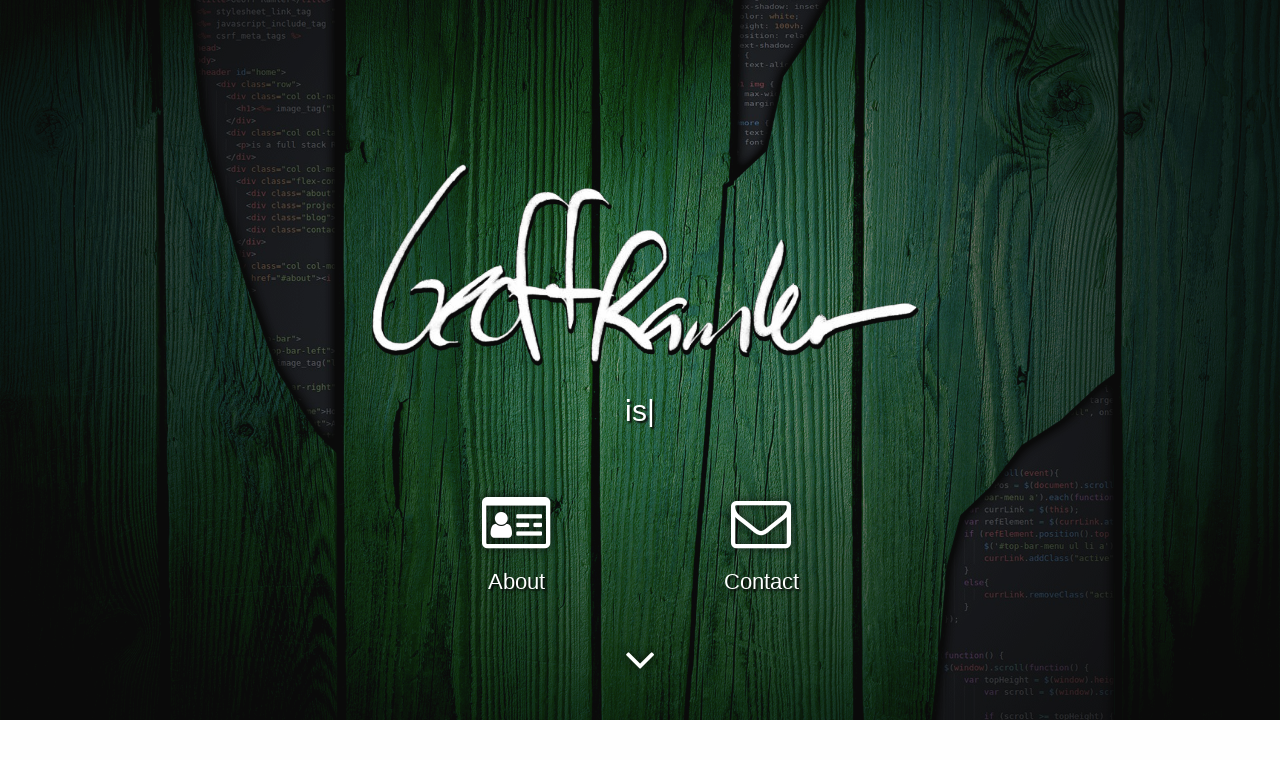

--- FILE ---
content_type: text/html; charset=utf-8
request_url: https://geofframler.com/
body_size: 6659
content:
<!DOCTYPE html>
<html lang="en">
  <head>
    <meta charset="utf-8" />
    <meta name="viewport" content="width=device-width, initial-scale=1.0" />
    <title>Geoff Ramler</title>
    <link rel="stylesheet" media="screen" href="/assets/application-b1d61987724b1e45f961a4a6c75573b42ec7cdb114bcf85aea0855ab199a27c7.css" />
    <link rel="stylesheet" href="https://cdnjs.cloudflare.com/ajax/libs/font-awesome/4.7.0/css/font-awesome.min.css">
    <link rel="stylesheet" href="https://cdnjs.cloudflare.com/ajax/libs/font-mfizz/2.4.1/font-mfizz.min.css">
    <link rel="stylesheet" href="https://cdnjs.cloudflare.com/ajax/libs/foundicons/3.0.0/foundation-icons.min.css">
    <script src="/assets/application-bb17f6148ddbbf7a6ce42e94acbd464658078386d18aa9d3d53da3f4efc0694d.js"></script>
    <script src="https://ajax.googleapis.com/ajax/libs/jquery/3.2.1/jquery.min.js"></script>
    <meta name="csrf-param" content="authenticity_token" />
<meta name="csrf-token" content="6xT8a2Y0LTzG4JYsdCj4SM2XXDmthCWLuSsqYpJ0J5ip+eMadOKmIfTTUKTgmO7ClAHbHOcpAJ0aQzZL8+a1og==" />
  </head>

  <body>
    <div class="preload">
      <header id="home">
  <div class="header-row">
    <div class="col col-name">
      <h1><img alt="Geoff Ramler" src="/assets/logo-387f402473ca68767374fed77bdaa2ba55ce1ad8f3fb530ba751fe6a81130310.png" /></h1>
    </div>
    <div class="col col-tag">
      <p><span id="typed"></span></p>
    </div>
    <div class="col col-menu" id="hero-menu">
      <div class="flex-container align-spaced">
        <div class="about"><a href="#header-spacer"><i id="abouticon" class="fa fa-id-card-o hvr-bob"></i></a>
          <p><a href="#header-spacer">About</a></p></div>
          <div class="projects" style="display:none;"><a href="#projects"><i class="fa fa-flask hvr-bob"></i></a>
          <p><a href="#projects">Projects</a></p></div>
          <div class="projects" style="display:none;><a href="https://github.com/geofframler" target="_blank"><i class="fa fa-flask hvr-bob"></i></a>
          <p><a href="https://github.com/geofframler" target="_blank">GitHub</a></p></div>
          <div class="blog" style="display:none;><a href="/GeoffRamlerResume.pdf" target="_blank"><i class="fa fa-file-text-o hvr-bob"></i></a>
          <p><a href="/GeoffRamlerResume.pdf" target="_blank">Resume</a></p></div>
          <div class="blog" style="display:none;"><a href="#blog"><i class="fa fa-file-text-o hvr-bob"></i></a>
          <p><a href="#blog">Blog</a></p></div>
          <div class="contact"><a href="mailto:geoff@ramler.net" target="_blank"><i id="contacticon" class="fa fa-envelope-o hvr-bob"></i></a>
          <p><a href="mailto:geoff@ramler.net" target="_blank">Contact</a></p></div>
      </div>
    </div>
    <div class="col col-more" id="more">
      <a href="#header-spacer"><i class="fa fa-angle-down hvr-bob"></i></a>
    </div>
  </div>
</header>

<div class="top-bar">
  <div class="top-bar-left">
    <a id="logo" href="#home"><img alt="Geoff Ramler" src="/assets/logo-387f402473ca68767374fed77bdaa2ba55ce1ad8f3fb530ba751fe6a81130310.png" /></a>
  </div>
  <div class="top-bar-right" id="top-bar-menu">
    <ul class="menu">
      <li class="mobile-hide"><a href="#home">Home</a></li>
      <li class="mobile-hide"><a href="#header-spacer">About</a></li>
      <li style="display:none;"><a href="#projects">Projects</a></li>
      <li style="display:none;" class="mobile-hide"><a href="https://github.com/geofframler" target="_blank">GitHub</a></li>
      <li style="display:none;" class="mobile-hide"><a href="/GeoffRamlerResume.pdf" target="_blank">Resume</a></li>
      <li style="display:none;"><a href="#blog">Blog</a></li>
      <li class="mobile-hide is-active"><a href="mailto:geoff@ramler.net" target="_blank">Contact</a></li>
    </ul>
  </div>
</div>

      <div id="header-spacer"></div>

<section class="page" id="about">
  <div class="grid-x about-width">
    <div class="small-12 medium-7 cell about-left">
      <div class="about-header"><img alt="About" src="/assets/aboutcrop-d39022bb07b152aee0b4bf796df95741eedb784f387dc453dcc1f79cf106b64f.png" /></div>
      <div class="about-header-mobile"><img alt="About" src="/assets/about-510c8f218fd02003068fbcecc5c00e038f155876c3ae00b99a26d31139f1b6f1.png" /></div>
      <p class="animate" style="z-index: 100 !important">
      Geoff currently lives in Seattle, WA where he manages the historic 
      <span class="popup">
        <span class="nobr"><a style="cursor:pointer;" href="https://marketmagic.shop" target="_blank">Pike Place Market Magic Shop</a></span>
        <span class="popup popup-text popup-bottom" style="padding:2px;cursor:pointer;">
        <a style="cursor:pointer;" href="https://marketmagic.shop" target="_blank"><img alt="Pike Place Market Magic Shop" class="thumbnail-image" src="/assets/magicshopsite-58eb619948e2af0f181a851bf42d58b7e6cc7c3ea503422f73f919cd5a842865.jpg" /></a>
          <span class="thumbnail-middle">
            Visit<br /><i class="fa fa-external-link animate visit-link"></i>
          </span>
        </span>
      </span>,
      and also developed the online store. Geoff recently created the website for the legendary
      <span class="popup">
        <span class="nobr"><a style="cursor:pointer;" href="https://mackingshow.com" target="_blank">Mac King Comedy Magic Show</a></span>
          <span class="popup popup-text popup-bottom" style="padding:2px;cursor:pointer;">
          <a style="cursor:pointer;" href="https://mackingshow.com" target="_blank">
          <img alt="The Mac King Compedy Magic Show" class="thumbnail-image" src="/assets/macsite-763fdb9207e52e08e5604813907a4692d5b261d0ba8e522046fd604b0b80b9b4.jpg" />
          <span class="thumbnail-middle">
              Visit<br /><i class="fa fa-external-link animate visit-link"></i>
            </span>
          </a>
        </span>
      </span>
      at the <span class="nobr">Excalibur Hotel</span> in Las Vegas, NV. Need a website?
      <span class="popup">
      <a class="link16" href="mailto:geoff@ramler.net" target="_blank" style="cursor:pointer;">Contact Geoff</a>
        <span class="popup popup-text popup-bottom link16 tooltip-email">
        <a class="link16" href="mailto:geoff@ramler.net" target="_blank" style="cursor:pointer; color: white;">&#103;&#101;&#111;&#102;&#102;&#64;&#114;&#97;&#109;&#108;&#101;&#114;&#46;&#110;&#101;&#116;</a>
        </span>
      </span>.
      </p>
      <i class="fa fa-home animate"></i>
      <p class="animate"style="z-index: 90 !important">
      Geoff has been "making websites" since he was 13. Now he develops
        sophisticated web applications with 
          <span class="popup">
            <a class="link15">Flask</a>
            <span class="popup popup-text popup-bottom link15">
              <i class="fa icon-python animate"></i>Flask is a lightweight Web Server Gateway Interface, a web application framework designed with the ability to scale up to complex applications. It is one of the most popular Python web application frameworks.
            </span>
          </span>, 
          <span class="popup">
            <a class="link13">Node.js</a>
            <span class="popup popup-text popup-bottom link13">
              <i class="fa icon-nodejs animate"></i>Node.js is a JavaScript runtime built on Chrome&rsquo;s V8 JavaScript engine. As an asynchronous event-driven JavaScript runtime, Node.js is designed to build scalable network applications.
            </span>
          </span>, and 
          <span class="popup">
            <span class="nobr"><a class="link1">Ruby on Rails</a></span>
            <span class="popup popup-text popup-bottom link1">
              <i class="fa icon-ruby-on-rails animate"></i>Rails is a server-side web application model–view–controller (MVC) framework written in Ruby, providing default structures for a database, a web service, and web pages.
            </span>
          </span>.</span>
      </p>
      <i class="fa fa-code animate"></i>
      <p class="animate" style="z-index: 80 !important">
        Geoff designs high quality front-end experiences using a combination of
        <span class="popup">
        <a class="link2">HTML5</a>, 
          <span class="popup popup-text popup-bottom link2">
            <i class="fa icon-html5 animate"></i>HyperText Markup Language (HTML) is a markup language used for structuring and presenting content on the World Wide Web.
          </span>
        </span>
        <span class="popup">
          <a class="link3">CSS3</a>
          <span class="popup popup-text popup-bottom link3">
            <i class="fa icon-css3 animate"></i>Cascading Style Sheets (CSS) is a style sheet language used for describing the presentation of a document written in a markup language such as HTML.
          </span>
        </span>,
        <span class="popup">
          <a class="link4">JavaScript</a>, 
          <span class="popup popup-text popup-bottom link4">
            <i class="fa icon-javascript animate"></i>JavaScript (JS) is a high-level programming language that is one of the core technologies of the World Wide Web. Over 97% of websites use it client-side for web page behavior. All major web browsers have a dedicated JavaScript engine to execute the code on the user&apos;s device.
          </span>
        </span>
        <span class="popup">
        <a class="link5">jQuery</a>
          <span class="popup popup-text popup-bottom link5">
            <i class="fa icon-jquery animate small"></i>jQuery is a fast, small, and feature-rich JavaScript library. It makes things like HTML document traversal and manipulation, event handling, animation, and Ajax much simpler with an easy-to-use API that works across a multitude of browsers.
          </span>
        </span>, and 
        <span class="popup">
        <a class="link14">React</a>.
          <span class="popup popup-text popup-bottom link14">
            <i class="fa icon-reactjs animate small"></i>React.js is an open-source front-end JavaScript library for building user interfaces. It can be used as a base in the development of single-page or mobile applications.
          </span>
        </span>
        He is comfortable using <span class="nobr">front-end frameworks</span> like
        <span class="popup">
        <a class="link6">Foundation</a>
          <span class="popup popup-text popup-bottom link6">
            <i class="fa fi-foundation animate"></i>Foundation is a family of responsive front-end frameworks that make it easy to design beautiful responsive websites, apps and emails that look amazing on any device.
          </span>
        </span> and 
        <span class="popup">
        <a class="link7">Bootstrap</a>.
          <span class="popup popup-text popup-bottom link7">
            <i class="fa icon-bootstrap animate small"></i>Bootstrap is one of the most popular front-end open source toolkits, featuring a responsive grid system, extensive prebuilt components, and powerful JavaScript plugins.
          </span>
        </span>
      </p>
      <i class="fa fa-desktop animate"></i>
      <p class="animate" style="z-index: 70 !important">
        Geoff also has experience with 
        <span class="popup">
          <a class="link8">PHP</a>
          <span class="popup popup-text popup-bottom link8">
            <i class="fa icon-php-alt animate"></i>PHP (recursive acronym for PHP: Hypertext Preprocessor) is a widely-used open source general-purpose scripting language that is especially suited for web development and can be embedded into HTML.
          </span>
        </span>
        and 
        <span class="popup">
          <a class="link9">SQL Databases</a>
          <span class="popup popup-text popup-bottom link9">
            <i class="fa icon-database animate"></i>Structured Query Language (SQL) is used to communicate with a database in order to update, retrieve, or remove data.
          </span>
        </span>
        like PostgreSQL and MySQL, as well as many popular content management systems like 
        <span class="popup">
          <a class="link10">WordPress</a>
          <span class="popup popup-text popup-bottom link10">
            <i class="fa icon-wordpress animate small"></i>WordPress is an open-source content management system, a tool that makes it easy for users to manage important aspects of a website, like copy and content, without needing to know how to program.
          </span>
        </span>,
        <span class="popup">
          <a class="link11">Drupal</a>
          <span class="popup popup-text popup-bottom link11">
            <i class="fa fa-drupal animate"></i>Drupal is content management software with features like easy content authoring and component modularity. It&apos;s functionality can be extended with any one, or many, of thousands of add-ons.
          </span>
        </span>, and 
        <span class="popup">
          <a class="link12">Joomla</a>
          <span class="popup popup-text popup-bottom link12">
            <i class="fa fi-social-joomla animate"></i>Joomla! is a free and open-source content management system built on a model–view–controller web application framework that can be used independently of the CMS.
          </span>
        </span>. 
      </p>
    </div>
    <div class="small-12 medium-5 cell about-right" style="z-index: 60 !important">
    
      <div class="geoff-wrapper">
     
       <img alt="Geoff" class="geoff animate geoff-image" src="/assets/geoff-f20879c47e8c80e4641a2d61230b4875b52c37b176ea7e3da2cd7efcb0af4309.png" />
      
        <div class="middle">
          <div class="text"><a target="_blank" href="http://instagram.com/geofframler"><img alt="Geoff Ramler Instagram" class="" src="/assets/instagram-icon-black-fc04c36b10226680c36366bd49303fd99aed9bf4697f3f2de6772fd1b207b641.png" /></a></div>
        </div>
        
      </div>
      
      <p class="p1 animate">Front-End Technology</p>
      <p class="i1">
        <span class="popup link2">
          <a><i id="icon2" class="fa icon-html5 animate about-icons"></i></a>
          <span class="popup popup-text popup-top">
            HTML5
          </span>
        </span>
        <span class="popup link3">
        <a><i id="icon3" class="fa icon-css3 animate about-icons"></i></a>
          <span class="popup popup-text popup-top">
            CSS3
          </span>
        </span>
        <span class="popup link4">
        <a><i id="icon4" class="fa icon-javascript animate about-icons"></i></a>
          <span class="popup popup-text popup-top">
            JavaScript
          </span>
        </span>
        <span class="popup link5">
        <a><i id="icon5" class="fa icon-jquery animate about-icons"></i></a>
          <span class="popup popup-text popup-top">
            jQuery
          </span>
        </span>
        <span class="popup link14">
          <a><i id="icon14" class="fa icon-reactjs animate about-icons"></i></a>
          <span class="popup popup-text popup-top">
            React.js
          </span>
        </span>    
      </p>
      <p class="p2 animate">Back-End Technology</p>
      <p class="i2">
      <span class="popup link15">
      <a><i id="icon15" class="fa icon-python animate about-icons"></i></a>
          <span class="popup popup-text popup-top">
            Flask.py
          </span>
        </span> 
        <span class="popup link13">
        <a><i id="icon13" class="fa icon-nodejs animate about-icons"></i></a>
          <span class="popup popup-text popup-top">
            Node.js
          </span>
        </span> 
        <span class="popup link1">
        <a><i id="icon1" class="fa icon-ruby-on-rails animate about-icons"></i></a>
          <span class="popup popup-text popup-top">
            Ruby on Rails
          </span>
        </span> 
        <span class="popup link8">
        <a><i id="icon8" class="fa icon-php-alt animate about-icons"></i></a>
          <span class="popup popup-text popup-top">
            PHP
          </span>
        </span> 
        <span class="popup link9">
        <a><i id="icon9" class="fa icon-database animate about-icons"></i></a>
          <span class="popup popup-text popup-top">
            SQL Databases
          </span>
        </span> 
      </p>
      <p class="p3 animate">Front-End Frameworks</p>
      <p class="i3">
      <span class="popup link6">
      <a><i id="icon6" class="fa fi-foundation animate about-icons"></i></a>
        <span class="popup popup-text popup-top">
          Foundation
        </span>
      </span> 
      <span class="popup link7">
      <a><i id="icon7" class="fa icon-bootstrap animate about-icons"></i></a>
        <span class="popup popup-text popup-top">
          Bootstrap
        </span>
      </span> 
      </p>
      <p class="p4 animate">Content Management Systems</p>
      <p class="i4">
      <span class="popup link10">
      <a><i id="icon10" class="fa icon-wordpress animate about-icons"></i></a>
        <span class="popup popup-text popup-top">
          Wordpress
        </span>
      </span> 
      <span class="popup link11">
      <a><i id="icon11" class="fa fa-drupal animate about-icons"></i></a>
        <span class="popup popup-text popup-top">
          Drupal
        </span>
      </span> 
      <span class="popup link12">
      <a><i id="icon12" class="fa fi-social-joomla animate about-icons"></i></a>
        <span class="popup popup-text popup-top">
          Joomla
        </span>
      </span> 
      </p>
      <div>
        <p class="p5 animate">Contact Me</p>
        <p class="i5">
        <span class="popup link16" style="cursor:pointer;">
        <a href="mailto:geoff@ramler.net" target="_blank"><i id="icon16" class="fa fa-at animate about-icons" style="cursor:pointer;"></i></a>
          <span class="popup popup-text popup-top">
          <a href="mailto:geoff@ramler.net" target="_blank" style="cursor:pointer; color: white;">&#103;&#101;&#111;&#102;&#102;&#64;&#114;&#97;&#109;&#108;&#101;&#114;&#46;&#110;&#101;&#116;</a>
          </span>
        </span> 
        </p>
      </div>
    </div>
  </div>
</section>

<div id="contact" style="display:none;"></div>

    </div>
    <script type="text/javascript">

$(document).ready(function() {
  var imgs = document.images,
  len = imgs.length,
  counter = 0;

  [].forEach.call( imgs, function( img ) {
    if(img.complete)
      incrementCounter();
    else
      img.addEventListener( 'load', incrementCounter, false );
  } );

  function incrementCounter() {
    counter++;
    if ( counter === len ) {
      setTimeout(function(){
        $(".preload").addClass("appear");

        // Animated tag line
        var typed = new Typed('#typed', {
          strings: ['^1800is a full stack web developer.^800', 'is a front-end web designer.^600', 'is a user expre^100i^100e^200b^300c', 'is a user experience enthusiast.^600', 'is your next hire.'],
          typeSpeed: 30,
          backSpeed: 10,
          loop: false,
        });

        // Highlight Contact icon on tag line completion
        window.setTimeout(function(){
          $('#contacticon').addClass("hvr-bob-post");
        }, 14000);

        window.scroll();
      }, 100); 
    }
  }
});

// Smooth scroll
$(document).on("scroll", onScroll);
$('a[href^="#"]').on('click', function (e) {
  e.preventDefault();
  $(document).off("scroll");

  $('a').each(function () {
    $(this).removeClass('active');
  })
  $(this).addClass('active');

  var target = this.hash,
     menu = target;
  $target = $(target);
  $('html').stop().animate({
    'scrollTop': $target.offset().top+2
  }, 1000, 'swing', function () {
    window.location.hash = target;
    $(document).on("scroll", onScroll);
  });
});

// Set active menu item on page scroll
function onScroll(event){
  var scrollPos = $(document).scrollTop();
  $('#top-bar-menu a').each(function () {
    var currLink = $(this);
    var refElement = $(currLink.attr("href"));
    if (refElement.position().top <= scrollPos && refElement.position().top + refElement.height() > scrollPos) {
      $('#top-bar-menu ul li a').removeClass("active");
      currLink.addClass("active");
    }
    else{
      currLink.removeClass("active");
    }
  });
}

// Show top bar once past header
$(function() {
  $(window).scroll(function() {
    var topHeight = $(window).height();
    var scroll = $(window).scrollTop();

    if (scroll >= topHeight) {
      $(".top-bar").addClass("show");
      $('.animate').addClass('show');
      $('.geoff-wrapper').addClass('geoff-wrapper-show');
      $('#about').addClass('about-fixed');
      $('#header-spacer').addClass('header-fixed');
      window.setTimeout(function(){
        $('.about-icons').addClass('icons-hover');
      }, 1800);
    }
    if (scroll < topHeight) {
      $(".top-bar").removeClass("show");
    }
  });
});

$('.link1').hover(function(){
  $('#icon1').toggleClass('hover');
});
$('.link2').hover(function(){
  $('#icon2').toggleClass('hover');
});
$('.link3').hover(function(){
  $('#icon3').toggleClass('hover');
});
$('.link4').hover(function(){
  $('#icon4').toggleClass('hover');
});
$('.link5').hover(function(){
  $('#icon5').toggleClass('hover');
});
$('.link6').hover(function(){
  $('#icon6').toggleClass('hover');
});
$('.link7').hover(function(){
  $('#icon7').toggleClass('hover');
});
$('.link8').hover(function(){
  $('#icon8').toggleClass('hover');
});
$('.link9').hover(function(){
  $('#icon9').toggleClass('hover');
});
$('.link10').hover(function(){
  $('#icon10').toggleClass('hover');
});
$('.link11').hover(function(){
  $('#icon11').toggleClass('hover');
});
$('.link12').hover(function(){
  $('#icon12').toggleClass('hover');
});
$('.link13').hover(function(){
  $('#icon13').toggleClass('hover');
});
$('.link14').hover(function(){
  $('#icon14').toggleClass('hover');
});
$('.link15').hover(function(){
  $('#icon15').toggleClass('hover');
});
$('.link16').hover(function(){
  $('#icon16').toggleClass('hover');
});

function removeLocationHash(){
  var noHashURL = window.location.href.replace(/#.*$/, '');
  window.history.replaceState('', document.title, noHashURL);
}
window.addEventListener("popstate", function(event){
  removeLocationHash();
});
window.addEventListener("hashchange", function(event){
  event.preventDefault();
  removeLocationHash();
});
window.addEventListener("load", function(){
  removeLocationHash();
});
</script>

  </body>
</html>


--- FILE ---
content_type: application/javascript
request_url: https://geofframler.com/assets/application-bb17f6148ddbbf7a6ce42e94acbd464658078386d18aa9d3d53da3f4efc0694d.js
body_size: 50636
content:
!function(t,e){"object"==typeof module&&"object"==typeof module.exports?module.exports=t.document?e(t,!0):function(t){if(!t.document)throw new Error("jQuery requires a window with a document");return e(t)}:e(t)}("undefined"!=typeof window?window:this,function(t,e){function n(t){var e=!!t&&"length"in t&&t.length,n=ft.type(t);return"function"!==n&&!ft.isWindow(t)&&("array"===n||0===e||"number"==typeof e&&e>0&&e-1 in t)}function r(t,e,n){if(ft.isFunction(e))return ft.grep(t,function(t,r){return!!e.call(t,r,t)!==n});if(e.nodeType)return ft.grep(t,function(t){return t===e!==n});if("string"==typeof e){if(kt.test(e))return ft.filter(e,t,n);e=ft.filter(e,t)}return ft.grep(t,function(t){return ft.inArray(t,e)>-1!==n})}function i(t,e){do{t=t[e]}while(t&&1!==t.nodeType);return t}function o(t){var e={};return ft.each(t.match(Lt)||[],function(t,n){e[n]=!0}),e}function s(){rt.addEventListener?(rt.removeEventListener("DOMContentLoaded",a),t.removeEventListener("load",a)):(rt.detachEvent("onreadystatechange",a),t.detachEvent("onload",a))}function a(){(rt.addEventListener||"load"===t.event.type||"complete"===rt.readyState)&&(s(),ft.ready())}function u(t,e,n){if(n===undefined&&1===t.nodeType){var r="data-"+e.replace(jt,"-$1").toLowerCase();if("string"==typeof(n=t.getAttribute(r))){try{n="true"===n||"false"!==n&&("null"===n?null:+n+""===n?+n:Rt.test(n)?ft.parseJSON(n):n)}catch(t){}ft.data(t,e,n)}else n=undefined}return n}function l(t){var e;for(e in t)if(("data"!==e||!ft.isEmptyObject(t[e]))&&"toJSON"!==e)return!1;return!0}function c(t,e,n,r){if(Pt(t)){var i,o,s=ft.expando,a=t.nodeType,u=a?ft.cache:t,l=a?t[s]:t[s]&&s;if(l&&u[l]&&(r||u[l].data)||n!==undefined||"string"!=typeof e)return l||(l=a?t[s]=nt.pop()||ft.guid++:s),u[l]||(u[l]=a?{}:{toJSON:ft.noop}),"object"!=typeof e&&"function"!=typeof e||(r?u[l]=ft.extend(u[l],e):u[l].data=ft.extend(u[l].data,e)),o=u[l],r||(o.data||(o.data={}),o=o.data),n!==undefined&&(o[ft.camelCase(e)]=n),"string"==typeof e?null==(i=o[e])&&(i=o[ft.camelCase(e)]):i=o,i}}function p(t,e,n){if(Pt(t)){var r,i,o=t.nodeType,s=o?ft.cache:t,a=o?t[ft.expando]:ft.expando;if(s[a]){if(e&&(r=n?s[a]:s[a].data)){ft.isArray(e)?e=e.concat(ft.map(e,ft.camelCase)):e in r?e=[e]:(e=ft.camelCase(e),e=e in r?[e]:e.split(" ")),i=e.length;for(;i--;)delete r[e[i]];if(n?!l(r):!ft.isEmptyObject(r))return}(n||(delete s[a].data,l(s[a])))&&(o?ft.cleanData([t],!0):pt.deleteExpando||s!=s.window?delete s[a]:s[a]=undefined)}}}function d(t,e,n,r){var i,o=1,s=20,a=r?function(){return r.cur()}:function(){return ft.css(t,e,"")},u=a(),l=n&&n[3]||(ft.cssNumber[e]?"":"px"),c=(ft.cssNumber[e]||"px"!==l&&+u)&&Ht.exec(ft.css(t,e));if(c&&c[3]!==l){l=l||c[3],n=n||[],c=+u||1;do{o=o||".5",c/=o,ft.style(t,e,c+l)}while(o!==(o=a()/u)&&1!==o&&--s)}return n&&(c=+c||+u||0,i=n[1]?c+(n[1]+1)*n[2]:+n[2],r&&(r.unit=l,r.start=c,r.end=i)),i}function f(t){var e=zt.split("|"),n=t.createDocumentFragment();if(n.createElement)for(;e.length;)n.createElement(e.pop());return n}function h(t,e){var n,r,i=0,o="undefined"!=typeof t.getElementsByTagName?t.getElementsByTagName(e||"*"):"undefined"!=typeof t.querySelectorAll?t.querySelectorAll(e||"*"):undefined;if(!o)for(o=[],n=t.childNodes||t;null!=(r=n[i]);i++)!e||ft.nodeName(r,e)?o.push(r):ft.merge(o,h(r,e));return e===undefined||e&&ft.nodeName(t,e)?ft.merge([t],o):o}function m(t,e){for(var n,r=0;null!=(n=t[r]);r++)ft._data(n,"globalEval",!e||ft._data(e[r],"globalEval"))}function y(t){Ot.test(t.type)&&(t.defaultChecked=t.checked)}function g(t,e,n,r,i){for(var o,s,a,u,l,c,p,d=t.length,g=f(e),v=[],b=0;b<d;b++)if((s=t[b])||0===s)if("object"===ft.type(s))ft.merge(v,s.nodeType?[s]:s);else if($t.test(s)){for(u=u||g.appendChild(e.createElement("div")),l=(Ft.exec(s)||["",""])[1].toLowerCase(),p=Vt[l]||Vt._default,u.innerHTML=p[1]+ft.htmlPrefilter(s)+p[2],o=p[0];o--;)u=u.lastChild;if(!pt.leadingWhitespace&&Wt.test(s)&&v.push(e.createTextNode(Wt.exec(s)[0])),!pt.tbody)for(s="table"!==l||Ut.test(s)?"<table>"!==p[1]||Ut.test(s)?0:u:u.firstChild,o=s&&s.childNodes.length;o--;)ft.nodeName(c=s.childNodes[o],"tbody")&&!c.childNodes.length&&s.removeChild(c);for(ft.merge(v,u.childNodes),u.textContent="";u.firstChild;)u.removeChild(u.firstChild);u=g.lastChild}else v.push(e.createTextNode(s));for(u&&g.removeChild(u),pt.appendChecked||ft.grep(h(v,"input"),y),b=0;s=v[b++];)if(r&&ft.inArray(s,r)>-1)i&&i.push(s);else if(a=ft.contains(s.ownerDocument,s),u=h(g.appendChild(s),"script"),a&&m(u),n)for(o=0;s=u[o++];)_t.test(s.type||"")&&n.push(s);return u=null,g}function v(){return!0}function b(){return!1}function w(){try{return rt.activeElement}catch(t){}}function x(t,e,n,r,i,o){var s,a;if("object"==typeof e){"string"!=typeof n&&(r=r||n,n=undefined);for(a in e)x(t,a,n,r,e[a],o);return t}if(null==r&&null==i?(i=n,r=n=undefined):null==i&&("string"==typeof n?(i=r,r=undefined):(i=r,r=n,n=undefined)),!1===i)i=b;else if(!i)return t;return 1===o&&(s=i,i=function(t){return ft().off(t),s.apply(this,arguments)},i.guid=s.guid||(s.guid=ft.guid++)),t.each(function(){ft.event.add(this,e,i,r,n)})}function T(t,e){return ft.nodeName(t,"table")&&ft.nodeName(11!==e.nodeType?e:e.firstChild,"tr")?t.getElementsByTagName("tbody")[0]||t.appendChild(t.ownerDocument.createElement("tbody")):t}function k(t){return t.type=(null!==ft.find.attr(t,"type"))+"/"+t.type,t}function S(t){var e=re.exec(t.type);return e?t.type=e[1]:t.removeAttribute("type"),t}function C(t,e){if(1===e.nodeType&&ft.hasData(t)){var n,r,i,o=ft._data(t),s=ft._data(e,o),a=o.events;if(a){delete s.handle,s.events={};for(n in a)for(r=0,i=a[n].length;r<i;r++)ft.event.add(e,n,a[n][r])}s.data&&(s.data=ft.extend({},s.data))}}function E(t,e){var n,r,i;if(1===e.nodeType){if(n=e.nodeName.toLowerCase(),!pt.noCloneEvent&&e[ft.expando]){i=ft._data(e);for(r in i.events)ft.removeEvent(e,r,i.handle);e.removeAttribute(ft.expando)}"script"===n&&e.text!==t.text?(k(e).text=t.text,S(e)):"object"===n?(e.parentNode&&(e.outerHTML=t.outerHTML),pt.html5Clone&&t.innerHTML&&!ft.trim(e.innerHTML)&&(e.innerHTML=t.innerHTML)):"input"===n&&Ot.test(t.type)?(e.defaultChecked=e.checked=t.checked,e.value!==t.value&&(e.value=t.value)):"option"===n?e.defaultSelected=e.selected=t.defaultSelected:"input"!==n&&"textarea"!==n||(e.defaultValue=t.defaultValue)}}function A(t,e,n,r){e=ot.apply([],e);var i,o,s,a,u,l,c=0,p=t.length,d=p-1,f=e[0],m=ft.isFunction(f);if(m||p>1&&"string"==typeof f&&!pt.checkClone&&ne.test(f))return t.each(function(i){var o=t.eq(i);m&&(e[0]=f.call(this,i,o.html())),A(o,e,n,r)});if(p&&(l=g(e,t[0].ownerDocument,!1,t,r),i=l.firstChild,1===l.childNodes.length&&(l=i),i||r)){for(a=ft.map(h(l,"script"),k),s=a.length;c<p;c++)o=l,c!==d&&(o=ft.clone(o,!0,!0),s&&ft.merge(a,h(o,"script"))),n.call(t[c],o,c);if(s)for(u=a[a.length-1].ownerDocument,ft.map(a,S),c=0;c<s;c++)o=a[c],_t.test(o.type||"")&&!ft._data(o,"globalEval")&&ft.contains(u,o)&&(o.src?ft._evalUrl&&ft._evalUrl(o.src):ft.globalEval((o.text||o.textContent||o.innerHTML||"").replace(ie,"")));l=i=null}return t}function L(t,e,n){for(var r,i=e?ft.filter(e,t):t,o=0;null!=(r=i[o]);o++)n||1!==r.nodeType||ft.cleanData(h(r)),r.parentNode&&(n&&ft.contains(r.ownerDocument,r)&&m(h(r,"script")),r.parentNode.removeChild(r));return t}function N(t,e){var n=ft(e.createElement(t)).appendTo(e.body),r=ft.css(n[0],"display");return n.detach(),r}function D(t){var e=rt,n=ue[t];return n||(n=N(t,e),"none"!==n&&n||(ae=(ae||ft("<iframe frameborder='0' width='0' height='0'/>")).appendTo(e.documentElement),e=(ae[0].contentWindow||ae[0].contentDocument).document,e.write(),e.close(),n=N(t,e),ae.detach()),ue[t]=n),n}function P(t,e){return{get:function(){return t()?void delete this.get:(this.get=e).apply(this,arguments)}}}function R(t){if(t in ke)return t;for(var e=t.charAt(0).toUpperCase()+t.slice(1),n=Te.length;n--;)if((t=Te[n]+e)in ke)return t}function j(t,e){for(var n,r,i,o=[],s=0,a=t.length;s<a;s++)r=t[s],r.style&&(o[s]=ft._data(r,"olddisplay"),n=r.style.display,e?(o[s]||"none"!==n||(r.style.display=""),""===r.style.display&&It(r)&&(o[s]=ft._data(r,"olddisplay",D(r.nodeName)))):(i=It(r),(n&&"none"!==n||!i)&&ft._data(r,"olddisplay",i?n:ft.css(r,"display"))));for(s=0;s<a;s++)r=t[s],r.style&&(e&&"none"!==r.style.display&&""!==r.style.display||(r.style.display=e?o[s]||"":"none"));return t}function q(t,e,n){var r=be.exec(e);return r?Math.max(0,r[1]-(n||0))+(r[2]||"px"):e}function H(t,e,n,r,i){for(var o=n===(r?"border":"content")?4:"width"===e?1:0,s=0;o<4;o+=2)"margin"===n&&(s+=ft.css(t,n+Mt[o],!0,i)),r?("content"===n&&(s-=ft.css(t,"padding"+Mt[o],!0,i)),"margin"!==n&&(s-=ft.css(t,"border"+Mt[o]+"Width",!0,i))):(s+=ft.css(t,"padding"+Mt[o],!0,i),"padding"!==n&&(s+=ft.css(t,"border"+Mt[o]+"Width",!0,i)));return s}function M(t,e,n){var r=!0,i="width"===e?t.offsetWidth:t.offsetHeight,o=fe(t),s=pt.boxSizing&&"border-box"===ft.css(t,"boxSizing",!1,o);if(i<=0||null==i){if(i=he(t,e,o),(i<0||null==i)&&(i=t.style[e]),ce.test(i))return i;r=s&&(pt.boxSizingReliable()||i===t.style[e]),i=parseFloat(i)||0}return i+H(t,e,n||(s?"border":"content"),r,o)+"px"}function I(t,e,n,r,i){return new I.prototype.init(t,e,n,r,i)}function B(){return t.setTimeout(function(){Se=undefined}),Se=ft.now()}function O(t,e){var n,r={height:t},i=0;for(e=e?1:0;i<4;i+=2-e)n=Mt[i],r["margin"+n]=r["padding"+n]=t;return e&&(r.opacity=r.width=t),r}function F(t,e,n){for(var r,i=(z.tweeners[e]||[]).concat(z.tweeners["*"]),o=0,s=i.length;o<s;o++)if(r=i[o].call(n,e,t))return r}function _(t,e,n){var r,i,o,s,a,u,l,c=this,p={},d=t.style,f=t.nodeType&&It(t),h=ft._data(t,"fxshow");n.queue||(a=ft._queueHooks(t,"fx"),null==a.unqueued&&(a.unqueued=0,u=a.empty.fire,a.empty.fire=function(){a.unqueued||u()}),a.unqueued++,c.always(function(){c.always(function(){a.unqueued--,ft.queue(t,"fx").length||a.empty.fire()})})),1===t.nodeType&&("height"in e||"width"in e)&&(n.overflow=[d.overflow,d.overflowX,d.overflowY],l=ft.css(t,"display"),"inline"===("none"===l?ft._data(t,"olddisplay")||D(t.nodeName):l)&&"none"===ft.css(t,"float")&&(pt.inlineBlockNeedsLayout&&"inline"!==D(t.nodeName)?d.zoom=1:d.display="inline-block")),n.overflow&&(d.overflow="hidden",pt.shrinkWrapBlocks()||c.always(function(){d.overflow=n.overflow[0],d.overflowX=n.overflow[1],d.overflowY=n.overflow[2]}));for(r in e)if(i=e[r],Ee.exec(i)){if(delete e[r],o=o||"toggle"===i,i===(f?"hide":"show")){if("show"!==i||!h||h[r]===undefined)continue;f=!0}p[r]=h&&h[r]||ft.style(t,r)}else l=undefined;if(ft.isEmptyObject(p))"inline"===("none"===l?D(t.nodeName):l)&&(d.display=l);else{h?"hidden"in h&&(f=h.hidden):h=ft._data(t,"fxshow",{}),o&&(h.hidden=!f),f?ft(t).show():c.done(function(){ft(t).hide()}),c.done(function(){var e;ft._removeData(t,"fxshow");for(e in p)ft.style(t,e,p[e])});for(r in p)s=F(f?h[r]:0,r,c),r in h||(h[r]=s.start,f&&(s.end=s.start,s.start="width"===r||"height"===r?1:0))}}function W(t,e){var n,r,i,o,s;for(n in t)if(r=ft.camelCase(n),i=e[r],o=t[n],ft.isArray(o)&&(i=o[1],o=t[n]=o[0]),n!==r&&(t[r]=o,delete t[n]),(s=ft.cssHooks[r])&&"expand"in s){o=s.expand(o),delete t[r];for(n in o)n in t||(t[n]=o[n],e[n]=i)}else e[r]=i}function z(t,e,n){var r,i,o=0,s=z.prefilters.length,a=ft.Deferred().always(function(){delete u.elem}),u=function(){if(i)return!1;for(var e=Se||B(),n=Math.max(0,l.startTime+l.duration-e),r=n/l.duration||0,o=1-r,s=0,u=l.tweens.length;s<u;s++)l.tweens[s].run(o);return a.notifyWith(t,[l,o,n]),o<1&&u?n:(a.resolveWith(t,[l]),!1)},l=a.promise({elem:t,props:ft.extend({},e),opts:ft.extend(!0,{specialEasing:{},easing:ft.easing._default},n),originalProperties:e,originalOptions:n,startTime:Se||B(),duration:n.duration,tweens:[],createTween:function(e,n){var r=ft.Tween(t,l.opts,e,n,l.opts.specialEasing[e]||l.opts.easing);return l.tweens.push(r),r},stop:function(e){var n=0,r=e?l.tweens.length:0;if(i)return this;for(i=!0;n<r;n++)l.tweens[n].run(1);return e?(a.notifyWith(t,[l,1,0]),a.resolveWith(t,[l,e])):a.rejectWith(t,[l,e]),this}}),c=l.props;for(W(c,l.opts.specialEasing);o<s;o++)if(r=z.prefilters[o].call(l,t,c,l.opts))return ft.isFunction(r.stop)&&(ft._queueHooks(l.elem,l.opts.queue).stop=ft.proxy(r.stop,r)),r;return ft.map(c,F,l),ft.isFunction(l.opts.start)&&l.opts.start.call(t,l),ft.fx.timer(ft.extend(u,{elem:t,anim:l,queue:l.opts.queue})),l.progress(l.opts.progress).done(l.opts.done,l.opts.complete).fail(l.opts.fail).always(l.opts.always)}function V(t){return ft.attr(t,"class")||""}function $(t){return function(e,n){"string"!=typeof e&&(n=e,e="*");var r,i=0,o=e.toLowerCase().match(Lt)||[];if(ft.isFunction(n))for(;r=o[i++];)"+"===r.charAt(0)?(r=r.slice(1)||"*",(t[r]=t[r]||[]).unshift(n)):(t[r]=t[r]||[]).push(n)}}function U(t,e,n,r){function i(a){var u;return o[a]=!0,ft.each(t[a]||[],function(t,a){var l=a(e,n,r);return"string"!=typeof l||s||o[l]?s?!(u=l):void 0:(e.dataTypes.unshift(l),i(l),!1)}),u}var o={},s=t===Ye;return i(e.dataTypes[0])||!o["*"]&&i("*")}function X(t,e){var n,r,i=ft.ajaxSettings.flatOptions||{};for(r in e)e[r]!==undefined&&((i[r]?t:n||(n={}))[r]=e[r]);return n&&ft.extend(!0,t,n),t}function K(t,e,n){for(var r,i,o,s,a=t.contents,u=t.dataTypes;"*"===u[0];)u.shift(),i===undefined&&(i=t.mimeType||e.getResponseHeader("Content-Type"));if(i)for(s in a)if(a[s]&&a[s].test(i)){u.unshift(s);break}if(u[0]in n)o=u[0];else{for(s in n){if(!u[0]||t.converters[s+" "+u[0]]){o=s;break}r||(r=s)}o=o||r}if(o)return o!==u[0]&&u.unshift(o),n[o]}function J(t,e,n,r){var i,o,s,a,u,l={},c=t.dataTypes.slice();if(c[1])for(s in t.converters)l[s.toLowerCase()]=t.converters[s];for(o=c.shift();o;)if(t.responseFields[o]&&(n[t.responseFields[o]]=e),!u&&r&&t.dataFilter&&(e=t.dataFilter(e,t.dataType)),u=o,o=c.shift())if("*"===o)o=u;else if("*"!==u&&u!==o){if(!(s=l[u+" "+o]||l["* "+o]))for(i in l)if(a=i.split(" "),a[1]===o&&(s=l[u+" "+a[0]]||l["* "+a[0]])){!0===s?s=l[i]:!0!==l[i]&&(o=a[0],c.unshift(a[1]));break}if(!0!==s)if(s&&t["throws"])e=s(e);else try{e=s(e)}catch(t){return{state:"parsererror",error:s?t:"No conversion from "+u+" to "+o}}}return{state:"success",data:e}}function G(t){return t.style&&t.style.display||ft.css(t,"display")}function Y(t){if(!ft.contains(t.ownerDocument||rt,t))return!0;for(;t&&1===t.nodeType;){if("none"===G(t)||"hidden"===t.type)return!0;t=t.parentNode}return!1}function Q(t,e,n,r){var i;if(ft.isArray(e))ft.each(e,function(e,i){n||nn.test(t)?r(t,i):Q(t+"["+("object"==typeof i&&null!=i?e:"")+"]",i,n,r)});else if(n||"object"!==ft.type(e))r(t,e);else for(i in e)Q(t+"["+i+"]",e[i],n,r)}function Z(){try{return new t.XMLHttpRequest}catch(t){}}function tt(){try{return new t.ActiveXObject("Microsoft.XMLHTTP")}catch(t){}}function et(t){return ft.isWindow(t)?t:9===t.nodeType&&(t.defaultView||t.parentWindow)}var nt=[],rt=t.document,it=nt.slice,ot=nt.concat,st=nt.push,at=nt.indexOf,ut={},lt=ut.toString,ct=ut.hasOwnProperty,pt={},dt="1.12.4",ft=function(t,e){return new ft.fn.init(t,e)},ht=/^[\s\uFEFF\xA0]+|[\s\uFEFF\xA0]+$/g,mt=/^-ms-/,yt=/-([\da-z])/gi,gt=function(t,e){return e.toUpperCase()};ft.fn=ft.prototype={jquery:dt,constructor:ft,selector:"",length:0,toArray:function(){return it.call(this)},get:function(t){return null!=t?t<0?this[t+this.length]:this[t]:it.call(this)},pushStack:function(t){var e=ft.merge(this.constructor(),t);return e.prevObject=this,e.context=this.context,e},each:function(t){return ft.each(this,t)},map:function(t){return this.pushStack(ft.map(this,function(e,n){return t.call(e,n,e)}))},slice:function(){return this.pushStack(it.apply(this,arguments))},first:function(){return this.eq(0)},last:function(){return this.eq(-1)},eq:function(t){var e=this.length,n=+t+(t<0?e:0);return this.pushStack(n>=0&&n<e?[this[n]]:[])},end:function(){return this.prevObject||this.constructor()},push:st,sort:nt.sort,splice:nt.splice},ft.extend=ft.fn.extend=function(){var t,e,n,r,i,o,s=arguments[0]||{},a=1,u=arguments.length,l=!1;for("boolean"==typeof s&&(l=s,s=arguments[a]||{},a++),"object"==typeof s||ft.isFunction(s)||(s={}),a===u&&(s=this,a--);a<u;a++)if(null!=(i=arguments[a]))for(r in i)t=s[r],n=i[r],s!==n&&(l&&n&&(ft.isPlainObject(n)||(e=ft.isArray(n)))?(e?(e=!1,o=t&&ft.isArray(t)?t:[]):o=t&&ft.isPlainObject(t)?t:{},s[r]=ft.extend(l,o,n)):n!==undefined&&(s[r]=n));return s},ft.extend({expando:"jQuery"+(dt+Math.random()).replace(/\D/g,""),isReady:!0,error:function(t){throw new Error(t)},noop:function(){},isFunction:function(t){return"function"===ft.type(t)},isArray:Array.isArray||function(t){return"array"===ft.type(t)},isWindow:function(t){return null!=t&&t==t.window},isNumeric:function(t){var e=t&&t.toString();return!ft.isArray(t)&&e-parseFloat(e)+1>=0},isEmptyObject:function(t){var e;for(e in t)return!1;return!0},isPlainObject:function(t){var e;if(!t||"object"!==ft.type(t)||t.nodeType||ft.isWindow(t))return!1;try{if(t.constructor&&!ct.call(t,"constructor")&&!ct.call(t.constructor.prototype,"isPrototypeOf"))return!1}catch(t){return!1}if(!pt.ownFirst)for(e in t)return ct.call(t,e);for(e in t);return e===undefined||ct.call(t,e)},type:function(t){return null==t?t+"":"object"==typeof t||"function"==typeof t?ut[lt.call(t)]||"object":typeof t},globalEval:function(e){e&&ft.trim(e)&&(t.execScript||function(e){t.eval.call(t,e)})(e)},camelCase:function(t){return t.replace(mt,"ms-").replace(yt,gt)},nodeName:function(t,e){return t.nodeName&&t.nodeName.toLowerCase()===e.toLowerCase()},each:function(t,e){var r,i=0;if(n(t))for(r=t.length;i<r&&!1!==e.call(t[i],i,t[i]);i++);else for(i in t)if(!1===e.call(t[i],i,t[i]))break;return t},trim:function(t){return null==t?"":(t+"").replace(ht,"")},makeArray:function(t,e){var r=e||[];return null!=t&&(n(Object(t))?ft.merge(r,"string"==typeof t?[t]:t):st.call(r,t)),r},inArray:function(t,e,n){var r;if(e){if(at)return at.call(e,t,n);for(r=e.length,n=n?n<0?Math.max(0,r+n):n:0;n<r;n++)if(n in e&&e[n]===t)return n}return-1},merge:function(t,e){for(var n=+e.length,r=0,i=t.length;r<n;)t[i++]=e[r++];if(n!==n)for(;e[r]!==undefined;)t[i++]=e[r++];return t.length=i,t},grep:function(t,e,n){for(var r=[],i=0,o=t.length,s=!n;i<o;i++)!e(t[i],i)!==s&&r.push(t[i]);return r},map:function(t,e,r){var i,o,s=0,a=[];if(n(t))for(i=t.length;s<i;s++)null!=(o=e(t[s],s,r))&&a.push(o);else for(s in t)null!=(o=e(t[s],s,r))&&a.push(o);return ot.apply([],a)},guid:1,proxy:function(t,e){var n,r,i;return"string"==typeof e&&(i=t[e],e=t,t=i),ft.isFunction(t)?(n=it.call(arguments,2),r=function(){return t.apply(e||this,n.concat(it.call(arguments)))},r.guid=t.guid=t.guid||ft.guid++,r):undefined},now:function(){return+new Date},support:pt}),"function"==typeof Symbol&&(ft.fn[Symbol.iterator]=nt[Symbol.iterator]),ft.each("Boolean Number String Function Array Date RegExp Object Error Symbol".split(" "),function(t,e){ut["[object "+e+"]"]=e.toLowerCase()});var vt=function(t){function e(t,e,n,r){var i,o,s,a,u,l,p,f,h=e&&e.ownerDocument,m=e?e.nodeType:9;if(n=n||[],"string"!=typeof t||!t||1!==m&&9!==m&&11!==m)return n;if(!r&&((e?e.ownerDocument||e:F)!==R&&P(e),e=e||R,q)){if(11!==m&&(l=gt.exec(t)))if(i=l[1]){if(9===m){if(!(s=e.getElementById(i)))return n;if(s.id===i)return n.push(s),n}else if(h&&(s=h.getElementById(i))&&B(e,s)&&s.id===i)return n.push(s),n}else{if(l[2])return Q.apply(n,e.getElementsByTagName(t)),n;if((i=l[3])&&x.getElementsByClassName&&e.getElementsByClassName)return Q.apply(n,e.getElementsByClassName(i)),n}if(x.qsa&&!$[t+" "]&&(!H||!H.test(t))){if(1!==m)h=e,f=t;else if("object"!==e.nodeName.toLowerCase()){for((a=e.getAttribute("id"))?a=a.replace(bt,"\\$&"):e.setAttribute("id",a=O),p=C(t),o=p.length,u=dt.test(a)?"#"+a:"[id='"+a+"']";o--;)p[o]=u+" "+d(p[o]);f=p.join(","),h=vt.test(t)&&c(e.parentNode)||e}if(f)try{return Q.apply(n,h.querySelectorAll(f)),n}catch(t){}finally{a===O&&e.removeAttribute("id")}}}return A(t.replace(at,"$1"),e,n,r)}function n(){function t(n,r){return e.push(n+" ")>T.cacheLength&&delete t[e.shift()],t[n+" "]=r}var e=[];return t}function r(t){return t[O]=!0,t}function i(t){var e=R.createElement("div");try{return!!t(e)}catch(t){return!1}finally{e.parentNode&&e.parentNode.removeChild(e),e=null}}function o(t,e){for(var n=t.split("|"),r=n.length;r--;)T.attrHandle[n[r]]=e}function s(t,e){var n=e&&t,r=n&&1===t.nodeType&&1===e.nodeType&&(~e.sourceIndex||X)-(~t.sourceIndex||X);if(r)return r;if(n)for(;n=n.nextSibling;)if(n===e)return-1;return t?1:-1}function a(t){return function(e){return"input"===e.nodeName.toLowerCase()&&e.type===t}}function u(t){return function(e){var n=e.nodeName.toLowerCase();return("input"===n||"button"===n)&&e.type===t}}function l(t){return r(function(e){return e=+e,r(function(n,r){for(var i,o=t([],n.length,e),s=o.length;s--;)n[i=o[s]]&&(n[i]=!(r[i]=n[i]))})})}function c(t){return t&&"undefined"!=typeof t.getElementsByTagName&&t}function p(){}function d(t){for(var e=0,n=t.length,r="";e<n;e++)r+=t[e].value;return r}function f(t,e,n){var r=e.dir,i=n&&"parentNode"===r,o=W++;return e.first?function(e,n,o){for(;e=e[r];)if(1===e.nodeType||i)return t(e,n,o)}:function(e,n,s){var a,u,l,c=[_,o];if(s){for(;e=e[r];)if((1===e.nodeType||i)&&t(e,n,s))return!0}else for(;e=e[r];)if(1===e.nodeType||i){if(l=e[O]||(e[O]={}),u=l[e.uniqueID]||(l[e.uniqueID]={}),(a=u[r])&&a[0]===_&&a[1]===o)return c[2]=a[2];if(u[r]=c,c[2]=t(e,n,s))return!0}}}function h(t){return t.length>1?function(e,n,r){for(var i=t.length;i--;)if(!t[i](e,n,r))return!1;return!0}:t[0]}function m(t,n,r){for(var i=0,o=n.length;i<o;i++)e(t,n[i],r);return r}function y(t,e,n,r,i){for(var o,s=[],a=0,u=t.length,l=null!=e;a<u;a++)(o=t[a])&&(n&&!n(o,r,i)||(s.push(o),l&&e.push(a)));return s}function g(t,e,n,i,o,s){return i&&!i[O]&&(i=g(i)),o&&!o[O]&&(o=g(o,s)),r(function(r,s,a,u){var l,c,p,d=[],f=[],h=s.length,g=r||m(e||"*",a.nodeType?[a]:a,[]),v=!t||!r&&e?g:y(g,d,t,a,u),b=n?o||(r?t:h||i)?[]:s:v;if(n&&n(v,b,a,u),i)for(l=y(b,f),i(l,[],a,u),c=l.length;c--;)(p=l[c])&&(b[f[c]]=!(v[f[c]]=p));if(r){if(o||t){if(o){for(l=[],c=b.length;c--;)(p=b[c])&&l.push(v[c]=p);o(null,b=[],l,u)}for(c=b.length;c--;)(p=b[c])&&(l=o?tt(r,p):d[c])>-1&&(r[l]=!(s[l]=p))}}else b=y(b===s?b.splice(h,b.length):b),o?o(null,s,b,u):Q.apply(s,b)})}function v(t){for(var e,n,r,i=t.length,o=T.relative[t[0].type],s=o||T.relative[" "],a=o?1:0,u=f(function(t){return t===e},s,!0),l=f(function(t){return tt(e,t)>-1},s,!0),c=[function(t,n,r){var i=!o&&(r||n!==L)||((e=n).nodeType?u(t,n,r):l(t,n,r));return e=null,i}];a<i;a++)if(n=T.relative[t[a].type])c=[f(h(c),n)];else{if(n=T.filter[t[a].type].apply(null,t[a].matches),n[O]){for(r=++a;r<i&&!T.relative[t[r].type];r++);return g(a>1&&h(c),a>1&&d(t.slice(0,a-1).concat({value:" "===t[a-2].type?"*":""})).replace(at,"$1"),n,a<r&&v(t.slice(a,r)),r<i&&v(t=t.slice(r)),r<i&&d(t))}c.push(n)}return h(c)}function b(t,n){var i=n.length>0,o=t.length>0,s=function(r,s,a,u,l){var c,p,d,f=0,h="0",m=r&&[],g=[],v=L,b=r||o&&T.find.TAG("*",l),w=_+=null==v?1:Math.random()||.1,x=b.length;for(l&&(L=s===R||s||l);h!==x&&null!=(c=b[h]);h++){if(o&&c){for(p=0,s||c.ownerDocument===R||(P(c),a=!q);d=t[p++];)if(d(c,s||R,a)){u.push(c);break}l&&(_=w)}i&&((c=!d&&c)&&f--,r&&m.push(c))}if(f+=h,i&&h!==f){for(p=0;d=n[p++];)d(m,g,s,a);if(r){if(f>0)for(;h--;)m[h]||g[h]||(g[h]=G.call(u));g=y(g)}Q.apply(u,g),l&&!r&&g.length>0&&f+n.length>1&&e.uniqueSort(u)}return l&&(_=w,L=v),m};return i?r(s):s}var w,x,T,k,S,C,E,A,L,N,D,P,R,j,q,H,M,I,B,O="sizzle"+1*new Date,F=t.document,_=0,W=0,z=n(),V=n(),$=n(),U=function(t,e){return t===e&&(D=!0),0},X=1<<31,K={}.hasOwnProperty,J=[],G=J.pop,Y=J.push,Q=J.push,Z=J.slice,tt=function(t,e){for(var n=0,r=t.length;n<r;n++)if(t[n]===e)return n;return-1},et="checked|selected|async|autofocus|autoplay|controls|defer|disabled|hidden|ismap|loop|multiple|open|readonly|required|scoped",nt="[\\x20\\t\\r\\n\\f]",rt="(?:\\\\.|[\\w-]|[^\\x00-\\xa0])+",it="\\["+nt+"*("+rt+")(?:"+nt+"*([*^$|!~]?=)"+nt+"*(?:'((?:\\\\.|[^\\\\'])*)'|\"((?:\\\\.|[^\\\\\"])*)\"|("+rt+"))|)"+nt+"*\\]",ot=":("+rt+")(?:\\((('((?:\\\\.|[^\\\\'])*)'|\"((?:\\\\.|[^\\\\\"])*)\")|((?:\\\\.|[^\\\\()[\\]]|"+it+")*)|.*)\\)|)",st=new RegExp(nt+"+","g"),at=new RegExp("^"+nt+"+|((?:^|[^\\\\])(?:\\\\.)*)"+nt+"+$","g"),ut=new RegExp("^"+nt+"*,"+nt+"*"),lt=new RegExp("^"+nt+"*([>+~]|"+nt+")"+nt+"*"),ct=new RegExp("="+nt+"*([^\\]'\"]*?)"+nt+"*\\]","g"),pt=new RegExp(ot),dt=new RegExp("^"+rt+"$"),ft={ID:new RegExp("^#("+rt+")"),CLASS:new RegExp("^\\.("+rt+")"),TAG:new RegExp("^("+rt+"|[*])"),ATTR:new RegExp("^"+it),PSEUDO:new RegExp("^"+ot),CHILD:new RegExp("^:(only|first|last|nth|nth-last)-(child|of-type)(?:\\("+nt+"*(even|odd|(([+-]|)(\\d*)n|)"+nt+"*(?:([+-]|)"+nt+"*(\\d+)|))"+nt+"*\\)|)","i"),bool:new RegExp("^(?:"+et+")$","i"),needsContext:new RegExp("^"+nt+"*[>+~]|:(even|odd|eq|gt|lt|nth|first|last)(?:\\("+nt+"*((?:-\\d)?\\d*)"+nt+"*\\)|)(?=[^-]|$)","i")},ht=/^(?:input|select|textarea|button)$/i,mt=/^h\d$/i,yt=/^[^{]+\{\s*\[native \w/,gt=/^(?:#([\w-]+)|(\w+)|\.([\w-]+))$/,vt=/[+~]/,bt=/'|\\/g,wt=new RegExp("\\\\([\\da-f]{1,6}"+nt+"?|("+nt+")|.)","ig"),xt=function(t,e,n){var r="0x"+e-65536;return r!==r||n?e:r<0?String.fromCharCode(r+65536):String.fromCharCode(r>>10|55296,1023&r|56320)},Tt=function(){P()};try{Q.apply(J=Z.call(F.childNodes),F.childNodes),J[F.childNodes.length].nodeType}catch(t){Q={apply:J.length?function(t,e){Y.apply(t,Z.call(e))}:function(t,e){for(var n=t.length,r=0;t[n++]=e[r++];);t.length=n-1}}}x=e.support={},S=e.isXML=function(t){var e=t&&(t.ownerDocument||t).documentElement;return!!e&&"HTML"!==e.nodeName},P=e.setDocument=function(t){var e,n,r=t?t.ownerDocument||t:F;return r!==R&&9===r.nodeType&&r.documentElement?(R=r,j=R.documentElement,q=!S(R),(n=R.defaultView)&&n.top!==n&&(n.addEventListener?n.addEventListener("unload",Tt,!1):n.attachEvent&&n.attachEvent("onunload",Tt)),x.attributes=i(function(t){return t.className="i",!t.getAttribute("className")}),x.getElementsByTagName=i(function(t){return t.appendChild(R.createComment("")),!t.getElementsByTagName("*").length}),x.getElementsByClassName=yt.test(R.getElementsByClassName),x.getById=i(function(t){return j.appendChild(t).id=O,!R.getElementsByName||!R.getElementsByName(O).length}),x.getById?(T.find.ID=function(t,e){if("undefined"!=typeof e.getElementById&&q){var n=e.getElementById(t);return n?[n]:[]}},T.filter.ID=function(t){var e=t.replace(wt,xt);return function(t){return t.getAttribute("id")===e}}):(delete T.find.ID,T.filter.ID=function(t){var e=t.replace(wt,xt);return function(t){var n="undefined"!=typeof t.getAttributeNode&&t.getAttributeNode("id");return n&&n.value===e}}),T.find.TAG=x.getElementsByTagName?function(t,e){return"undefined"!=typeof e.getElementsByTagName?e.getElementsByTagName(t):x.qsa?e.querySelectorAll(t):void 0}:function(t,e){var n,r=[],i=0,o=e.getElementsByTagName(t);if("*"===t){for(;n=o[i++];)1===n.nodeType&&r.push(n);return r}return o},T.find.CLASS=x.getElementsByClassName&&function(t,e){if("undefined"!=typeof e.getElementsByClassName&&q)return e.getElementsByClassName(t)},M=[],H=[],(x.qsa=yt.test(R.querySelectorAll))&&(i(function(t){j.appendChild(t).innerHTML="<a id='"+O+"'></a><select id='"+O+"-\r\\' msallowcapture=''><option selected=''></option></select>",t.querySelectorAll("[msallowcapture^='']").length&&H.push("[*^$]="+nt+"*(?:''|\"\")"),t.querySelectorAll("[selected]").length||H.push("\\["+nt+"*(?:value|"+et+")"),t.querySelectorAll("[id~="+O+"-]").length||H.push("~="),t.querySelectorAll(":checked").length||H.push(":checked"),t.querySelectorAll("a#"+O+"+*").length||H.push(".#.+[+~]")}),i(function(t){var e=R.createElement("input");e.setAttribute("type","hidden"),t.appendChild(e).setAttribute("name","D"),t.querySelectorAll("[name=d]").length&&H.push("name"+nt+"*[*^$|!~]?="),t.querySelectorAll(":enabled").length||H.push(":enabled",":disabled"),t.querySelectorAll("*,:x"),H.push(",.*:")})),(x.matchesSelector=yt.test(I=j.matches||j.webkitMatchesSelector||j.mozMatchesSelector||j.oMatchesSelector||j.msMatchesSelector))&&i(function(t){x.disconnectedMatch=I.call(t,"div"),I.call(t,"[s!='']:x"),M.push("!=",ot)}),H=H.length&&new RegExp(H.join("|")),M=M.length&&new RegExp(M.join("|")),e=yt.test(j.compareDocumentPosition),B=e||yt.test(j.contains)?function(t,e){var n=9===t.nodeType?t.documentElement:t,r=e&&e.parentNode;return t===r||!(!r||1!==r.nodeType||!(n.contains?n.contains(r):t.compareDocumentPosition&&16&t.compareDocumentPosition(r)))}:function(t,e){if(e)for(;e=e.parentNode;)if(e===t)return!0;return!1},U=e?function(t,e){if(t===e)return D=!0,0;var n=!t.compareDocumentPosition-!e.compareDocumentPosition;return n||(n=(t.ownerDocument||t)===(e.ownerDocument||e)?t.compareDocumentPosition(e):1,1&n||!x.sortDetached&&e.compareDocumentPosition(t)===n?t===R||t.ownerDocument===F&&B(F,t)?-1:e===R||e.ownerDocument===F&&B(F,e)?1:N?tt(N,t)-tt(N,e):0:4&n?-1:1)}:function(t,e){if(t===e)return D=!0,0;var n,r=0,i=t.parentNode,o=e.parentNode,a=[t],u=[e];if(!i||!o)return t===R?-1:e===R?1:i?-1:o?1:N?tt(N,t)-tt(N,e):0;if(i===o)return s(t,e);for(n=t;n=n.parentNode;)a.unshift(n);for(n=e;n=n.parentNode;)u.unshift(n);for(;a[r]===u[r];)r++;return r?s(a[r],u[r]):a[r]===F?-1:u[r]===F?1:0},R):R},e.matches=function(t,n){return e(t,null,null,n)},e.matchesSelector=function(t,n){if((t.ownerDocument||t)!==R&&P(t),n=n.replace(ct,"='$1']"),x.matchesSelector&&q&&!$[n+" "]&&(!M||!M.test(n))&&(!H||!H.test(n)))try{var r=I.call(t,n);if(r||x.disconnectedMatch||t.document&&11!==t.document.nodeType)return r}catch(t){}return e(n,R,null,[t]).length>0},e.contains=function(t,e){return(t.ownerDocument||t)!==R&&P(t),B(t,e)},e.attr=function(t,e){(t.ownerDocument||t)!==R&&P(t);var n=T.attrHandle[e.toLowerCase()],r=n&&K.call(T.attrHandle,e.toLowerCase())?n(t,e,!q):undefined;return r!==undefined?r:x.attributes||!q?t.getAttribute(e):(r=t.getAttributeNode(e))&&r.specified?r.value:null},e.error=function(t){throw new Error("Syntax error, unrecognized expression: "+t)},e.uniqueSort=function(t){var e,n=[],r=0,i=0;if(D=!x.detectDuplicates,N=!x.sortStable&&t.slice(0),t.sort(U),D){for(;e=t[i++];)e===t[i]&&(r=n.push(i));for(;r--;)t.splice(n[r],1)}return N=null,t},k=e.getText=function(t){var e,n="",r=0,i=t.nodeType;if(i){if(1===i||9===i||11===i){if("string"==typeof t.textContent)return t.textContent;for(t=t.firstChild;t;t=t.nextSibling)n+=k(t)}else if(3===i||4===i)return t.nodeValue}else for(;e=t[r++];)n+=k(e);return n},T=e.selectors={cacheLength:50,createPseudo:r,match:ft,attrHandle:{},find:{},relative:{">":{dir:"parentNode",first:!0}," ":{dir:"parentNode"},"+":{dir:"previousSibling",first:!0},"~":{dir:"previousSibling"}},preFilter:{ATTR:function(t){return t[1]=t[1].replace(wt,xt),t[3]=(t[3]||t[4]||t[5]||"").replace(wt,xt),"~="===t[2]&&(t[3]=" "+t[3]+" "),t.slice(0,4)},CHILD:function(t){return t[1]=t[1].toLowerCase(),"nth"===t[1].slice(0,3)?(t[3]||e.error(t[0]),t[4]=+(t[4]?t[5]+(t[6]||1):2*("even"===t[3]||"odd"===t[3])),t[5]=+(t[7]+t[8]||"odd"===t[3])):t[3]&&e.error(t[0]),t},PSEUDO:function(t){var e,n=!t[6]&&t[2];return ft.CHILD.test(t[0])?null:(t[3]?t[2]=t[4]||t[5]||"":n&&pt.test(n)&&(e=C(n,!0))&&(e=n.indexOf(")",n.length-e)-n.length)&&(t[0]=t[0].slice(0,e),t[2]=n.slice(0,e)),t.slice(0,3))}},filter:{TAG:function(t){var e=t.replace(wt,xt).toLowerCase();return"*"===t?function(){return!0}:function(t){return t.nodeName&&t.nodeName.toLowerCase()===e}},CLASS:function(t){var e=z[t+" "];return e||(e=new RegExp("(^|"+nt+")"+t+"("+nt+"|$)"))&&z(t,function(t){return e.test("string"==typeof t.className&&t.className||"undefined"!=typeof t.getAttribute&&t.getAttribute("class")||"")})},ATTR:function(t,n,r){return function(i){var o=e.attr(i,t);return null==o?"!="===n:!n||(o+="","="===n?o===r:"!="===n?o!==r:"^="===n?r&&0===o.indexOf(r):"*="===n?r&&o.indexOf(r)>-1:"$="===n?r&&o.slice(-r.length)===r:"~="===n?(" "+o.replace(st," ")+" ").indexOf(r)>-1:"|="===n&&(o===r||o.slice(0,r.length+1)===r+"-"))}},CHILD:function(t,e,n,r,i){var o="nth"!==t.slice(0,3),s="last"!==t.slice(-4),a="of-type"===e;return 1===r&&0===i?function(t){return!!t.parentNode}:function(e,n,u){var l,c,p,d,f,h,m=o!==s?"nextSibling":"previousSibling",y=e.parentNode,g=a&&e.nodeName.toLowerCase(),v=!u&&!a,b=!1;if(y){if(o){for(;m;){for(d=e;d=d[m];)if(a?d.nodeName.toLowerCase()===g:1===d.nodeType)return!1;h=m="only"===t&&!h&&"nextSibling"}return!0}if(h=[s?y.firstChild:y.lastChild],s&&v){for(d=y,p=d[O]||(d[O]={}),c=p[d.uniqueID]||(p[d.uniqueID]={}),l=c[t]||[],f=l[0]===_&&l[1],b=f&&l[2],d=f&&y.childNodes[f];d=++f&&d&&d[m]||(b=f=0)||h.pop();)if(1===d.nodeType&&++b&&d===e){c[t]=[_,f,b];break}}else if(v&&(d=e,p=d[O]||(d[O]={}),c=p[d.uniqueID]||(p[d.uniqueID]={}),l=c[t]||[],f=l[0]===_&&l[1],b=f),!1===b)for(;(d=++f&&d&&d[m]||(b=f=0)||h.pop())&&((a?d.nodeName.toLowerCase()!==g:1!==d.nodeType)||!++b||(v&&(p=d[O]||(d[O]={}),c=p[d.uniqueID]||(p[d.uniqueID]={}),c[t]=[_,b]),d!==e)););return(b-=i)===r||b%r==0&&b/r>=0}}},PSEUDO:function(t,n){var i,o=T.pseudos[t]||T.setFilters[t.toLowerCase()]||e.error("unsupported pseudo: "+t);return o[O]?o(n):o.length>1?(i=[t,t,"",n],T.setFilters.hasOwnProperty(t.toLowerCase())?r(function(t,e){for(var r,i=o(t,n),s=i.length;s--;)r=tt(t,i[s]),t[r]=!(e[r]=i[s])
}):function(t){return o(t,0,i)}):o}},pseudos:{not:r(function(t){var e=[],n=[],i=E(t.replace(at,"$1"));return i[O]?r(function(t,e,n,r){for(var o,s=i(t,null,r,[]),a=t.length;a--;)(o=s[a])&&(t[a]=!(e[a]=o))}):function(t,r,o){return e[0]=t,i(e,null,o,n),e[0]=null,!n.pop()}}),has:r(function(t){return function(n){return e(t,n).length>0}}),contains:r(function(t){return t=t.replace(wt,xt),function(e){return(e.textContent||e.innerText||k(e)).indexOf(t)>-1}}),lang:r(function(t){return dt.test(t||"")||e.error("unsupported lang: "+t),t=t.replace(wt,xt).toLowerCase(),function(e){var n;do{if(n=q?e.lang:e.getAttribute("xml:lang")||e.getAttribute("lang"))return(n=n.toLowerCase())===t||0===n.indexOf(t+"-")}while((e=e.parentNode)&&1===e.nodeType);return!1}}),target:function(e){var n=t.location&&t.location.hash;return n&&n.slice(1)===e.id},root:function(t){return t===j},focus:function(t){return t===R.activeElement&&(!R.hasFocus||R.hasFocus())&&!!(t.type||t.href||~t.tabIndex)},enabled:function(t){return!1===t.disabled},disabled:function(t){return!0===t.disabled},checked:function(t){var e=t.nodeName.toLowerCase();return"input"===e&&!!t.checked||"option"===e&&!!t.selected},selected:function(t){return t.parentNode&&t.parentNode.selectedIndex,!0===t.selected},empty:function(t){for(t=t.firstChild;t;t=t.nextSibling)if(t.nodeType<6)return!1;return!0},parent:function(t){return!T.pseudos.empty(t)},header:function(t){return mt.test(t.nodeName)},input:function(t){return ht.test(t.nodeName)},button:function(t){var e=t.nodeName.toLowerCase();return"input"===e&&"button"===t.type||"button"===e},text:function(t){var e;return"input"===t.nodeName.toLowerCase()&&"text"===t.type&&(null==(e=t.getAttribute("type"))||"text"===e.toLowerCase())},first:l(function(){return[0]}),last:l(function(t,e){return[e-1]}),eq:l(function(t,e,n){return[n<0?n+e:n]}),even:l(function(t,e){for(var n=0;n<e;n+=2)t.push(n);return t}),odd:l(function(t,e){for(var n=1;n<e;n+=2)t.push(n);return t}),lt:l(function(t,e,n){for(var r=n<0?n+e:n;--r>=0;)t.push(r);return t}),gt:l(function(t,e,n){for(var r=n<0?n+e:n;++r<e;)t.push(r);return t})}},T.pseudos.nth=T.pseudos.eq;for(w in{radio:!0,checkbox:!0,file:!0,password:!0,image:!0})T.pseudos[w]=a(w);for(w in{submit:!0,reset:!0})T.pseudos[w]=u(w);return p.prototype=T.filters=T.pseudos,T.setFilters=new p,C=e.tokenize=function(t,n){var r,i,o,s,a,u,l,c=V[t+" "];if(c)return n?0:c.slice(0);for(a=t,u=[],l=T.preFilter;a;){r&&!(i=ut.exec(a))||(i&&(a=a.slice(i[0].length)||a),u.push(o=[])),r=!1,(i=lt.exec(a))&&(r=i.shift(),o.push({value:r,type:i[0].replace(at," ")}),a=a.slice(r.length));for(s in T.filter)!(i=ft[s].exec(a))||l[s]&&!(i=l[s](i))||(r=i.shift(),o.push({value:r,type:s,matches:i}),a=a.slice(r.length));if(!r)break}return n?a.length:a?e.error(t):V(t,u).slice(0)},E=e.compile=function(t,e){var n,r=[],i=[],o=$[t+" "];if(!o){for(e||(e=C(t)),n=e.length;n--;)o=v(e[n]),o[O]?r.push(o):i.push(o);o=$(t,b(i,r)),o.selector=t}return o},A=e.select=function(t,e,n,r){var i,o,s,a,u,l="function"==typeof t&&t,p=!r&&C(t=l.selector||t);if(n=n||[],1===p.length){if(o=p[0]=p[0].slice(0),o.length>2&&"ID"===(s=o[0]).type&&x.getById&&9===e.nodeType&&q&&T.relative[o[1].type]){if(!(e=(T.find.ID(s.matches[0].replace(wt,xt),e)||[])[0]))return n;l&&(e=e.parentNode),t=t.slice(o.shift().value.length)}for(i=ft.needsContext.test(t)?0:o.length;i--&&(s=o[i],!T.relative[a=s.type]);)if((u=T.find[a])&&(r=u(s.matches[0].replace(wt,xt),vt.test(o[0].type)&&c(e.parentNode)||e))){if(o.splice(i,1),!(t=r.length&&d(o)))return Q.apply(n,r),n;break}}return(l||E(t,p))(r,e,!q,n,!e||vt.test(t)&&c(e.parentNode)||e),n},x.sortStable=O.split("").sort(U).join("")===O,x.detectDuplicates=!!D,P(),x.sortDetached=i(function(t){return 1&t.compareDocumentPosition(R.createElement("div"))}),i(function(t){return t.innerHTML="<a href='#'></a>","#"===t.firstChild.getAttribute("href")})||o("type|href|height|width",function(t,e,n){if(!n)return t.getAttribute(e,"type"===e.toLowerCase()?1:2)}),x.attributes&&i(function(t){return t.innerHTML="<input/>",t.firstChild.setAttribute("value",""),""===t.firstChild.getAttribute("value")})||o("value",function(t,e,n){if(!n&&"input"===t.nodeName.toLowerCase())return t.defaultValue}),i(function(t){return null==t.getAttribute("disabled")})||o(et,function(t,e,n){var r;if(!n)return!0===t[e]?e.toLowerCase():(r=t.getAttributeNode(e))&&r.specified?r.value:null}),e}(t);ft.find=vt,ft.expr=vt.selectors,ft.expr[":"]=ft.expr.pseudos,ft.uniqueSort=ft.unique=vt.uniqueSort,ft.text=vt.getText,ft.isXMLDoc=vt.isXML,ft.contains=vt.contains;var bt=function(t,e,n){for(var r=[],i=n!==undefined;(t=t[e])&&9!==t.nodeType;)if(1===t.nodeType){if(i&&ft(t).is(n))break;r.push(t)}return r},wt=function(t,e){for(var n=[];t;t=t.nextSibling)1===t.nodeType&&t!==e&&n.push(t);return n},xt=ft.expr.match.needsContext,Tt=/^<([\w-]+)\s*\/?>(?:<\/\1>|)$/,kt=/^.[^:#\[\.,]*$/;ft.filter=function(t,e,n){var r=e[0];return n&&(t=":not("+t+")"),1===e.length&&1===r.nodeType?ft.find.matchesSelector(r,t)?[r]:[]:ft.find.matches(t,ft.grep(e,function(t){return 1===t.nodeType}))},ft.fn.extend({find:function(t){var e,n=[],r=this,i=r.length;if("string"!=typeof t)return this.pushStack(ft(t).filter(function(){for(e=0;e<i;e++)if(ft.contains(r[e],this))return!0}));for(e=0;e<i;e++)ft.find(t,r[e],n);return n=this.pushStack(i>1?ft.unique(n):n),n.selector=this.selector?this.selector+" "+t:t,n},filter:function(t){return this.pushStack(r(this,t||[],!1))},not:function(t){return this.pushStack(r(this,t||[],!0))},is:function(t){return!!r(this,"string"==typeof t&&xt.test(t)?ft(t):t||[],!1).length}});var St,Ct=/^(?:\s*(<[\w\W]+>)[^>]*|#([\w-]*))$/;(ft.fn.init=function(t,e,n){var r,i;if(!t)return this;if(n=n||St,"string"==typeof t){if(!(r="<"===t.charAt(0)&&">"===t.charAt(t.length-1)&&t.length>=3?[null,t,null]:Ct.exec(t))||!r[1]&&e)return!e||e.jquery?(e||n).find(t):this.constructor(e).find(t);if(r[1]){if(e=e instanceof ft?e[0]:e,ft.merge(this,ft.parseHTML(r[1],e&&e.nodeType?e.ownerDocument||e:rt,!0)),Tt.test(r[1])&&ft.isPlainObject(e))for(r in e)ft.isFunction(this[r])?this[r](e[r]):this.attr(r,e[r]);return this}if((i=rt.getElementById(r[2]))&&i.parentNode){if(i.id!==r[2])return St.find(t);this.length=1,this[0]=i}return this.context=rt,this.selector=t,this}return t.nodeType?(this.context=this[0]=t,this.length=1,this):ft.isFunction(t)?"undefined"!=typeof n.ready?n.ready(t):t(ft):(t.selector!==undefined&&(this.selector=t.selector,this.context=t.context),ft.makeArray(t,this))}).prototype=ft.fn,St=ft(rt);var Et=/^(?:parents|prev(?:Until|All))/,At={children:!0,contents:!0,next:!0,prev:!0};ft.fn.extend({has:function(t){var e,n=ft(t,this),r=n.length;return this.filter(function(){for(e=0;e<r;e++)if(ft.contains(this,n[e]))return!0})},closest:function(t,e){for(var n,r=0,i=this.length,o=[],s=xt.test(t)||"string"!=typeof t?ft(t,e||this.context):0;r<i;r++)for(n=this[r];n&&n!==e;n=n.parentNode)if(n.nodeType<11&&(s?s.index(n)>-1:1===n.nodeType&&ft.find.matchesSelector(n,t))){o.push(n);break}return this.pushStack(o.length>1?ft.uniqueSort(o):o)},index:function(t){return t?"string"==typeof t?ft.inArray(this[0],ft(t)):ft.inArray(t.jquery?t[0]:t,this):this[0]&&this[0].parentNode?this.first().prevAll().length:-1},add:function(t,e){return this.pushStack(ft.uniqueSort(ft.merge(this.get(),ft(t,e))))},addBack:function(t){return this.add(null==t?this.prevObject:this.prevObject.filter(t))}}),ft.each({parent:function(t){var e=t.parentNode;return e&&11!==e.nodeType?e:null},parents:function(t){return bt(t,"parentNode")},parentsUntil:function(t,e,n){return bt(t,"parentNode",n)},next:function(t){return i(t,"nextSibling")},prev:function(t){return i(t,"previousSibling")},nextAll:function(t){return bt(t,"nextSibling")},prevAll:function(t){return bt(t,"previousSibling")},nextUntil:function(t,e,n){return bt(t,"nextSibling",n)},prevUntil:function(t,e,n){return bt(t,"previousSibling",n)},siblings:function(t){return wt((t.parentNode||{}).firstChild,t)},children:function(t){return wt(t.firstChild)},contents:function(t){return ft.nodeName(t,"iframe")?t.contentDocument||t.contentWindow.document:ft.merge([],t.childNodes)}},function(t,e){ft.fn[t]=function(n,r){var i=ft.map(this,e,n);return"Until"!==t.slice(-5)&&(r=n),r&&"string"==typeof r&&(i=ft.filter(r,i)),this.length>1&&(At[t]||(i=ft.uniqueSort(i)),Et.test(t)&&(i=i.reverse())),this.pushStack(i)}});var Lt=/\S+/g;ft.Callbacks=function(t){t="string"==typeof t?o(t):ft.extend({},t);var e,n,r,i,s=[],a=[],u=-1,l=function(){for(i=t.once,r=e=!0;a.length;u=-1)for(n=a.shift();++u<s.length;)!1===s[u].apply(n[0],n[1])&&t.stopOnFalse&&(u=s.length,n=!1);t.memory||(n=!1),e=!1,i&&(s=n?[]:"")},c={add:function(){return s&&(n&&!e&&(u=s.length-1,a.push(n)),function e(n){ft.each(n,function(n,r){ft.isFunction(r)?t.unique&&c.has(r)||s.push(r):r&&r.length&&"string"!==ft.type(r)&&e(r)})}(arguments),n&&!e&&l()),this},remove:function(){return ft.each(arguments,function(t,e){for(var n;(n=ft.inArray(e,s,n))>-1;)s.splice(n,1),n<=u&&u--}),this},has:function(t){return t?ft.inArray(t,s)>-1:s.length>0},empty:function(){return s&&(s=[]),this},disable:function(){return i=a=[],s=n="",this},disabled:function(){return!s},lock:function(){return i=!0,n||c.disable(),this},locked:function(){return!!i},fireWith:function(t,n){return i||(n=n||[],n=[t,n.slice?n.slice():n],a.push(n),e||l()),this},fire:function(){return c.fireWith(this,arguments),this},fired:function(){return!!r}};return c},ft.extend({Deferred:function(t){var e=[["resolve","done",ft.Callbacks("once memory"),"resolved"],["reject","fail",ft.Callbacks("once memory"),"rejected"],["notify","progress",ft.Callbacks("memory")]],n="pending",r={state:function(){return n},always:function(){return i.done(arguments).fail(arguments),this},then:function(){var t=arguments;return ft.Deferred(function(n){ft.each(e,function(e,o){var s=ft.isFunction(t[e])&&t[e];i[o[1]](function(){var t=s&&s.apply(this,arguments);t&&ft.isFunction(t.promise)?t.promise().progress(n.notify).done(n.resolve).fail(n.reject):n[o[0]+"With"](this===r?n.promise():this,s?[t]:arguments)})}),t=null}).promise()},promise:function(t){return null!=t?ft.extend(t,r):r}},i={};return r.pipe=r.then,ft.each(e,function(t,o){var s=o[2],a=o[3];r[o[1]]=s.add,a&&s.add(function(){n=a},e[1^t][2].disable,e[2][2].lock),i[o[0]]=function(){return i[o[0]+"With"](this===i?r:this,arguments),this},i[o[0]+"With"]=s.fireWith}),r.promise(i),t&&t.call(i,i),i},when:function(t){var e,n,r,i=0,o=it.call(arguments),s=o.length,a=1!==s||t&&ft.isFunction(t.promise)?s:0,u=1===a?t:ft.Deferred(),l=function(t,n,r){return function(i){n[t]=this,r[t]=arguments.length>1?it.call(arguments):i,r===e?u.notifyWith(n,r):--a||u.resolveWith(n,r)}};if(s>1)for(e=new Array(s),n=new Array(s),r=new Array(s);i<s;i++)o[i]&&ft.isFunction(o[i].promise)?o[i].promise().progress(l(i,n,e)).done(l(i,r,o)).fail(u.reject):--a;return a||u.resolveWith(r,o),u.promise()}});var Nt;ft.fn.ready=function(t){return ft.ready.promise().done(t),this},ft.extend({isReady:!1,readyWait:1,holdReady:function(t){t?ft.readyWait++:ft.ready(!0)},ready:function(t){(!0===t?--ft.readyWait:ft.isReady)||(ft.isReady=!0,!0!==t&&--ft.readyWait>0||(Nt.resolveWith(rt,[ft]),ft.fn.triggerHandler&&(ft(rt).triggerHandler("ready"),ft(rt).off("ready"))))}}),ft.ready.promise=function(e){if(!Nt)if(Nt=ft.Deferred(),"complete"===rt.readyState||"loading"!==rt.readyState&&!rt.documentElement.doScroll)t.setTimeout(ft.ready);else if(rt.addEventListener)rt.addEventListener("DOMContentLoaded",a),t.addEventListener("load",a);else{rt.attachEvent("onreadystatechange",a),t.attachEvent("onload",a);var n=!1;try{n=null==t.frameElement&&rt.documentElement}catch(t){}n&&n.doScroll&&function e(){if(!ft.isReady){try{n.doScroll("left")}catch(n){return t.setTimeout(e,50)}s(),ft.ready()}}()}return Nt.promise(e)},ft.ready.promise();var Dt;for(Dt in ft(pt))break;pt.ownFirst="0"===Dt,pt.inlineBlockNeedsLayout=!1,ft(function(){var t,e,n,r;(n=rt.getElementsByTagName("body")[0])&&n.style&&(e=rt.createElement("div"),r=rt.createElement("div"),r.style.cssText="position:absolute;border:0;width:0;height:0;top:0;left:-9999px",n.appendChild(r).appendChild(e),"undefined"!=typeof e.style.zoom&&(e.style.cssText="display:inline;margin:0;border:0;padding:1px;width:1px;zoom:1",pt.inlineBlockNeedsLayout=t=3===e.offsetWidth,t&&(n.style.zoom=1)),n.removeChild(r))}),function(){var t=rt.createElement("div");pt.deleteExpando=!0;try{delete t.test}catch(t){pt.deleteExpando=!1}t=null}();var Pt=function(t){var e=ft.noData[(t.nodeName+" ").toLowerCase()],n=+t.nodeType||1;return(1===n||9===n)&&(!e||!0!==e&&t.getAttribute("classid")===e)},Rt=/^(?:\{[\w\W]*\}|\[[\w\W]*\])$/,jt=/([A-Z])/g;ft.extend({cache:{},noData:{"applet ":!0,"embed ":!0,"object ":"clsid:D27CDB6E-AE6D-11cf-96B8-444553540000"},hasData:function(t){return!!(t=t.nodeType?ft.cache[t[ft.expando]]:t[ft.expando])&&!l(t)},data:function(t,e,n){return c(t,e,n)},removeData:function(t,e){return p(t,e)},_data:function(t,e,n){return c(t,e,n,!0)},_removeData:function(t,e){return p(t,e,!0)}}),ft.fn.extend({data:function(t,e){var n,r,i,o=this[0],s=o&&o.attributes;if(t===undefined){if(this.length&&(i=ft.data(o),1===o.nodeType&&!ft._data(o,"parsedAttrs"))){for(n=s.length;n--;)s[n]&&(r=s[n].name,0===r.indexOf("data-")&&(r=ft.camelCase(r.slice(5)),u(o,r,i[r])));ft._data(o,"parsedAttrs",!0)}return i}return"object"==typeof t?this.each(function(){ft.data(this,t)}):arguments.length>1?this.each(function(){ft.data(this,t,e)}):o?u(o,t,ft.data(o,t)):undefined},removeData:function(t){return this.each(function(){ft.removeData(this,t)})}}),ft.extend({queue:function(t,e,n){var r;if(t)return e=(e||"fx")+"queue",r=ft._data(t,e),n&&(!r||ft.isArray(n)?r=ft._data(t,e,ft.makeArray(n)):r.push(n)),r||[]},dequeue:function(t,e){e=e||"fx";var n=ft.queue(t,e),r=n.length,i=n.shift(),o=ft._queueHooks(t,e),s=function(){ft.dequeue(t,e)};"inprogress"===i&&(i=n.shift(),r--),i&&("fx"===e&&n.unshift("inprogress"),delete o.stop,i.call(t,s,o)),!r&&o&&o.empty.fire()},_queueHooks:function(t,e){var n=e+"queueHooks";return ft._data(t,n)||ft._data(t,n,{empty:ft.Callbacks("once memory").add(function(){ft._removeData(t,e+"queue"),ft._removeData(t,n)})})}}),ft.fn.extend({queue:function(t,e){var n=2;return"string"!=typeof t&&(e=t,t="fx",n--),arguments.length<n?ft.queue(this[0],t):e===undefined?this:this.each(function(){var n=ft.queue(this,t,e);ft._queueHooks(this,t),"fx"===t&&"inprogress"!==n[0]&&ft.dequeue(this,t)})},dequeue:function(t){return this.each(function(){ft.dequeue(this,t)})},clearQueue:function(t){return this.queue(t||"fx",[])},promise:function(t,e){var n,r=1,i=ft.Deferred(),o=this,s=this.length,a=function(){--r||i.resolveWith(o,[o])};for("string"!=typeof t&&(e=t,t=undefined),t=t||"fx";s--;)(n=ft._data(o[s],t+"queueHooks"))&&n.empty&&(r++,n.empty.add(a));return a(),i.promise(e)}}),function(){var t;pt.shrinkWrapBlocks=function(){if(null!=t)return t;t=!1;var e,n,r;return(n=rt.getElementsByTagName("body")[0])&&n.style?(e=rt.createElement("div"),r=rt.createElement("div"),r.style.cssText="position:absolute;border:0;width:0;height:0;top:0;left:-9999px",n.appendChild(r).appendChild(e),"undefined"!=typeof e.style.zoom&&(e.style.cssText="-webkit-box-sizing:content-box;-moz-box-sizing:content-box;box-sizing:content-box;display:block;margin:0;border:0;padding:1px;width:1px;zoom:1",e.appendChild(rt.createElement("div")).style.width="5px",t=3!==e.offsetWidth),n.removeChild(r),t):void 0}}();var qt=/[+-]?(?:\d*\.|)\d+(?:[eE][+-]?\d+|)/.source,Ht=new RegExp("^(?:([+-])=|)("+qt+")([a-z%]*)$","i"),Mt=["Top","Right","Bottom","Left"],It=function(t,e){return t=e||t,"none"===ft.css(t,"display")||!ft.contains(t.ownerDocument,t)},Bt=function(t,e,n,r,i,o,s){var a=0,u=t.length,l=null==n;if("object"===ft.type(n)){i=!0;for(a in n)Bt(t,e,a,n[a],!0,o,s)}else if(r!==undefined&&(i=!0,ft.isFunction(r)||(s=!0),l&&(s?(e.call(t,r),e=null):(l=e,e=function(t,e,n){return l.call(ft(t),n)})),e))for(;a<u;a++)e(t[a],n,s?r:r.call(t[a],a,e(t[a],n)));return i?t:l?e.call(t):u?e(t[0],n):o},Ot=/^(?:checkbox|radio)$/i,Ft=/<([\w:-]+)/,_t=/^$|\/(?:java|ecma)script/i,Wt=/^\s+/,zt="abbr|article|aside|audio|bdi|canvas|data|datalist|details|dialog|figcaption|figure|footer|header|hgroup|main|mark|meter|nav|output|picture|progress|section|summary|template|time|video";!function(){var t=rt.createElement("div"),e=rt.createDocumentFragment(),n=rt.createElement("input");t.innerHTML="  <link/><table></table><a href='/a'>a</a><input type='checkbox'/>",pt.leadingWhitespace=3===t.firstChild.nodeType,pt.tbody=!t.getElementsByTagName("tbody").length,pt.htmlSerialize=!!t.getElementsByTagName("link").length,pt.html5Clone="<:nav></:nav>"!==rt.createElement("nav").cloneNode(!0).outerHTML,n.type="checkbox",n.checked=!0,e.appendChild(n),pt.appendChecked=n.checked,t.innerHTML="<textarea>x</textarea>",pt.noCloneChecked=!!t.cloneNode(!0).lastChild.defaultValue,e.appendChild(t),n=rt.createElement("input"),n.setAttribute("type","radio"),n.setAttribute("checked","checked"),n.setAttribute("name","t"),t.appendChild(n),pt.checkClone=t.cloneNode(!0).cloneNode(!0).lastChild.checked,pt.noCloneEvent=!!t.addEventListener,t[ft.expando]=1,pt.attributes=!t.getAttribute(ft.expando)}();var Vt={option:[1,"<select multiple='multiple'>","</select>"],legend:[1,"<fieldset>","</fieldset>"],area:[1,"<map>","</map>"],param:[1,"<object>","</object>"],thead:[1,"<table>","</table>"],tr:[2,"<table><tbody>","</tbody></table>"],col:[2,"<table><tbody></tbody><colgroup>","</colgroup></table>"],td:[3,"<table><tbody><tr>","</tr></tbody></table>"],_default:pt.htmlSerialize?[0,"",""]:[1,"X<div>","</div>"]};Vt.optgroup=Vt.option,Vt.tbody=Vt.tfoot=Vt.colgroup=Vt.caption=Vt.thead,Vt.th=Vt.td;var $t=/<|&#?\w+;/,Ut=/<tbody/i;!function(){var e,n,r=rt.createElement("div");for(e in{submit:!0,change:!0,focusin:!0})n="on"+e,(pt[e]=n in t)||(r.setAttribute(n,"t"),pt[e]=!1===r.attributes[n].expando);r=null}();var Xt=/^(?:input|select|textarea)$/i,Kt=/^key/,Jt=/^(?:mouse|pointer|contextmenu|drag|drop)|click/,Gt=/^(?:focusinfocus|focusoutblur)$/,Yt=/^([^.]*)(?:\.(.+)|)/;ft.event={global:{},add:function(t,e,n,r,i){var o,s,a,u,l,c,p,d,f,h,m,y=ft._data(t);if(y){for(n.handler&&(u=n,n=u.handler,i=u.selector),n.guid||(n.guid=ft.guid++),(s=y.events)||(s=y.events={}),(c=y.handle)||(c=y.handle=function(t){return void 0===ft||t&&ft.event.triggered===t.type?undefined:ft.event.dispatch.apply(c.elem,arguments)},c.elem=t),e=(e||"").match(Lt)||[""],a=e.length;a--;)o=Yt.exec(e[a])||[],f=m=o[1],h=(o[2]||"").split(".").sort(),f&&(l=ft.event.special[f]||{},f=(i?l.delegateType:l.bindType)||f,l=ft.event.special[f]||{},p=ft.extend({type:f,origType:m,data:r,handler:n,guid:n.guid,selector:i,needsContext:i&&ft.expr.match.needsContext.test(i),namespace:h.join(".")},u),(d=s[f])||(d=s[f]=[],d.delegateCount=0,l.setup&&!1!==l.setup.call(t,r,h,c)||(t.addEventListener?t.addEventListener(f,c,!1):t.attachEvent&&t.attachEvent("on"+f,c))),l.add&&(l.add.call(t,p),p.handler.guid||(p.handler.guid=n.guid)),i?d.splice(d.delegateCount++,0,p):d.push(p),ft.event.global[f]=!0);t=null}},remove:function(t,e,n,r,i){var o,s,a,u,l,c,p,d,f,h,m,y=ft.hasData(t)&&ft._data(t);if(y&&(c=y.events)){for(e=(e||"").match(Lt)||[""],l=e.length;l--;)if(a=Yt.exec(e[l])||[],f=m=a[1],h=(a[2]||"").split(".").sort(),f){for(p=ft.event.special[f]||{},f=(r?p.delegateType:p.bindType)||f,d=c[f]||[],a=a[2]&&new RegExp("(^|\\.)"+h.join("\\.(?:.*\\.|)")+"(\\.|$)"),u=o=d.length;o--;)s=d[o],!i&&m!==s.origType||n&&n.guid!==s.guid||a&&!a.test(s.namespace)||r&&r!==s.selector&&("**"!==r||!s.selector)||(d.splice(o,1),s.selector&&d.delegateCount--,p.remove&&p.remove.call(t,s));u&&!d.length&&(p.teardown&&!1!==p.teardown.call(t,h,y.handle)||ft.removeEvent(t,f,y.handle),delete c[f])}else for(f in c)ft.event.remove(t,f+e[l],n,r,!0);ft.isEmptyObject(c)&&(delete y.handle,ft._removeData(t,"events"))}},trigger:function(e,n,r,i){var o,s,a,u,l,c,p,d=[r||rt],f=ct.call(e,"type")?e.type:e,h=ct.call(e,"namespace")?e.namespace.split("."):[];if(a=c=r=r||rt,3!==r.nodeType&&8!==r.nodeType&&!Gt.test(f+ft.event.triggered)&&(f.indexOf(".")>-1&&(h=f.split("."),f=h.shift(),h.sort()),s=f.indexOf(":")<0&&"on"+f,e=e[ft.expando]?e:new ft.Event(f,"object"==typeof e&&e),e.isTrigger=i?2:3,e.namespace=h.join("."),e.rnamespace=e.namespace?new RegExp("(^|\\.)"+h.join("\\.(?:.*\\.|)")+"(\\.|$)"):null,e.result=undefined,e.target||(e.target=r),n=null==n?[e]:ft.makeArray(n,[e]),l=ft.event.special[f]||{},i||!l.trigger||!1!==l.trigger.apply(r,n))){if(!i&&!l.noBubble&&!ft.isWindow(r)){for(u=l.delegateType||f,Gt.test(u+f)||(a=a.parentNode);a;a=a.parentNode)d.push(a),c=a;c===(r.ownerDocument||rt)&&d.push(c.defaultView||c.parentWindow||t)}for(p=0;(a=d[p++])&&!e.isPropagationStopped();)e.type=p>1?u:l.bindType||f,o=(ft._data(a,"events")||{})[e.type]&&ft._data(a,"handle"),o&&o.apply(a,n),(o=s&&a[s])&&o.apply&&Pt(a)&&(e.result=o.apply(a,n),!1===e.result&&e.preventDefault());if(e.type=f,!i&&!e.isDefaultPrevented()&&(!l._default||!1===l._default.apply(d.pop(),n))&&Pt(r)&&s&&r[f]&&!ft.isWindow(r)){c=r[s],c&&(r[s]=null),ft.event.triggered=f;try{r[f]()}catch(t){}ft.event.triggered=undefined,c&&(r[s]=c)}return e.result}},dispatch:function(t){t=ft.event.fix(t);var e,n,r,i,o,s=[],a=it.call(arguments),u=(ft._data(this,"events")||{})[t.type]||[],l=ft.event.special[t.type]||{};if(a[0]=t,t.delegateTarget=this,!l.preDispatch||!1!==l.preDispatch.call(this,t)){for(s=ft.event.handlers.call(this,t,u),e=0;(i=s[e++])&&!t.isPropagationStopped();)for(t.currentTarget=i.elem,n=0;(o=i.handlers[n++])&&!t.isImmediatePropagationStopped();)t.rnamespace&&!t.rnamespace.test(o.namespace)||(t.handleObj=o,t.data=o.data,(r=((ft.event.special[o.origType]||{}).handle||o.handler).apply(i.elem,a))!==undefined&&!1===(t.result=r)&&(t.preventDefault(),t.stopPropagation()));return l.postDispatch&&l.postDispatch.call(this,t),t.result}},handlers:function(t,e){var n,r,i,o,s=[],a=e.delegateCount,u=t.target;if(a&&u.nodeType&&("click"!==t.type||isNaN(t.button)||t.button<1))for(;u!=this;u=u.parentNode||this)if(1===u.nodeType&&(!0!==u.disabled||"click"!==t.type)){for(r=[],n=0;n<a;n++)o=e[n],i=o.selector+" ",r[i]===undefined&&(r[i]=o.needsContext?ft(i,this).index(u)>-1:ft.find(i,this,null,[u]).length),r[i]&&r.push(o);r.length&&s.push({elem:u,handlers:r})}return a<e.length&&s.push({elem:this,handlers:e.slice(a)}),s},fix:function(t){if(t[ft.expando])return t;var e,n,r,i=t.type,o=t,s=this.fixHooks[i];for(s||(this.fixHooks[i]=s=Jt.test(i)?this.mouseHooks:Kt.test(i)?this.keyHooks:{}),r=s.props?this.props.concat(s.props):this.props,t=new ft.Event(o),e=r.length;e--;)n=r[e],t[n]=o[n];return t.target||(t.target=o.srcElement||rt),3===t.target.nodeType&&(t.target=t.target.parentNode),t.metaKey=!!t.metaKey,s.filter?s.filter(t,o):t},props:"altKey bubbles cancelable ctrlKey currentTarget detail eventPhase metaKey relatedTarget shiftKey target timeStamp view which".split(" "),fixHooks:{},keyHooks:{props:"char charCode key keyCode".split(" "),filter:function(t,e){return null==t.which&&(t.which=null!=e.charCode?e.charCode:e.keyCode),t}},mouseHooks:{props:"button buttons clientX clientY fromElement offsetX offsetY pageX pageY screenX screenY toElement".split(" "),filter:function(t,e){var n,r,i,o=e.button,s=e.fromElement;return null==t.pageX&&null!=e.clientX&&(r=t.target.ownerDocument||rt,i=r.documentElement,n=r.body,t.pageX=e.clientX+(i&&i.scrollLeft||n&&n.scrollLeft||0)-(i&&i.clientLeft||n&&n.clientLeft||0),t.pageY=e.clientY+(i&&i.scrollTop||n&&n.scrollTop||0)-(i&&i.clientTop||n&&n.clientTop||0)),!t.relatedTarget&&s&&(t.relatedTarget=s===t.target?e.toElement:s),t.which||o===undefined||(t.which=1&o?1:2&o?3:4&o?2:0),t}},special:{load:{noBubble:!0},focus:{trigger:function(){if(this!==w()&&this.focus)try{return this.focus(),!1}catch(t){}},delegateType:"focusin"},blur:{trigger:function(){if(this===w()&&this.blur)return this.blur(),!1},delegateType:"focusout"},click:{trigger:function(){if(ft.nodeName(this,"input")&&"checkbox"===this.type&&this.click)return this.click(),!1},_default:function(t){return ft.nodeName(t.target,"a")}},beforeunload:{postDispatch:function(t){t.result!==undefined&&t.originalEvent&&(t.originalEvent.returnValue=t.result)}}},simulate:function(t,e,n){var r=ft.extend(new ft.Event,n,{type:t,isSimulated:!0});ft.event.trigger(r,null,e),r.isDefaultPrevented()&&n.preventDefault()}},ft.removeEvent=rt.removeEventListener?function(t,e,n){t.removeEventListener&&t.removeEventListener(e,n)}:function(t,e,n){var r="on"+e;t.detachEvent&&("undefined"==typeof t[r]&&(t[r]=null),t.detachEvent(r,n))},ft.Event=function(t,e){if(!(this instanceof ft.Event))return new ft.Event(t,e);t&&t.type?(this.originalEvent=t,this.type=t.type,this.isDefaultPrevented=t.defaultPrevented||t.defaultPrevented===undefined&&!1===t.returnValue?v:b):this.type=t,e&&ft.extend(this,e),this.timeStamp=t&&t.timeStamp||ft.now(),this[ft.expando]=!0},ft.Event.prototype={constructor:ft.Event,isDefaultPrevented:b,isPropagationStopped:b,isImmediatePropagationStopped:b,preventDefault:function(){var t=this.originalEvent;this.isDefaultPrevented=v,t&&(t.preventDefault?t.preventDefault():t.returnValue=!1)},stopPropagation:function(){var t=this.originalEvent;this.isPropagationStopped=v,t&&!this.isSimulated&&(t.stopPropagation&&t.stopPropagation(),t.cancelBubble=!0)},stopImmediatePropagation:function(){var t=this.originalEvent;this.isImmediatePropagationStopped=v,t&&t.stopImmediatePropagation&&t.stopImmediatePropagation(),this.stopPropagation()}},ft.each({mouseenter:"mouseover",mouseleave:"mouseout",pointerenter:"pointerover",pointerleave:"pointerout"},function(t,e){ft.event.special[t]={delegateType:e,bindType:e,handle:function(t){var n,r=this,i=t.relatedTarget,o=t.handleObj;return i&&(i===r||ft.contains(r,i))||(t.type=o.origType,n=o.handler.apply(this,arguments),t.type=e),n}}}),pt.submit||(ft.event.special.submit={setup:function(){if(ft.nodeName(this,"form"))return!1;ft.event.add(this,"click._submit keypress._submit",function(t){var e=t.target,n=ft.nodeName(e,"input")||ft.nodeName(e,"button")?ft.prop(e,"form"):undefined;n&&!ft._data(n,"submit")&&(ft.event.add(n,"submit._submit",function(t){t._submitBubble=!0}),ft._data(n,"submit",!0))})},postDispatch:function(t){t._submitBubble&&(delete t._submitBubble,this.parentNode&&!t.isTrigger&&ft.event.simulate("submit",this.parentNode,t))},teardown:function(){if(ft.nodeName(this,"form"))return!1;ft.event.remove(this,"._submit")}}),pt.change||(ft.event.special.change={setup:function(){if(Xt.test(this.nodeName))return"checkbox"!==this.type&&"radio"!==this.type||(ft.event.add(this,"propertychange._change",function(t){"checked"===t.originalEvent.propertyName&&(this._justChanged=!0)}),ft.event.add(this,"click._change",function(t){this._justChanged&&!t.isTrigger&&(this._justChanged=!1),ft.event.simulate("change",this,t)})),!1;ft.event.add(this,"beforeactivate._change",function(t){var e=t.target;Xt.test(e.nodeName)&&!ft._data(e,"change")&&(ft.event.add(e,"change._change",function(t){!this.parentNode||t.isSimulated||t.isTrigger||ft.event.simulate("change",this.parentNode,t)}),ft._data(e,"change",!0))})},handle:function(t){var e=t.target;if(this!==e||t.isSimulated||t.isTrigger||"radio"!==e.type&&"checkbox"!==e.type)return t.handleObj.handler.apply(this,arguments)},teardown:function(){return ft.event.remove(this,"._change"),!Xt.test(this.nodeName)}}),pt.focusin||ft.each({focus:"focusin",blur:"focusout"},function(t,e){var n=function(t){ft.event.simulate(e,t.target,ft.event.fix(t))};ft.event.special[e]={setup:function(){var r=this.ownerDocument||this,i=ft._data(r,e);i||r.addEventListener(t,n,!0),ft._data(r,e,(i||0)+1)},teardown:function(){var r=this.ownerDocument||this,i=ft._data(r,e)-1;i?ft._data(r,e,i):(r.removeEventListener(t,n,!0),ft._removeData(r,e))}}}),ft.fn.extend({on:function(t,e,n,r){return x(this,t,e,n,r)},one:function(t,e,n,r){return x(this,t,e,n,r,1)},off:function(t,e,n){var r,i;if(t&&t.preventDefault&&t.handleObj)return r=t.handleObj,ft(t.delegateTarget).off(r.namespace?r.origType+"."+r.namespace:r.origType,r.selector,r.handler),this;if("object"==typeof t){for(i in t)this.off(i,e,t[i]);return this}return!1!==e&&"function"!=typeof e||(n=e,e=undefined),!1===n&&(n=b),this.each(function(){ft.event.remove(this,t,n,e)})},trigger:function(t,e){return this.each(function(){ft.event.trigger(t,e,this)})},triggerHandler:function(t,e){var n=this[0];if(n)return ft.event.trigger(t,e,n,!0)}});var Qt=/ jQuery\d+="(?:null|\d+)"/g,Zt=new RegExp("<(?:"+zt+")[\\s/>]","i"),te=/<(?!area|br|col|embed|hr|img|input|link|meta|param)(([\w:-]+)[^>]*)\/>/gi,ee=/<script|<style|<link/i,ne=/checked\s*(?:[^=]|=\s*.checked.)/i,re=/^true\/(.*)/,ie=/^\s*<!(?:\[CDATA\[|--)|(?:\]\]|--)>\s*$/g,oe=f(rt),se=oe.appendChild(rt.createElement("div"));ft.extend({htmlPrefilter:function(t){return t.replace(te,"<$1></$2>")},clone:function(t,e,n){var r,i,o,s,a,u=ft.contains(t.ownerDocument,t);if(pt.html5Clone||ft.isXMLDoc(t)||!Zt.test("<"+t.nodeName+">")?o=t.cloneNode(!0):(se.innerHTML=t.outerHTML,se.removeChild(o=se.firstChild)),!(pt.noCloneEvent&&pt.noCloneChecked||1!==t.nodeType&&11!==t.nodeType||ft.isXMLDoc(t)))for(r=h(o),a=h(t),s=0;null!=(i=a[s]);++s)r[s]&&E(i,r[s]);if(e)if(n)for(a=a||h(t),r=r||h(o),s=0;null!=(i=a[s]);s++)C(i,r[s]);else C(t,o);return r=h(o,"script"),r.length>0&&m(r,!u&&h(t,"script")),r=a=i=null,o},cleanData:function(t,e){for(var n,r,i,o,s=0,a=ft.expando,u=ft.cache,l=pt.attributes,c=ft.event.special;null!=(n=t[s]);s++)if((e||Pt(n))&&(i=n[a],o=i&&u[i])){if(o.events)for(r in o.events)c[r]?ft.event.remove(n,r):ft.removeEvent(n,r,o.handle);u[i]&&(delete u[i],l||"undefined"==typeof n.removeAttribute?n[a]=undefined:n.removeAttribute(a),nt.push(i))}}}),ft.fn.extend({domManip:A,detach:function(t){return L(this,t,!0)},remove:function(t){return L(this,t)},text:function(t){return Bt(this,function(t){return t===undefined?ft.text(this):this.empty().append((this[0]&&this[0].ownerDocument||rt).createTextNode(t))},null,t,arguments.length)},append:function(){return A(this,arguments,function(t){if(1===this.nodeType||11===this.nodeType||9===this.nodeType){T(this,t).appendChild(t)}})},prepend:function(){return A(this,arguments,function(t){if(1===this.nodeType||11===this.nodeType||9===this.nodeType){var e=T(this,t);e.insertBefore(t,e.firstChild)}})},before:function(){return A(this,arguments,function(t){this.parentNode&&this.parentNode.insertBefore(t,this)})},after:function(){return A(this,arguments,function(t){this.parentNode&&this.parentNode.insertBefore(t,this.nextSibling)})},empty:function(){for(var t,e=0;null!=(t=this[e]);e++){for(1===t.nodeType&&ft.cleanData(h(t,!1));t.firstChild;)t.removeChild(t.firstChild);t.options&&ft.nodeName(t,"select")&&(t.options.length=0)}return this},clone:function(t,e){return t=null!=t&&t,e=null==e?t:e,this.map(function(){return ft.clone(this,t,e)})},html:function(t){return Bt(this,function(t){var e=this[0]||{},n=0,r=this.length;if(t===undefined)return 1===e.nodeType?e.innerHTML.replace(Qt,""):undefined;if("string"==typeof t&&!ee.test(t)&&(pt.htmlSerialize||!Zt.test(t))&&(pt.leadingWhitespace||!Wt.test(t))&&!Vt[(Ft.exec(t)||["",""])[1].toLowerCase()]){t=ft.htmlPrefilter(t);try{for(;n<r;n++)e=this[n]||{},1===e.nodeType&&(ft.cleanData(h(e,!1)),e.innerHTML=t);e=0}catch(t){}}e&&this.empty().append(t)},null,t,arguments.length)},replaceWith:function(){var t=[];return A(this,arguments,function(e){var n=this.parentNode;ft.inArray(this,t)<0&&(ft.cleanData(h(this)),n&&n.replaceChild(e,this))},t)}}),ft.each({appendTo:"append",prependTo:"prepend",insertBefore:"before",insertAfter:"after",replaceAll:"replaceWith"},function(t,e){ft.fn[t]=function(t){for(var n,r=0,i=[],o=ft(t),s=o.length-1;r<=s;r++)n=r===s?this:this.clone(!0),ft(o[r])[e](n),st.apply(i,n.get());return this.pushStack(i)}});var ae,ue={HTML:"block",BODY:"block"},le=/^margin/,ce=new RegExp("^("+qt+")(?!px)[a-z%]+$","i"),pe=function(t,e,n,r){var i,o,s={};for(o in e)s[o]=t.style[o],t.style[o]=e[o];i=n.apply(t,r||[]);for(o in e)t.style[o]=s[o];return i},de=rt.documentElement;!function(){function e(){var e,c,p=rt.documentElement;p.appendChild(u),l.style.cssText="-webkit-box-sizing:border-box;box-sizing:border-box;position:relative;display:block;margin:auto;border:1px;padding:1px;top:1%;width:50%",n=i=a=!1,r=s=!0,t.getComputedStyle&&(c=t.getComputedStyle(l),n="1%"!==(c||{}).top,a="2px"===(c||{}).marginLeft,i="4px"===(c||{width:"4px"}).width,l.style.marginRight="50%",r="4px"===(c||{marginRight:"4px"}).marginRight,e=l.appendChild(rt.createElement("div")),e.style.cssText=l.style.cssText="-webkit-box-sizing:content-box;-moz-box-sizing:content-box;box-sizing:content-box;display:block;margin:0;border:0;padding:0",e.style.marginRight=e.style.width="0",l.style.width="1px",s=!parseFloat((t.getComputedStyle(e)||{}).marginRight),l.removeChild(e)),l.style.display="none",o=0===l.getClientRects().length,o&&(l.style.display="",
l.innerHTML="<table><tr><td></td><td>t</td></tr></table>",l.childNodes[0].style.borderCollapse="separate",e=l.getElementsByTagName("td"),e[0].style.cssText="margin:0;border:0;padding:0;display:none",(o=0===e[0].offsetHeight)&&(e[0].style.display="",e[1].style.display="none",o=0===e[0].offsetHeight)),p.removeChild(u)}var n,r,i,o,s,a,u=rt.createElement("div"),l=rt.createElement("div");l.style&&(l.style.cssText="float:left;opacity:.5",pt.opacity="0.5"===l.style.opacity,pt.cssFloat=!!l.style.cssFloat,l.style.backgroundClip="content-box",l.cloneNode(!0).style.backgroundClip="",pt.clearCloneStyle="content-box"===l.style.backgroundClip,u=rt.createElement("div"),u.style.cssText="border:0;width:8px;height:0;top:0;left:-9999px;padding:0;margin-top:1px;position:absolute",l.innerHTML="",u.appendChild(l),pt.boxSizing=""===l.style.boxSizing||""===l.style.MozBoxSizing||""===l.style.WebkitBoxSizing,ft.extend(pt,{reliableHiddenOffsets:function(){return null==n&&e(),o},boxSizingReliable:function(){return null==n&&e(),i},pixelMarginRight:function(){return null==n&&e(),r},pixelPosition:function(){return null==n&&e(),n},reliableMarginRight:function(){return null==n&&e(),s},reliableMarginLeft:function(){return null==n&&e(),a}}))}();var fe,he,me=/^(top|right|bottom|left)$/;t.getComputedStyle?(fe=function(e){var n=e.ownerDocument.defaultView;return n&&n.opener||(n=t),n.getComputedStyle(e)},he=function(t,e,n){var r,i,o,s,a=t.style;return n=n||fe(t),s=n?n.getPropertyValue(e)||n[e]:undefined,""!==s&&s!==undefined||ft.contains(t.ownerDocument,t)||(s=ft.style(t,e)),n&&!pt.pixelMarginRight()&&ce.test(s)&&le.test(e)&&(r=a.width,i=a.minWidth,o=a.maxWidth,a.minWidth=a.maxWidth=a.width=s,s=n.width,a.width=r,a.minWidth=i,a.maxWidth=o),s===undefined?s:s+""}):de.currentStyle&&(fe=function(t){return t.currentStyle},he=function(t,e,n){var r,i,o,s,a=t.style;return n=n||fe(t),s=n?n[e]:undefined,null==s&&a&&a[e]&&(s=a[e]),ce.test(s)&&!me.test(e)&&(r=a.left,i=t.runtimeStyle,o=i&&i.left,o&&(i.left=t.currentStyle.left),a.left="fontSize"===e?"1em":s,s=a.pixelLeft+"px",a.left=r,o&&(i.left=o)),s===undefined?s:s+""||"auto"});var ye=/alpha\([^)]*\)/i,ge=/opacity\s*=\s*([^)]*)/i,ve=/^(none|table(?!-c[ea]).+)/,be=new RegExp("^("+qt+")(.*)$","i"),we={position:"absolute",visibility:"hidden",display:"block"},xe={letterSpacing:"0",fontWeight:"400"},Te=["Webkit","O","Moz","ms"],ke=rt.createElement("div").style;ft.extend({cssHooks:{opacity:{get:function(t,e){if(e){var n=he(t,"opacity");return""===n?"1":n}}}},cssNumber:{animationIterationCount:!0,columnCount:!0,fillOpacity:!0,flexGrow:!0,flexShrink:!0,fontWeight:!0,lineHeight:!0,opacity:!0,order:!0,orphans:!0,widows:!0,zIndex:!0,zoom:!0},cssProps:{"float":pt.cssFloat?"cssFloat":"styleFloat"},style:function(t,e,n,r){if(t&&3!==t.nodeType&&8!==t.nodeType&&t.style){var i,o,s,a=ft.camelCase(e),u=t.style;if(e=ft.cssProps[a]||(ft.cssProps[a]=R(a)||a),s=ft.cssHooks[e]||ft.cssHooks[a],n===undefined)return s&&"get"in s&&(i=s.get(t,!1,r))!==undefined?i:u[e];if(o=typeof n,"string"===o&&(i=Ht.exec(n))&&i[1]&&(n=d(t,e,i),o="number"),null!=n&&n===n&&("number"===o&&(n+=i&&i[3]||(ft.cssNumber[a]?"":"px")),pt.clearCloneStyle||""!==n||0!==e.indexOf("background")||(u[e]="inherit"),!(s&&"set"in s&&(n=s.set(t,n,r))===undefined)))try{u[e]=n}catch(t){}}},css:function(t,e,n,r){var i,o,s,a=ft.camelCase(e);return e=ft.cssProps[a]||(ft.cssProps[a]=R(a)||a),s=ft.cssHooks[e]||ft.cssHooks[a],s&&"get"in s&&(o=s.get(t,!0,n)),o===undefined&&(o=he(t,e,r)),"normal"===o&&e in xe&&(o=xe[e]),""===n||n?(i=parseFloat(o),!0===n||isFinite(i)?i||0:o):o}}),ft.each(["height","width"],function(t,e){ft.cssHooks[e]={get:function(t,n,r){if(n)return ve.test(ft.css(t,"display"))&&0===t.offsetWidth?pe(t,we,function(){return M(t,e,r)}):M(t,e,r)},set:function(t,n,r){var i=r&&fe(t);return q(t,n,r?H(t,e,r,pt.boxSizing&&"border-box"===ft.css(t,"boxSizing",!1,i),i):0)}}}),pt.opacity||(ft.cssHooks.opacity={get:function(t,e){return ge.test((e&&t.currentStyle?t.currentStyle.filter:t.style.filter)||"")?.01*parseFloat(RegExp.$1)+"":e?"1":""},set:function(t,e){var n=t.style,r=t.currentStyle,i=ft.isNumeric(e)?"alpha(opacity="+100*e+")":"",o=r&&r.filter||n.filter||"";n.zoom=1,(e>=1||""===e)&&""===ft.trim(o.replace(ye,""))&&n.removeAttribute&&(n.removeAttribute("filter"),""===e||r&&!r.filter)||(n.filter=ye.test(o)?o.replace(ye,i):o+" "+i)}}),ft.cssHooks.marginRight=P(pt.reliableMarginRight,function(t,e){if(e)return pe(t,{display:"inline-block"},he,[t,"marginRight"])}),ft.cssHooks.marginLeft=P(pt.reliableMarginLeft,function(t,e){if(e)return(parseFloat(he(t,"marginLeft"))||(ft.contains(t.ownerDocument,t)?t.getBoundingClientRect().left-pe(t,{marginLeft:0},function(){return t.getBoundingClientRect().left}):0))+"px"}),ft.each({margin:"",padding:"",border:"Width"},function(t,e){ft.cssHooks[t+e]={expand:function(n){for(var r=0,i={},o="string"==typeof n?n.split(" "):[n];r<4;r++)i[t+Mt[r]+e]=o[r]||o[r-2]||o[0];return i}},le.test(t)||(ft.cssHooks[t+e].set=q)}),ft.fn.extend({css:function(t,e){return Bt(this,function(t,e,n){var r,i,o={},s=0;if(ft.isArray(e)){for(r=fe(t),i=e.length;s<i;s++)o[e[s]]=ft.css(t,e[s],!1,r);return o}return n!==undefined?ft.style(t,e,n):ft.css(t,e)},t,e,arguments.length>1)},show:function(){return j(this,!0)},hide:function(){return j(this)},toggle:function(t){return"boolean"==typeof t?t?this.show():this.hide():this.each(function(){It(this)?ft(this).show():ft(this).hide()})}}),ft.Tween=I,I.prototype={constructor:I,init:function(t,e,n,r,i,o){this.elem=t,this.prop=n,this.easing=i||ft.easing._default,this.options=e,this.start=this.now=this.cur(),this.end=r,this.unit=o||(ft.cssNumber[n]?"":"px")},cur:function(){var t=I.propHooks[this.prop];return t&&t.get?t.get(this):I.propHooks._default.get(this)},run:function(t){var e,n=I.propHooks[this.prop];return this.options.duration?this.pos=e=ft.easing[this.easing](t,this.options.duration*t,0,1,this.options.duration):this.pos=e=t,this.now=(this.end-this.start)*e+this.start,this.options.step&&this.options.step.call(this.elem,this.now,this),n&&n.set?n.set(this):I.propHooks._default.set(this),this}},I.prototype.init.prototype=I.prototype,I.propHooks={_default:{get:function(t){var e;return 1!==t.elem.nodeType||null!=t.elem[t.prop]&&null==t.elem.style[t.prop]?t.elem[t.prop]:(e=ft.css(t.elem,t.prop,""),e&&"auto"!==e?e:0)},set:function(t){ft.fx.step[t.prop]?ft.fx.step[t.prop](t):1!==t.elem.nodeType||null==t.elem.style[ft.cssProps[t.prop]]&&!ft.cssHooks[t.prop]?t.elem[t.prop]=t.now:ft.style(t.elem,t.prop,t.now+t.unit)}}},I.propHooks.scrollTop=I.propHooks.scrollLeft={set:function(t){t.elem.nodeType&&t.elem.parentNode&&(t.elem[t.prop]=t.now)}},ft.easing={linear:function(t){return t},swing:function(t){return.5-Math.cos(t*Math.PI)/2},_default:"swing"},ft.fx=I.prototype.init,ft.fx.step={};var Se,Ce,Ee=/^(?:toggle|show|hide)$/,Ae=/queueHooks$/;ft.Animation=ft.extend(z,{tweeners:{"*":[function(t,e){var n=this.createTween(t,e);return d(n.elem,t,Ht.exec(e),n),n}]},tweener:function(t,e){ft.isFunction(t)?(e=t,t=["*"]):t=t.match(Lt);for(var n,r=0,i=t.length;r<i;r++)n=t[r],z.tweeners[n]=z.tweeners[n]||[],z.tweeners[n].unshift(e)},prefilters:[_],prefilter:function(t,e){e?z.prefilters.unshift(t):z.prefilters.push(t)}}),ft.speed=function(t,e,n){var r=t&&"object"==typeof t?ft.extend({},t):{complete:n||!n&&e||ft.isFunction(t)&&t,duration:t,easing:n&&e||e&&!ft.isFunction(e)&&e};return r.duration=ft.fx.off?0:"number"==typeof r.duration?r.duration:r.duration in ft.fx.speeds?ft.fx.speeds[r.duration]:ft.fx.speeds._default,null!=r.queue&&!0!==r.queue||(r.queue="fx"),r.old=r.complete,r.complete=function(){ft.isFunction(r.old)&&r.old.call(this),r.queue&&ft.dequeue(this,r.queue)},r},ft.fn.extend({fadeTo:function(t,e,n,r){return this.filter(It).css("opacity",0).show().end().animate({opacity:e},t,n,r)},animate:function(t,e,n,r){var i=ft.isEmptyObject(t),o=ft.speed(e,n,r),s=function(){var e=z(this,ft.extend({},t),o);(i||ft._data(this,"finish"))&&e.stop(!0)};return s.finish=s,i||!1===o.queue?this.each(s):this.queue(o.queue,s)},stop:function(t,e,n){var r=function(t){var e=t.stop;delete t.stop,e(n)};return"string"!=typeof t&&(n=e,e=t,t=undefined),e&&!1!==t&&this.queue(t||"fx",[]),this.each(function(){var e=!0,i=null!=t&&t+"queueHooks",o=ft.timers,s=ft._data(this);if(i)s[i]&&s[i].stop&&r(s[i]);else for(i in s)s[i]&&s[i].stop&&Ae.test(i)&&r(s[i]);for(i=o.length;i--;)o[i].elem!==this||null!=t&&o[i].queue!==t||(o[i].anim.stop(n),e=!1,o.splice(i,1));!e&&n||ft.dequeue(this,t)})},finish:function(t){return!1!==t&&(t=t||"fx"),this.each(function(){var e,n=ft._data(this),r=n[t+"queue"],i=n[t+"queueHooks"],o=ft.timers,s=r?r.length:0;for(n.finish=!0,ft.queue(this,t,[]),i&&i.stop&&i.stop.call(this,!0),e=o.length;e--;)o[e].elem===this&&o[e].queue===t&&(o[e].anim.stop(!0),o.splice(e,1));for(e=0;e<s;e++)r[e]&&r[e].finish&&r[e].finish.call(this);delete n.finish})}}),ft.each(["toggle","show","hide"],function(t,e){var n=ft.fn[e];ft.fn[e]=function(t,r,i){return null==t||"boolean"==typeof t?n.apply(this,arguments):this.animate(O(e,!0),t,r,i)}}),ft.each({slideDown:O("show"),slideUp:O("hide"),slideToggle:O("toggle"),fadeIn:{opacity:"show"},fadeOut:{opacity:"hide"},fadeToggle:{opacity:"toggle"}},function(t,e){ft.fn[t]=function(t,n,r){return this.animate(e,t,n,r)}}),ft.timers=[],ft.fx.tick=function(){var t,e=ft.timers,n=0;for(Se=ft.now();n<e.length;n++)(t=e[n])()||e[n]!==t||e.splice(n--,1);e.length||ft.fx.stop(),Se=undefined},ft.fx.timer=function(t){ft.timers.push(t),t()?ft.fx.start():ft.timers.pop()},ft.fx.interval=13,ft.fx.start=function(){Ce||(Ce=t.setInterval(ft.fx.tick,ft.fx.interval))},ft.fx.stop=function(){t.clearInterval(Ce),Ce=null},ft.fx.speeds={slow:600,fast:200,_default:400},ft.fn.delay=function(e,n){return e=ft.fx?ft.fx.speeds[e]||e:e,n=n||"fx",this.queue(n,function(n,r){var i=t.setTimeout(n,e);r.stop=function(){t.clearTimeout(i)}})},function(){var t,e=rt.createElement("input"),n=rt.createElement("div"),r=rt.createElement("select"),i=r.appendChild(rt.createElement("option"));n=rt.createElement("div"),n.setAttribute("className","t"),n.innerHTML="  <link/><table></table><a href='/a'>a</a><input type='checkbox'/>",t=n.getElementsByTagName("a")[0],e.setAttribute("type","checkbox"),n.appendChild(e),t=n.getElementsByTagName("a")[0],t.style.cssText="top:1px",pt.getSetAttribute="t"!==n.className,pt.style=/top/.test(t.getAttribute("style")),pt.hrefNormalized="/a"===t.getAttribute("href"),pt.checkOn=!!e.value,pt.optSelected=i.selected,pt.enctype=!!rt.createElement("form").enctype,r.disabled=!0,pt.optDisabled=!i.disabled,e=rt.createElement("input"),e.setAttribute("value",""),pt.input=""===e.getAttribute("value"),e.value="t",e.setAttribute("type","radio"),pt.radioValue="t"===e.value}();var Le=/\r/g,Ne=/[\x20\t\r\n\f]+/g;ft.fn.extend({val:function(t){var e,n,r,i=this[0];{if(arguments.length)return r=ft.isFunction(t),this.each(function(n){var i;1===this.nodeType&&(i=r?t.call(this,n,ft(this).val()):t,null==i?i="":"number"==typeof i?i+="":ft.isArray(i)&&(i=ft.map(i,function(t){return null==t?"":t+""})),(e=ft.valHooks[this.type]||ft.valHooks[this.nodeName.toLowerCase()])&&"set"in e&&e.set(this,i,"value")!==undefined||(this.value=i))});if(i)return(e=ft.valHooks[i.type]||ft.valHooks[i.nodeName.toLowerCase()])&&"get"in e&&(n=e.get(i,"value"))!==undefined?n:(n=i.value,"string"==typeof n?n.replace(Le,""):null==n?"":n)}}}),ft.extend({valHooks:{option:{get:function(t){var e=ft.find.attr(t,"value");return null!=e?e:ft.trim(ft.text(t)).replace(Ne," ")}},select:{get:function(t){for(var e,n,r=t.options,i=t.selectedIndex,o="select-one"===t.type||i<0,s=o?null:[],a=o?i+1:r.length,u=i<0?a:o?i:0;u<a;u++)if(n=r[u],(n.selected||u===i)&&(pt.optDisabled?!n.disabled:null===n.getAttribute("disabled"))&&(!n.parentNode.disabled||!ft.nodeName(n.parentNode,"optgroup"))){if(e=ft(n).val(),o)return e;s.push(e)}return s},set:function(t,e){for(var n,r,i=t.options,o=ft.makeArray(e),s=i.length;s--;)if(r=i[s],ft.inArray(ft.valHooks.option.get(r),o)>-1)try{r.selected=n=!0}catch(t){r.scrollHeight}else r.selected=!1;return n||(t.selectedIndex=-1),i}}}}),ft.each(["radio","checkbox"],function(){ft.valHooks[this]={set:function(t,e){if(ft.isArray(e))return t.checked=ft.inArray(ft(t).val(),e)>-1}},pt.checkOn||(ft.valHooks[this].get=function(t){return null===t.getAttribute("value")?"on":t.value})});var De,Pe,Re=ft.expr.attrHandle,je=/^(?:checked|selected)$/i,qe=pt.getSetAttribute,He=pt.input;ft.fn.extend({attr:function(t,e){return Bt(this,ft.attr,t,e,arguments.length>1)},removeAttr:function(t){return this.each(function(){ft.removeAttr(this,t)})}}),ft.extend({attr:function(t,e,n){var r,i,o=t.nodeType;if(3!==o&&8!==o&&2!==o)return"undefined"==typeof t.getAttribute?ft.prop(t,e,n):(1===o&&ft.isXMLDoc(t)||(e=e.toLowerCase(),i=ft.attrHooks[e]||(ft.expr.match.bool.test(e)?Pe:De)),n!==undefined?null===n?void ft.removeAttr(t,e):i&&"set"in i&&(r=i.set(t,n,e))!==undefined?r:(t.setAttribute(e,n+""),n):i&&"get"in i&&null!==(r=i.get(t,e))?r:(r=ft.find.attr(t,e),null==r?undefined:r))},attrHooks:{type:{set:function(t,e){if(!pt.radioValue&&"radio"===e&&ft.nodeName(t,"input")){var n=t.value;return t.setAttribute("type",e),n&&(t.value=n),e}}}},removeAttr:function(t,e){var n,r,i=0,o=e&&e.match(Lt);if(o&&1===t.nodeType)for(;n=o[i++];)r=ft.propFix[n]||n,ft.expr.match.bool.test(n)?He&&qe||!je.test(n)?t[r]=!1:t[ft.camelCase("default-"+n)]=t[r]=!1:ft.attr(t,n,""),t.removeAttribute(qe?n:r)}}),Pe={set:function(t,e,n){return!1===e?ft.removeAttr(t,n):He&&qe||!je.test(n)?t.setAttribute(!qe&&ft.propFix[n]||n,n):t[ft.camelCase("default-"+n)]=t[n]=!0,n}},ft.each(ft.expr.match.bool.source.match(/\w+/g),function(t,e){var n=Re[e]||ft.find.attr;He&&qe||!je.test(e)?Re[e]=function(t,e,r){var i,o;return r||(o=Re[e],Re[e]=i,i=null!=n(t,e,r)?e.toLowerCase():null,Re[e]=o),i}:Re[e]=function(t,e,n){if(!n)return t[ft.camelCase("default-"+e)]?e.toLowerCase():null}}),He&&qe||(ft.attrHooks.value={set:function(t,e,n){if(!ft.nodeName(t,"input"))return De&&De.set(t,e,n);t.defaultValue=e}}),qe||(De={set:function(t,e,n){var r=t.getAttributeNode(n);if(r||t.setAttributeNode(r=t.ownerDocument.createAttribute(n)),r.value=e+="","value"===n||e===t.getAttribute(n))return e}},Re.id=Re.name=Re.coords=function(t,e,n){var r;if(!n)return(r=t.getAttributeNode(e))&&""!==r.value?r.value:null},ft.valHooks.button={get:function(t,e){var n=t.getAttributeNode(e);if(n&&n.specified)return n.value},set:De.set},ft.attrHooks.contenteditable={set:function(t,e,n){De.set(t,""!==e&&e,n)}},ft.each(["width","height"],function(t,e){ft.attrHooks[e]={set:function(t,n){if(""===n)return t.setAttribute(e,"auto"),n}}})),pt.style||(ft.attrHooks.style={get:function(t){return t.style.cssText||undefined},set:function(t,e){return t.style.cssText=e+""}});var Me=/^(?:input|select|textarea|button|object)$/i,Ie=/^(?:a|area)$/i;ft.fn.extend({prop:function(t,e){return Bt(this,ft.prop,t,e,arguments.length>1)},removeProp:function(t){return t=ft.propFix[t]||t,this.each(function(){try{this[t]=undefined,delete this[t]}catch(t){}})}}),ft.extend({prop:function(t,e,n){var r,i,o=t.nodeType;if(3!==o&&8!==o&&2!==o)return 1===o&&ft.isXMLDoc(t)||(e=ft.propFix[e]||e,i=ft.propHooks[e]),n!==undefined?i&&"set"in i&&(r=i.set(t,n,e))!==undefined?r:t[e]=n:i&&"get"in i&&null!==(r=i.get(t,e))?r:t[e]},propHooks:{tabIndex:{get:function(t){var e=ft.find.attr(t,"tabindex");return e?parseInt(e,10):Me.test(t.nodeName)||Ie.test(t.nodeName)&&t.href?0:-1}}},propFix:{"for":"htmlFor","class":"className"}}),pt.hrefNormalized||ft.each(["href","src"],function(t,e){ft.propHooks[e]={get:function(t){return t.getAttribute(e,4)}}}),pt.optSelected||(ft.propHooks.selected={get:function(t){var e=t.parentNode;return e&&(e.selectedIndex,e.parentNode&&e.parentNode.selectedIndex),null},set:function(t){var e=t.parentNode;e&&(e.selectedIndex,e.parentNode&&e.parentNode.selectedIndex)}}),ft.each(["tabIndex","readOnly","maxLength","cellSpacing","cellPadding","rowSpan","colSpan","useMap","frameBorder","contentEditable"],function(){ft.propFix[this.toLowerCase()]=this}),pt.enctype||(ft.propFix.enctype="encoding");var Be=/[\t\r\n\f]/g;ft.fn.extend({addClass:function(t){var e,n,r,i,o,s,a,u=0;if(ft.isFunction(t))return this.each(function(e){ft(this).addClass(t.call(this,e,V(this)))});if("string"==typeof t&&t)for(e=t.match(Lt)||[];n=this[u++];)if(i=V(n),r=1===n.nodeType&&(" "+i+" ").replace(Be," ")){for(s=0;o=e[s++];)r.indexOf(" "+o+" ")<0&&(r+=o+" ");a=ft.trim(r),i!==a&&ft.attr(n,"class",a)}return this},removeClass:function(t){var e,n,r,i,o,s,a,u=0;if(ft.isFunction(t))return this.each(function(e){ft(this).removeClass(t.call(this,e,V(this)))});if(!arguments.length)return this.attr("class","");if("string"==typeof t&&t)for(e=t.match(Lt)||[];n=this[u++];)if(i=V(n),r=1===n.nodeType&&(" "+i+" ").replace(Be," ")){for(s=0;o=e[s++];)for(;r.indexOf(" "+o+" ")>-1;)r=r.replace(" "+o+" "," ");a=ft.trim(r),i!==a&&ft.attr(n,"class",a)}return this},toggleClass:function(t,e){var n=typeof t;return"boolean"==typeof e&&"string"===n?e?this.addClass(t):this.removeClass(t):ft.isFunction(t)?this.each(function(n){ft(this).toggleClass(t.call(this,n,V(this),e),e)}):this.each(function(){var e,r,i,o;if("string"===n)for(r=0,i=ft(this),o=t.match(Lt)||[];e=o[r++];)i.hasClass(e)?i.removeClass(e):i.addClass(e);else t!==undefined&&"boolean"!==n||(e=V(this),e&&ft._data(this,"__className__",e),ft.attr(this,"class",e||!1===t?"":ft._data(this,"__className__")||""))})},hasClass:function(t){var e,n,r=0;for(e=" "+t+" ";n=this[r++];)if(1===n.nodeType&&(" "+V(n)+" ").replace(Be," ").indexOf(e)>-1)return!0;return!1}}),ft.each("blur focus focusin focusout load resize scroll unload click dblclick mousedown mouseup mousemove mouseover mouseout mouseenter mouseleave change select submit keydown keypress keyup error contextmenu".split(" "),function(t,e){ft.fn[e]=function(t,n){return arguments.length>0?this.on(e,null,t,n):this.trigger(e)}}),ft.fn.extend({hover:function(t,e){return this.mouseenter(t).mouseleave(e||t)}});var Oe=t.location,Fe=ft.now(),_e=/\?/,We=/(,)|(\[|{)|(}|])|"(?:[^"\\\r\n]|\\["\\\/bfnrt]|\\u[\da-fA-F]{4})*"\s*:?|true|false|null|-?(?!0\d)\d+(?:\.\d+|)(?:[eE][+-]?\d+|)/g;ft.parseJSON=function(e){if(t.JSON&&t.JSON.parse)return t.JSON.parse(e+"");var n,r=null,i=ft.trim(e+"");return i&&!ft.trim(i.replace(We,function(t,e,i,o){return n&&e&&(r=0),0===r?t:(n=i||e,r+=!o-!i,"")}))?Function("return "+i)():ft.error("Invalid JSON: "+e)},ft.parseXML=function(e){var n,r;if(!e||"string"!=typeof e)return null;try{t.DOMParser?(r=new t.DOMParser,n=r.parseFromString(e,"text/xml")):(n=new t.ActiveXObject("Microsoft.XMLDOM"),n.async="false",n.loadXML(e))}catch(t){n=undefined}return n&&n.documentElement&&!n.getElementsByTagName("parsererror").length||ft.error("Invalid XML: "+e),n};var ze=/#.*$/,Ve=/([?&])_=[^&]*/,$e=/^(.*?):[ \t]*([^\r\n]*)\r?$/gm,Ue=/^(?:about|app|app-storage|.+-extension|file|res|widget):$/,Xe=/^(?:GET|HEAD)$/,Ke=/^\/\//,Je=/^([\w.+-]+:)(?:\/\/(?:[^\/?#]*@|)([^\/?#:]*)(?::(\d+)|)|)/,Ge={},Ye={},Qe="*/".concat("*"),Ze=Oe.href,tn=Je.exec(Ze.toLowerCase())||[];ft.extend({active:0,lastModified:{},etag:{},ajaxSettings:{url:Ze,type:"GET",isLocal:Ue.test(tn[1]),global:!0,processData:!0,async:!0,contentType:"application/x-www-form-urlencoded; charset=UTF-8",accepts:{"*":Qe,text:"text/plain",html:"text/html",xml:"application/xml, text/xml",json:"application/json, text/javascript"},contents:{xml:/\bxml\b/,html:/\bhtml/,json:/\bjson\b/},responseFields:{xml:"responseXML",text:"responseText",json:"responseJSON"},converters:{"* text":String,"text html":!0,"text json":ft.parseJSON,"text xml":ft.parseXML},flatOptions:{url:!0,context:!0}},ajaxSetup:function(t,e){return e?X(X(t,ft.ajaxSettings),e):X(ft.ajaxSettings,t)},ajaxPrefilter:$(Ge),ajaxTransport:$(Ye),ajax:function(e,n){function r(e,n,r,i){var o,p,v,b,x,k=n;2!==w&&(w=2,u&&t.clearTimeout(u),c=undefined,a=i||"",T.readyState=e>0?4:0,o=e>=200&&e<300||304===e,r&&(b=K(d,T,r)),b=J(d,b,T,o),o?(d.ifModified&&(x=T.getResponseHeader("Last-Modified"),x&&(ft.lastModified[s]=x),(x=T.getResponseHeader("etag"))&&(ft.etag[s]=x)),204===e||"HEAD"===d.type?k="nocontent":304===e?k="notmodified":(k=b.state,p=b.data,v=b.error,o=!v)):(v=k,!e&&k||(k="error",e<0&&(e=0))),T.status=e,T.statusText=(n||k)+"",o?m.resolveWith(f,[p,k,T]):m.rejectWith(f,[T,k,v]),T.statusCode(g),g=undefined,l&&h.trigger(o?"ajaxSuccess":"ajaxError",[T,d,o?p:v]),y.fireWith(f,[T,k]),l&&(h.trigger("ajaxComplete",[T,d]),--ft.active||ft.event.trigger("ajaxStop")))}"object"==typeof e&&(n=e,e=undefined),n=n||{};var i,o,s,a,u,l,c,p,d=ft.ajaxSetup({},n),f=d.context||d,h=d.context&&(f.nodeType||f.jquery)?ft(f):ft.event,m=ft.Deferred(),y=ft.Callbacks("once memory"),g=d.statusCode||{},v={},b={},w=0,x="canceled",T={readyState:0,getResponseHeader:function(t){var e;if(2===w){if(!p)for(p={};e=$e.exec(a);)p[e[1].toLowerCase()]=e[2];e=p[t.toLowerCase()]}return null==e?null:e},getAllResponseHeaders:function(){return 2===w?a:null},setRequestHeader:function(t,e){var n=t.toLowerCase();return w||(t=b[n]=b[n]||t,v[t]=e),this},overrideMimeType:function(t){return w||(d.mimeType=t),this},statusCode:function(t){var e;if(t)if(w<2)for(e in t)g[e]=[g[e],t[e]];else T.always(t[T.status]);return this},abort:function(t){var e=t||x;return c&&c.abort(e),r(0,e),this}};if(m.promise(T).complete=y.add,T.success=T.done,T.error=T.fail,d.url=((e||d.url||Ze)+"").replace(ze,"").replace(Ke,tn[1]+"//"),d.type=n.method||n.type||d.method||d.type,d.dataTypes=ft.trim(d.dataType||"*").toLowerCase().match(Lt)||[""],null==d.crossDomain&&(i=Je.exec(d.url.toLowerCase()),d.crossDomain=!(!i||i[1]===tn[1]&&i[2]===tn[2]&&(i[3]||("http:"===i[1]?"80":"443"))===(tn[3]||("http:"===tn[1]?"80":"443")))),d.data&&d.processData&&"string"!=typeof d.data&&(d.data=ft.param(d.data,d.traditional)),U(Ge,d,n,T),2===w)return T;l=ft.event&&d.global,l&&0==ft.active++&&ft.event.trigger("ajaxStart"),d.type=d.type.toUpperCase(),d.hasContent=!Xe.test(d.type),s=d.url,d.hasContent||(d.data&&(s=d.url+=(_e.test(s)?"&":"?")+d.data,delete d.data),!1===d.cache&&(d.url=Ve.test(s)?s.replace(Ve,"$1_="+Fe++):s+(_e.test(s)?"&":"?")+"_="+Fe++)),d.ifModified&&(ft.lastModified[s]&&T.setRequestHeader("If-Modified-Since",ft.lastModified[s]),ft.etag[s]&&T.setRequestHeader("If-None-Match",ft.etag[s])),(d.data&&d.hasContent&&!1!==d.contentType||n.contentType)&&T.setRequestHeader("Content-Type",d.contentType),T.setRequestHeader("Accept",d.dataTypes[0]&&d.accepts[d.dataTypes[0]]?d.accepts[d.dataTypes[0]]+("*"!==d.dataTypes[0]?", "+Qe+"; q=0.01":""):d.accepts["*"]);for(o in d.headers)T.setRequestHeader(o,d.headers[o]);if(d.beforeSend&&(!1===d.beforeSend.call(f,T,d)||2===w))return T.abort();x="abort";for(o in{success:1,error:1,complete:1})T[o](d[o]);if(c=U(Ye,d,n,T)){if(T.readyState=1,l&&h.trigger("ajaxSend",[T,d]),2===w)return T;d.async&&d.timeout>0&&(u=t.setTimeout(function(){T.abort("timeout")},d.timeout));try{w=1,c.send(v,r)}catch(t){if(!(w<2))throw t;r(-1,t)}}else r(-1,"No Transport");return T},getJSON:function(t,e,n){return ft.get(t,e,n,"json")},getScript:function(t,e){return ft.get(t,undefined,e,"script")}}),ft.each(["get","post"],function(t,e){ft[e]=function(t,n,r,i){return ft.isFunction(n)&&(i=i||r,r=n,n=undefined),ft.ajax(ft.extend({url:t,type:e,dataType:i,data:n,success:r},ft.isPlainObject(t)&&t))}}),ft._evalUrl=function(t){return ft.ajax({url:t,type:"GET",dataType:"script",cache:!0,async:!1,global:!1,"throws":!0})},ft.fn.extend({wrapAll:function(t){if(ft.isFunction(t))return this.each(function(e){ft(this).wrapAll(t.call(this,e))});if(this[0]){var e=ft(t,this[0].ownerDocument).eq(0).clone(!0);this[0].parentNode&&e.insertBefore(this[0]),e.map(function(){for(var t=this;t.firstChild&&1===t.firstChild.nodeType;)t=t.firstChild;return t}).append(this)}return this},wrapInner:function(t){return ft.isFunction(t)?this.each(function(e){ft(this).wrapInner(t.call(this,e))}):this.each(function(){var e=ft(this),n=e.contents();n.length?n.wrapAll(t):e.append(t)})},wrap:function(t){var e=ft.isFunction(t);return this.each(function(n){ft(this).wrapAll(e?t.call(this,n):t)})},unwrap:function(){return this.parent().each(function(){ft.nodeName(this,"body")||ft(this).replaceWith(this.childNodes)}).end()}}),ft.expr.filters.hidden=function(t){return pt.reliableHiddenOffsets()?t.offsetWidth<=0&&t.offsetHeight<=0&&!t.getClientRects().length:Y(t)},ft.expr.filters.visible=function(t){return!ft.expr.filters.hidden(t)};var en=/%20/g,nn=/\[\]$/,rn=/\r?\n/g,on=/^(?:submit|button|image|reset|file)$/i,sn=/^(?:input|select|textarea|keygen)/i;ft.param=function(t,e){var n,r=[],i=function(t,e){e=ft.isFunction(e)?e():null==e?"":e,r[r.length]=encodeURIComponent(t)+"="+encodeURIComponent(e)};if(e===undefined&&(e=ft.ajaxSettings&&ft.ajaxSettings.traditional),ft.isArray(t)||t.jquery&&!ft.isPlainObject(t))ft.each(t,function(){i(this.name,this.value)});else for(n in t)Q(n,t[n],e,i);return r.join("&").replace(en,"+")},ft.fn.extend({serialize:function(){return ft.param(this.serializeArray())},serializeArray:function(){return this.map(function(){var t=ft.prop(this,"elements");return t?ft.makeArray(t):this}).filter(function(){var t=this.type;return this.name&&!ft(this).is(":disabled")&&sn.test(this.nodeName)&&!on.test(t)&&(this.checked||!Ot.test(t))}).map(function(t,e){var n=ft(this).val();return null==n?null:ft.isArray(n)?ft.map(n,function(t){return{name:e.name,value:t.replace(rn,"\r\n")}}):{name:e.name,value:n.replace(rn,"\r\n")}}).get()}}),ft.ajaxSettings.xhr=t.ActiveXObject!==undefined?function(){return this.isLocal?tt():rt.documentMode>8?Z():/^(get|post|head|put|delete|options)$/i.test(this.type)&&Z()||tt()}:Z;var an=0,un={},ln=ft.ajaxSettings.xhr();t.attachEvent&&t.attachEvent("onunload",function(){for(var t in un)un[t](undefined,!0)}),pt.cors=!!ln&&"withCredentials"in ln,ln=pt.ajax=!!ln,ln&&ft.ajaxTransport(function(e){if(!e.crossDomain||pt.cors){var n;return{send:function(r,i){var o,s=e.xhr(),a=++an;if(s.open(e.type,e.url,e.async,e.username,e.password),e.xhrFields)for(o in e.xhrFields)s[o]=e.xhrFields[o];e.mimeType&&s.overrideMimeType&&s.overrideMimeType(e.mimeType),e.crossDomain||r["X-Requested-With"]||(r["X-Requested-With"]="XMLHttpRequest");for(o in r)r[o]!==undefined&&s.setRequestHeader(o,r[o]+"");s.send(e.hasContent&&e.data||null),n=function(t,r){var o,u,l;if(n&&(r||4===s.readyState))if(delete un[a],n=undefined,s.onreadystatechange=ft.noop,r)4!==s.readyState&&s.abort();else{l={},o=s.status,"string"==typeof s.responseText&&(l.text=s.responseText);try{u=s.statusText}catch(t){u=""}o||!e.isLocal||e.crossDomain?1223===o&&(o=204):o=l.text?200:404}l&&i(o,u,l,s.getAllResponseHeaders())},e.async?4===s.readyState?t.setTimeout(n):s.onreadystatechange=un[a]=n:n()},abort:function(){n&&n(undefined,!0)}}}}),ft.ajaxSetup({accepts:{script:"text/javascript, application/javascript, application/ecmascript, application/x-ecmascript"},contents:{script:/\b(?:java|ecma)script\b/},converters:{"text script":function(t){return ft.globalEval(t),t}}}),ft.ajaxPrefilter("script",function(t){t.cache===undefined&&(t.cache=!1),t.crossDomain&&(t.type="GET",t.global=!1)}),ft.ajaxTransport("script",function(t){if(t.crossDomain){var e,n=rt.head||ft("head")[0]||rt.documentElement;return{send:function(r,i){e=rt.createElement("script"),e.async=!0,t.scriptCharset&&(e.charset=t.scriptCharset),e.src=t.url,e.onload=e.onreadystatechange=function(t,n){(n||!e.readyState||/loaded|complete/.test(e.readyState))&&(e.onload=e.onreadystatechange=null,e.parentNode&&e.parentNode.removeChild(e),e=null,n||i(200,"success"))},n.insertBefore(e,n.firstChild)},abort:function(){e&&e.onload(undefined,!0)}}}});var cn=[],pn=/(=)\?(?=&|$)|\?\?/;ft.ajaxSetup({jsonp:"callback",jsonpCallback:function(){var t=cn.pop()||ft.expando+"_"+Fe++;return this[t]=!0,t}}),ft.ajaxPrefilter("json jsonp",function(e,n,r){var i,o,s,a=!1!==e.jsonp&&(pn.test(e.url)?"url":"string"==typeof e.data&&0===(e.contentType||"").indexOf("application/x-www-form-urlencoded")&&pn.test(e.data)&&"data");if(a||"jsonp"===e.dataTypes[0])return i=e.jsonpCallback=ft.isFunction(e.jsonpCallback)?e.jsonpCallback():e.jsonpCallback,a?e[a]=e[a].replace(pn,"$1"+i):!1!==e.jsonp&&(e.url+=(_e.test(e.url)?"&":"?")+e.jsonp+"="+i),e.converters["script json"]=function(){return s||ft.error(i+" was not called"),s[0]},e.dataTypes[0]="json",o=t[i],t[i]=function(){s=arguments},r.always(function(){o===undefined?ft(t).removeProp(i):t[i]=o,e[i]&&(e.jsonpCallback=n.jsonpCallback,cn.push(i)),s&&ft.isFunction(o)&&o(s[0]),s=o=undefined}),"script"}),ft.parseHTML=function(t,e,n){if(!t||"string"!=typeof t)return null;"boolean"==typeof e&&(n=e,e=!1),e=e||rt;var r=Tt.exec(t),i=!n&&[];return r?[e.createElement(r[1])]:(r=g([t],e,i),i&&i.length&&ft(i).remove(),ft.merge([],r.childNodes))};var dn=ft.fn.load;ft.fn.load=function(t,e,n){if("string"!=typeof t&&dn)return dn.apply(this,arguments);var r,i,o,s=this,a=t.indexOf(" ");return a>-1&&(r=ft.trim(t.slice(a,t.length)),t=t.slice(0,a)),ft.isFunction(e)?(n=e,e=undefined):e&&"object"==typeof e&&(i="POST"),s.length>0&&ft.ajax({url:t,type:i||"GET",dataType:"html",data:e}).done(function(t){o=arguments,s.html(r?ft("<div>").append(ft.parseHTML(t)).find(r):t)}).always(n&&function(t,e){s.each(function(){n.apply(this,o||[t.responseText,e,t])})}),this},ft.each(["ajaxStart","ajaxStop","ajaxComplete","ajaxError","ajaxSuccess","ajaxSend"],function(t,e){ft.fn[e]=function(t){return this.on(e,t)}}),ft.expr.filters.animated=function(t){return ft.grep(ft.timers,function(e){return t===e.elem}).length},ft.offset={setOffset:function(t,e,n){var r,i,o,s,a,u,l,c=ft.css(t,"position"),p=ft(t),d={};"static"===c&&(t.style.position="relative"),a=p.offset(),o=ft.css(t,"top"),u=ft.css(t,"left"),l=("absolute"===c||"fixed"===c)&&ft.inArray("auto",[o,u])>-1,l?(r=p.position(),s=r.top,i=r.left):(s=parseFloat(o)||0,i=parseFloat(u)||0),ft.isFunction(e)&&(e=e.call(t,n,ft.extend({},a))),null!=e.top&&(d.top=e.top-a.top+s),null!=e.left&&(d.left=e.left-a.left+i),"using"in e?e.using.call(t,d):p.css(d)}},ft.fn.extend({offset:function(t){if(arguments.length)return t===undefined?this:this.each(function(e){ft.offset.setOffset(this,t,e)});var e,n,r={top:0,left:0},i=this[0],o=i&&i.ownerDocument;if(o)return e=o.documentElement,ft.contains(e,i)?("undefined"!=typeof i.getBoundingClientRect&&(r=i.getBoundingClientRect()),n=et(o),{top:r.top+(n.pageYOffset||e.scrollTop)-(e.clientTop||0),left:r.left+(n.pageXOffset||e.scrollLeft)-(e.clientLeft||0)}):r},position:function(){if(this[0]){var t,e,n={top:0,left:0},r=this[0];return"fixed"===ft.css(r,"position")?e=r.getBoundingClientRect():(t=this.offsetParent(),e=this.offset(),ft.nodeName(t[0],"html")||(n=t.offset()),n.top+=ft.css(t[0],"borderTopWidth",!0),n.left+=ft.css(t[0],"borderLeftWidth",!0)),{top:e.top-n.top-ft.css(r,"marginTop",!0),left:e.left-n.left-ft.css(r,"marginLeft",!0)}}},offsetParent:function(){return this.map(function(){for(var t=this.offsetParent;t&&!ft.nodeName(t,"html")&&"static"===ft.css(t,"position");)t=t.offsetParent;return t||de})}}),ft.each({scrollLeft:"pageXOffset",scrollTop:"pageYOffset"},function(t,e){var n=/Y/.test(e);ft.fn[t]=function(r){return Bt(this,function(t,r,i){var o=et(t);if(i===undefined)return o?e in o?o[e]:o.document.documentElement[r]:t[r];o?o.scrollTo(n?ft(o).scrollLeft():i,n?i:ft(o).scrollTop()):t[r]=i},t,r,arguments.length,null)}}),ft.each(["top","left"],function(t,e){ft.cssHooks[e]=P(pt.pixelPosition,function(t,n){if(n)return n=he(t,e),ce.test(n)?ft(t).position()[e]+"px":n})}),ft.each({Height:"height",Width:"width"},function(t,e){ft.each({padding:"inner"+t,content:e,"":"outer"+t},function(n,r){ft.fn[r]=function(r,i){var o=arguments.length&&(n||"boolean"!=typeof r),s=n||(!0===r||!0===i?"margin":"border");return Bt(this,function(e,n,r){var i;return ft.isWindow(e)?e.document.documentElement["client"+t]:9===e.nodeType?(i=e.documentElement,Math.max(e.body["scroll"+t],i["scroll"+t],e.body["offset"+t],i["offset"+t],i["client"+t])):r===undefined?ft.css(e,n,s):ft.style(e,n,r,s)},e,o?r:undefined,o,null)}})}),ft.fn.extend({bind:function(t,e,n){return this.on(t,null,e,n)},unbind:function(t,e){return this.off(t,null,e)},delegate:function(t,e,n,r){return this.on(e,t,n,r)},undelegate:function(t,e,n){return 1===arguments.length?this.off(t,"**"):this.off(e,t||"**",n)}}),ft.fn.size=function(){return this.length},ft.fn.andSelf=ft.fn.addBack,"function"==typeof define&&define.amd&&define("jquery",[],function(){return ft});var fn=t.jQuery,hn=t.$;return ft.noConflict=function(e){return t.$===ft&&(t.$=hn),e&&t.jQuery===ft&&(t.jQuery=fn),ft},e||(t.jQuery=t.$=ft),ft}),function(){var t=this;(function(){(function(){this.Rails={linkClickSelector:"a[data-confirm], a[data-method], a[data-remote]:not([disabled]), a[data-disable-with], a[data-disable]",buttonClickSelector:{selector:"button[data-remote]:not([form]), button[data-confirm]:not([form])",exclude:"form button"},
inputChangeSelector:"select[data-remote], input[data-remote], textarea[data-remote]",formSubmitSelector:"form",formInputClickSelector:"form input[type=submit], form input[type=image], form button[type=submit], form button:not([type]), input[type=submit][form], input[type=image][form], button[type=submit][form], button[form]:not([type])",formDisableSelector:"input[data-disable-with]:enabled, button[data-disable-with]:enabled, textarea[data-disable-with]:enabled, input[data-disable]:enabled, button[data-disable]:enabled, textarea[data-disable]:enabled",formEnableSelector:"input[data-disable-with]:disabled, button[data-disable-with]:disabled, textarea[data-disable-with]:disabled, input[data-disable]:disabled, button[data-disable]:disabled, textarea[data-disable]:disabled",fileInputSelector:"input[name][type=file]:not([disabled])",linkDisableSelector:"a[data-disable-with], a[data-disable]",buttonDisableSelector:"button[data-remote][data-disable-with], button[data-remote][data-disable]"}}).call(this)}).call(t);var e=t.Rails;(function(){(function(){var t,n;n=Element.prototype.matches||Element.prototype.matchesSelector||Element.prototype.mozMatchesSelector||Element.prototype.msMatchesSelector||Element.prototype.oMatchesSelector||Element.prototype.webkitMatchesSelector,e.matches=function(t,e){return null!=e.exclude?n.call(t,e.selector)&&!n.call(t,e.exclude):n.call(t,e)},t="_ujsData",e.getData=function(e,n){var r;return null!=(r=e[t])?r[n]:void 0},e.setData=function(e,n,r){return null==e[t]&&(e[t]={}),e[t][n]=r},e.$=function(t){return Array.prototype.slice.call(document.querySelectorAll(t))}}).call(this),function(){var t,n,r;t=e.$,r=e.csrfToken=function(){var t;return(t=document.querySelector("meta[name=csrf-token]"))&&t.content},n=e.csrfParam=function(){var t;return(t=document.querySelector("meta[name=csrf-param]"))&&t.content},e.CSRFProtection=function(t){var e;if(null!=(e=r()))return t.setRequestHeader("X-CSRF-Token",e)},e.refreshCSRFTokens=function(){var e,i;if(i=r(),e=n(),null!=i&&null!=e)return t('form input[name="'+e+'"]').forEach(function(t){return t.value=i})}}.call(this),function(){var t,n,r;r=e.matches,t=window.CustomEvent,"function"!=typeof t&&(t=function(t,e){var n;return n=document.createEvent("CustomEvent"),n.initCustomEvent(t,e.bubbles,e.cancelable,e.detail),n},t.prototype=window.Event.prototype),n=e.fire=function(e,n,r){var i;return i=new t(n,{bubbles:!0,cancelable:!0,detail:r}),e.dispatchEvent(i),!i.defaultPrevented},e.stopEverything=function(t){return n(t.target,"ujs:everythingStopped"),t.preventDefault(),t.stopPropagation(),t.stopImmediatePropagation()},e.delegate=function(t,e,n,i){return t.addEventListener(n,function(t){var n;for(n=t.target;n instanceof Element&&!r(n,e);)n=n.parentNode;if(n instanceof Element&&!1===i.call(n,t))return t.preventDefault(),t.stopPropagation()})}}.call(this),function(){var t,n,r,i,o,s;n=e.CSRFProtection,i=e.fire,t={"*":"*/*",text:"text/plain",html:"text/html",xml:"application/xml, text/xml",json:"application/json, text/javascript",script:"text/javascript, application/javascript, application/ecmascript, application/x-ecmascript"},e.ajax=function(t){var e;return t=o(t),e=r(t,function(){var n;return n=s(e.response,e.getResponseHeader("Content-Type")),2===Math.floor(e.status/100)?"function"==typeof t.success&&t.success(n,e.statusText,e):"function"==typeof t.error&&t.error(n,e.statusText,e),"function"==typeof t.complete?t.complete(e,e.statusText):void 0}),"function"==typeof t.beforeSend&&t.beforeSend(e,t),e.readyState===XMLHttpRequest.OPENED?e.send(t.data):i(document,"ajaxStop")},o=function(e){return e.url=e.url||location.href,e.type=e.type.toUpperCase(),"GET"===e.type&&e.data&&(e.url.indexOf("?")<0?e.url+="?"+e.data:e.url+="&"+e.data),null==t[e.dataType]&&(e.dataType="*"),e.accept=t[e.dataType],"*"!==e.dataType&&(e.accept+=", */*; q=0.01"),e},r=function(t,e){var r;return r=new XMLHttpRequest,r.open(t.type,t.url,!0),r.setRequestHeader("Accept",t.accept),"string"==typeof t.data&&r.setRequestHeader("Content-Type","application/x-www-form-urlencoded; charset=UTF-8"),t.crossDomain||r.setRequestHeader("X-Requested-With","XMLHttpRequest"),n(r),r.withCredentials=!!t.withCredentials,r.onreadystatechange=function(){if(r.readyState===XMLHttpRequest.DONE)return e(r)},r},s=function(t,e){var n,r;if("string"==typeof t&&"string"==typeof e)if(e.match(/\bjson\b/))try{t=JSON.parse(t)}catch(t){}else if(e.match(/\b(?:java|ecma)script\b/))r=document.createElement("script"),r.text=t,document.head.appendChild(r).parentNode.removeChild(r);else if(e.match(/\b(xml|html|svg)\b/)){n=new DOMParser,e=e.replace(/;.+/,"");try{t=n.parseFromString(t,e)}catch(t){}}return t},e.href=function(t){return t.href},e.isCrossDomain=function(t){var e,n;e=document.createElement("a"),e.href=location.href,n=document.createElement("a");try{return n.href=t,!((!n.protocol||":"===n.protocol)&&!n.host||e.protocol+"//"+e.host==n.protocol+"//"+n.host)}catch(t){return t,!0}}}.call(this),function(){var t,n;t=e.matches,n=function(t){return Array.prototype.slice.call(t)},e.serializeElement=function(e,r){var i,o;return i=[e],t(e,"form")&&(i=n(e.elements)),o=[],i.forEach(function(e){if(e.name)return t(e,"select")?n(e.options).forEach(function(t){if(t.selected)return o.push({name:e.name,value:t.value})}):e.checked||-1===["radio","checkbox","submit"].indexOf(e.type)?o.push({name:e.name,value:e.value}):void 0}),r&&o.push(r),o.map(function(t){return null!=t.name?encodeURIComponent(t.name)+"="+encodeURIComponent(t.value):t}).join("&")},e.formElements=function(e,r){return t(e,"form")?n(e.elements).filter(function(e){return t(e,r)}):n(e.querySelectorAll(r))}}.call(this),function(){var t,n,r;n=e.fire,r=e.stopEverything,e.handleConfirm=function(e){if(!t(this))return r(e)},t=function(t){var e,r,i;if(!(i=t.getAttribute("data-confirm")))return!0;if(e=!1,n(t,"confirm")){try{e=confirm(i)}catch(t){}r=n(t,"confirm:complete",[e])}return e&&r}}.call(this),function(){var t,n,r,i,o,s,a,u,l,c,p;l=e.matches,u=e.getData,c=e.setData,p=e.stopEverything,a=e.formElements,e.handleDisabledElement=function(t){var e;if(e=this,e.disabled)return p(t)},e.enableElement=function(t){var n;return n=t instanceof Event?t.target:t,l(n,e.linkDisableSelector)?s(n):l(n,e.buttonDisableSelector)||l(n,e.formEnableSelector)?i(n):l(n,e.formSubmitSelector)?o(n):void 0},e.disableElement=function(i){var o;return o=i instanceof Event?i.target:i,l(o,e.linkDisableSelector)?r(o):l(o,e.buttonDisableSelector)||l(o,e.formDisableSelector)?t(o):l(o,e.formSubmitSelector)?n(o):void 0},r=function(t){var e;return e=t.getAttribute("data-disable-with"),null!=e&&(c(t,"ujs:enable-with",t.innerHTML),t.innerHTML=e),t.addEventListener("click",p),c(t,"ujs:disabled",!0)},s=function(t){var e;return e=u(t,"ujs:enable-with"),null!=e&&(t.innerHTML=e,c(t,"ujs:enable-with",null)),t.removeEventListener("click",p),c(t,"ujs:disabled",null)},n=function(n){return a(n,e.formDisableSelector).forEach(t)},t=function(t){var e;return e=t.getAttribute("data-disable-with"),null!=e&&(l(t,"button")?(c(t,"ujs:enable-with",t.innerHTML),t.innerHTML=e):(c(t,"ujs:enable-with",t.value),t.value=e)),t.disabled=!0,c(t,"ujs:disabled",!0)},o=function(t){return a(t,e.formEnableSelector).forEach(i)},i=function(t){var e;return e=u(t,"ujs:enable-with"),null!=e&&(l(t,"button")?t.innerHTML=e:t.value=e,c(t,"ujs:enable-with",null)),t.disabled=!1,c(t,"ujs:disabled",null)}}.call(this),function(){var t;t=e.stopEverything,e.handleMethod=function(n){var r,i,o,s,a,u,l;if(u=this,l=u.getAttribute("data-method"))return a=e.href(u),i=e.csrfToken(),r=e.csrfParam(),o=document.createElement("form"),s="<input name='_method' value='"+l+"' type='hidden' />",null==r||null==i||e.isCrossDomain(a)||(s+="<input name='"+r+"' value='"+i+"' type='hidden' />"),s+='<input type="submit" />',o.method="post",o.action=a,o.target=u.target,o.innerHTML=s,o.style.display="none",document.body.appendChild(o),o.querySelector('[type="submit"]').click(),t(n)}}.call(this),function(){var t,n,r,i,o,s,a,u,l,c=[].slice;s=e.matches,r=e.getData,u=e.setData,n=e.fire,l=e.stopEverything,t=e.ajax,i=e.isCrossDomain,a=e.serializeElement,o=function(t){var e;return null!=(e=t.getAttribute("data-remote"))&&"false"!==e},e.handleRemote=function(p){var d,f,h,m,y,g,v;return m=this,!o(m)||(n(m,"ajax:before")?(v=m.getAttribute("data-with-credentials"),h=m.getAttribute("data-type")||"script",s(m,e.formSubmitSelector)?(d=r(m,"ujs:submit-button"),y=r(m,"ujs:submit-button-formmethod")||m.method,g=r(m,"ujs:submit-button-formaction")||m.getAttribute("action")||location.href,"GET"===y.toUpperCase()&&(g=g.replace(/\?.*$/,"")),"multipart/form-data"===m.enctype?(f=new FormData(m),null!=d&&f.append(d.name,d.value)):f=a(m,d),u(m,"ujs:submit-button",null),u(m,"ujs:submit-button-formmethod",null),u(m,"ujs:submit-button-formaction",null)):s(m,e.buttonClickSelector)||s(m,e.inputChangeSelector)?(y=m.getAttribute("data-method"),g=m.getAttribute("data-url"),f=a(m,m.getAttribute("data-params"))):(y=m.getAttribute("data-method"),g=e.href(m),f=m.getAttribute("data-params")),t({type:y||"GET",url:g,data:f,dataType:h,beforeSend:function(t,e){return n(m,"ajax:beforeSend",[t,e])?n(m,"ajax:send",[t]):(n(m,"ajax:stopped"),t.abort())},success:function(){var t;return t=1<=arguments.length?c.call(arguments,0):[],n(m,"ajax:success",t)},error:function(){var t;return t=1<=arguments.length?c.call(arguments,0):[],n(m,"ajax:error",t)},complete:function(){var t;return t=1<=arguments.length?c.call(arguments,0):[],n(m,"ajax:complete",t)},crossDomain:i(g),withCredentials:null!=v&&"false"!==v}),l(p)):(n(m,"ajax:stopped"),!1))},e.formSubmitButtonClick=function(){var t,e;if(t=this,e=t.form)return t.name&&u(e,"ujs:submit-button",{name:t.name,value:t.value}),u(e,"ujs:formnovalidate-button",t.formNoValidate),u(e,"ujs:submit-button-formaction",t.getAttribute("formaction")),u(e,"ujs:submit-button-formmethod",t.getAttribute("formmethod"))},e.handleMetaClick=function(t){var e,n,r;if(n=this,r=(n.getAttribute("data-method")||"GET").toUpperCase(),e=n.getAttribute("data-params"),(t.metaKey||t.ctrlKey)&&"GET"===r&&!e)return t.stopImmediatePropagation()}}.call(this),function(){var t,n,r,i,o,s,a,u,l,c,p,d,f,h;s=e.fire,r=e.delegate,u=e.getData,t=e.$,h=e.refreshCSRFTokens,n=e.CSRFProtection,o=e.enableElement,i=e.disableElement,c=e.handleDisabledElement,l=e.handleConfirm,f=e.handleRemote,a=e.formSubmitButtonClick,p=e.handleMetaClick,d=e.handleMethod,"undefined"==typeof jQuery||null===jQuery||null==jQuery.ajax||jQuery.rails||(jQuery.rails=e,jQuery.ajaxPrefilter(function(t,e,r){if(!t.crossDomain)return n(r)})),e.start=function(){if(window._rails_loaded)throw new Error("rails-ujs has already been loaded!");return window.addEventListener("pageshow",function(){return t(e.formEnableSelector).forEach(function(t){if(u(t,"ujs:disabled"))return o(t)}),t(e.linkDisableSelector).forEach(function(t){if(u(t,"ujs:disabled"))return o(t)})}),r(document,e.linkDisableSelector,"ajax:complete",o),r(document,e.linkDisableSelector,"ajax:stopped",o),r(document,e.buttonDisableSelector,"ajax:complete",o),r(document,e.buttonDisableSelector,"ajax:stopped",o),r(document,e.linkClickSelector,"click",c),r(document,e.linkClickSelector,"click",l),r(document,e.linkClickSelector,"click",p),r(document,e.linkClickSelector,"click",i),r(document,e.linkClickSelector,"click",f),r(document,e.linkClickSelector,"click",d),r(document,e.buttonClickSelector,"click",c),r(document,e.buttonClickSelector,"click",l),r(document,e.buttonClickSelector,"click",i),r(document,e.buttonClickSelector,"click",f),r(document,e.inputChangeSelector,"change",c),r(document,e.inputChangeSelector,"change",l),r(document,e.inputChangeSelector,"change",f),r(document,e.formSubmitSelector,"submit",c),r(document,e.formSubmitSelector,"submit",l),r(document,e.formSubmitSelector,"submit",f),r(document,e.formSubmitSelector,"submit",function(t){return setTimeout(function(){return i(t)},13)}),r(document,e.formSubmitSelector,"ajax:send",i),r(document,e.formSubmitSelector,"ajax:complete",o),r(document,e.formInputClickSelector,"click",c),r(document,e.formInputClickSelector,"click",l),r(document,e.formInputClickSelector,"click",a),document.addEventListener("DOMContentLoaded",h),window._rails_loaded=!0},window.Rails===e&&s(document,"rails:attachBindings")&&e.start()}.call(this)}).call(this),"object"==typeof module&&module.exports?module.exports=e:"function"==typeof define&&define.amd&&define(e)}.call(this),function(){this.Turbolinks={supported:function(){return null!=window.history.pushState&&null!=window.requestAnimationFrame&&null!=window.addEventListener}(),visit:function(t,e){return Turbolinks.controller.visit(t,e)},clearCache:function(){return Turbolinks.controller.clearCache()},setProgressBarDelay:function(t){return Turbolinks.controller.setProgressBarDelay(t)}}}.call(this),function(){var t,e,n,r=[].slice;Turbolinks.copyObject=function(t){var e,n,r;n={};for(e in t)r=t[e],n[e]=r;return n},Turbolinks.closest=function(e,n){return t.call(e,n)},t=function(){var t,n;return t=document.documentElement,null!=(n=t.closest)?n:function(t){var n;for(n=this;n;){if(n.nodeType===Node.ELEMENT_NODE&&e.call(n,t))return n;n=n.parentNode}}}(),Turbolinks.defer=function(t){return setTimeout(t,1)},Turbolinks.throttle=function(t){var e;return e=null,function(){var n;return n=1<=arguments.length?r.call(arguments,0):[],null!=e?e:e=requestAnimationFrame(function(r){return function(){return e=null,t.apply(r,n)}}(this))}},Turbolinks.dispatch=function(t,e){var r,i,o,s,a,u;return a=null!=e?e:{},u=a.target,r=a.cancelable,i=a.data,o=document.createEvent("Events"),o.initEvent(t,!0,!0===r),o.data=null!=i?i:{},o.cancelable&&!n&&(s=o.preventDefault,o.preventDefault=function(){return this.defaultPrevented||Object.defineProperty(this,"defaultPrevented",{get:function(){return!0}}),s.call(this)}),(null!=u?u:document).dispatchEvent(o),o},n=function(){var t;return t=document.createEvent("Events"),t.initEvent("test",!0,!0),t.preventDefault(),t.defaultPrevented}(),Turbolinks.match=function(t,n){return e.call(t,n)},e=function(){var t,e,n,r;return t=document.documentElement,null!=(e=null!=(n=null!=(r=t.matchesSelector)?r:t.webkitMatchesSelector)?n:t.msMatchesSelector)?e:t.mozMatchesSelector}(),Turbolinks.uuid=function(){var t,e,n;for(n="",t=e=1;36>=e;t=++e)n+=9===t||14===t||19===t||24===t?"-":15===t?"4":20===t?(Math.floor(4*Math.random())+8).toString(16):Math.floor(15*Math.random()).toString(16);return n}}.call(this),function(){Turbolinks.Location=function(){function t(t){var e,n;null==t&&(t=""),n=document.createElement("a"),n.href=t.toString(),this.absoluteURL=n.href,e=n.hash.length,2>e?this.requestURL=this.absoluteURL:(this.requestURL=this.absoluteURL.slice(0,-e),this.anchor=n.hash.slice(1))}var e,n,r,i;return t.wrap=function(t){return t instanceof this?t:new this(t)},t.prototype.getOrigin=function(){return this.absoluteURL.split("/",3).join("/")},t.prototype.getPath=function(){var t,e;return null!=(t=null!=(e=this.requestURL.match(/\/\/[^\/]*(\/[^?;]*)/))?e[1]:void 0)?t:"/"},t.prototype.getPathComponents=function(){return this.getPath().split("/").slice(1)},t.prototype.getLastPathComponent=function(){return this.getPathComponents().slice(-1)[0]},t.prototype.getExtension=function(){var t,e;return null!=(t=null!=(e=this.getLastPathComponent().match(/\.[^.]*$/))?e[0]:void 0)?t:""},t.prototype.isHTML=function(){return this.getExtension().match(/^(?:|\.(?:htm|html|xhtml))$/)},t.prototype.isPrefixedBy=function(t){var e;return e=n(t),this.isEqualTo(t)||i(this.absoluteURL,e)},t.prototype.isEqualTo=function(t){return this.absoluteURL===(null!=t?t.absoluteURL:void 0)},t.prototype.toCacheKey=function(){return this.requestURL},t.prototype.toJSON=function(){return this.absoluteURL},t.prototype.toString=function(){return this.absoluteURL},t.prototype.valueOf=function(){return this.absoluteURL},n=function(t){return e(t.getOrigin()+t.getPath())},e=function(t){return r(t,"/")?t:t+"/"},i=function(t,e){return t.slice(0,e.length)===e},r=function(t,e){return t.slice(-e.length)===e},t}()}.call(this),function(){var t=function(t,e){return function(){return t.apply(e,arguments)}};Turbolinks.HttpRequest=function(){function e(e,n,r){this.delegate=e,this.requestCanceled=t(this.requestCanceled,this),this.requestTimedOut=t(this.requestTimedOut,this),this.requestFailed=t(this.requestFailed,this),this.requestLoaded=t(this.requestLoaded,this),this.requestProgressed=t(this.requestProgressed,this),this.url=Turbolinks.Location.wrap(n).requestURL,this.referrer=Turbolinks.Location.wrap(r).absoluteURL,this.createXHR()}return e.NETWORK_FAILURE=0,e.TIMEOUT_FAILURE=-1,e.timeout=60,e.prototype.send=function(){var t;return this.xhr&&!this.sent?(this.notifyApplicationBeforeRequestStart(),this.setProgress(0),this.xhr.send(),this.sent=!0,"function"==typeof(t=this.delegate).requestStarted?t.requestStarted():void 0):void 0},e.prototype.cancel=function(){return this.xhr&&this.sent?this.xhr.abort():void 0},e.prototype.requestProgressed=function(t){return t.lengthComputable?this.setProgress(t.loaded/t.total):void 0},e.prototype.requestLoaded=function(){return this.endRequest(function(t){return function(){var e;return 200<=(e=t.xhr.status)&&300>e?t.delegate.requestCompletedWithResponse(t.xhr.responseText,t.xhr.getResponseHeader("Turbolinks-Location")):(t.failed=!0,t.delegate.requestFailedWithStatusCode(t.xhr.status,t.xhr.responseText))}}(this))},e.prototype.requestFailed=function(){return this.endRequest(function(t){return function(){return t.failed=!0,t.delegate.requestFailedWithStatusCode(t.constructor.NETWORK_FAILURE)}}(this))},e.prototype.requestTimedOut=function(){return this.endRequest(function(t){return function(){return t.failed=!0,t.delegate.requestFailedWithStatusCode(t.constructor.TIMEOUT_FAILURE)}}(this))},e.prototype.requestCanceled=function(){return this.endRequest()},e.prototype.notifyApplicationBeforeRequestStart=function(){return Turbolinks.dispatch("turbolinks:request-start",{data:{url:this.url,xhr:this.xhr}})},e.prototype.notifyApplicationAfterRequestEnd=function(){return Turbolinks.dispatch("turbolinks:request-end",{data:{url:this.url,xhr:this.xhr}})},e.prototype.createXHR=function(){return this.xhr=new XMLHttpRequest,this.xhr.open("GET",this.url,!0),this.xhr.timeout=1e3*this.constructor.timeout,this.xhr.setRequestHeader("Accept","text/html, application/xhtml+xml"),this.xhr.setRequestHeader("Turbolinks-Referrer",this.referrer),this.xhr.onprogress=this.requestProgressed,this.xhr.onload=this.requestLoaded,this.xhr.onerror=this.requestFailed,this.xhr.ontimeout=this.requestTimedOut,this.xhr.onabort=this.requestCanceled},e.prototype.endRequest=function(t){return this.xhr?(this.notifyApplicationAfterRequestEnd(),null!=t&&t.call(this),this.destroy()):void 0},e.prototype.setProgress=function(t){var e;return this.progress=t,"function"==typeof(e=this.delegate).requestProgressed?e.requestProgressed(this.progress):void 0},e.prototype.destroy=function(){var t;return this.setProgress(1),"function"==typeof(t=this.delegate).requestFinished&&t.requestFinished(),this.delegate=null,this.xhr=null},e}()}.call(this),function(){var t=function(t,e){return function(){return t.apply(e,arguments)}};Turbolinks.ProgressBar=function(){function e(){this.trickle=t(this.trickle,this),this.stylesheetElement=this.createStylesheetElement(),this.progressElement=this.createProgressElement()}var n;return n=300,e.defaultCSS=".turbolinks-progress-bar {\n  position: fixed;\n  display: block;\n  top: 0;\n  left: 0;\n  height: 3px;\n  background: #0076ff;\n  z-index: 9999;\n  transition: width "+n+"ms ease-out, opacity "+n/2+"ms "+n/2+"ms ease-in;\n  transform: translate3d(0, 0, 0);\n}",e.prototype.show=function(){return this.visible?void 0:(this.visible=!0,this.installStylesheetElement(),this.installProgressElement(),this.startTrickling())},e.prototype.hide=function(){return this.visible&&!this.hiding?(this.hiding=!0,this.fadeProgressElement(function(t){return function(){return t.uninstallProgressElement(),t.stopTrickling(),t.visible=!1,t.hiding=!1}}(this))):void 0},e.prototype.setValue=function(t){return this.value=t,this.refresh()},e.prototype.installStylesheetElement=function(){return document.head.insertBefore(this.stylesheetElement,document.head.firstChild)},e.prototype.installProgressElement=function(){return this.progressElement.style.width=0,this.progressElement.style.opacity=1,document.documentElement.insertBefore(this.progressElement,document.body),this.refresh()},e.prototype.fadeProgressElement=function(t){return this.progressElement.style.opacity=0,setTimeout(t,1.5*n)},e.prototype.uninstallProgressElement=function(){return this.progressElement.parentNode?document.documentElement.removeChild(this.progressElement):void 0},e.prototype.startTrickling=function(){return null!=this.trickleInterval?this.trickleInterval:this.trickleInterval=setInterval(this.trickle,n)},e.prototype.stopTrickling=function(){return clearInterval(this.trickleInterval),this.trickleInterval=null},e.prototype.trickle=function(){return this.setValue(this.value+Math.random()/100)},e.prototype.refresh=function(){return requestAnimationFrame(function(t){return function(){return t.progressElement.style.width=10+90*t.value+"%"}}(this))},e.prototype.createStylesheetElement=function(){var t;return t=document.createElement("style"),t.type="text/css",t.textContent=this.constructor.defaultCSS,t},e.prototype.createProgressElement=function(){var t;return t=document.createElement("div"),t.className="turbolinks-progress-bar",t},e}()}.call(this),function(){var t=function(t,e){return function(){return t.apply(e,arguments)}};Turbolinks.BrowserAdapter=function(){function e(e){this.controller=e,this.showProgressBar=t(this.showProgressBar,this),this.progressBar=new Turbolinks.ProgressBar}var n,r,i;return i=Turbolinks.HttpRequest,n=i.NETWORK_FAILURE,r=i.TIMEOUT_FAILURE,e.prototype.visitProposedToLocationWithAction=function(t,e){return this.controller.startVisitToLocationWithAction(t,e)},e.prototype.visitStarted=function(t){return t.issueRequest(),t.changeHistory(),t.loadCachedSnapshot()},e.prototype.visitRequestStarted=function(t){return this.progressBar.setValue(0),t.hasCachedSnapshot()||"restore"!==t.action?this.showProgressBarAfterDelay():this.showProgressBar()},e.prototype.visitRequestProgressed=function(t){return this.progressBar.setValue(t.progress)},e.prototype.visitRequestCompleted=function(t){return t.loadResponse()},e.prototype.visitRequestFailedWithStatusCode=function(t,e){switch(e){case n:case r:return this.reload();default:return t.loadResponse()}},e.prototype.visitRequestFinished=function(){return this.hideProgressBar()},e.prototype.visitCompleted=function(t){return t.followRedirect()},e.prototype.pageInvalidated=function(){return this.reload()},e.prototype.showProgressBarAfterDelay=function(){return this.progressBarTimeout=setTimeout(this.showProgressBar,this.controller.progressBarDelay)},e.prototype.showProgressBar=function(){return this.progressBar.show()},e.prototype.hideProgressBar=function(){return this.progressBar.hide(),clearTimeout(this.progressBarTimeout)},e.prototype.reload=function(){return window.location.reload()},e}()}.call(this),function(){var t=function(t,e){return function(){return t.apply(e,arguments)}};Turbolinks.History=function(){function e(e){this.delegate=e,this.onPageLoad=t(this.onPageLoad,this),this.onPopState=t(this.onPopState,this)}return e.prototype.start=function(){return this.started?void 0:(addEventListener("popstate",this.onPopState,!1),addEventListener("load",this.onPageLoad,!1),this.started=!0)},e.prototype.stop=function(){return this.started?(removeEventListener("popstate",this.onPopState,!1),removeEventListener("load",this.onPageLoad,!1),this.started=!1):void 0},e.prototype.push=function(t,e){return t=Turbolinks.Location.wrap(t),this.update("push",t,e)},e.prototype.replace=function(t,e){return t=Turbolinks.Location.wrap(t),this.update("replace",t,e)},e.prototype.onPopState=function(t){var e,n,r,i;return this.shouldHandlePopState()&&(i=null!=(n=t.state)?n.turbolinks:void 0)?(e=Turbolinks.Location.wrap(window.location),r=i.restorationIdentifier,this.delegate.historyPoppedToLocationWithRestorationIdentifier(e,r)):void 0},e.prototype.onPageLoad=function(){return Turbolinks.defer(function(t){return function(){return t.pageLoaded=!0}}(this))},e.prototype.shouldHandlePopState=function(){return this.pageIsLoaded()},e.prototype.pageIsLoaded=function(){return this.pageLoaded||"complete"===document.readyState},e.prototype.update=function(t,e,n){var r;return r={turbolinks:{restorationIdentifier:n}},history[t+"State"](r,null,e)},e}()}.call(this),function(){Turbolinks.Snapshot=function(){function t(t){var e,n;n=t.head,e=t.body,this.head=null!=n?n:document.createElement("head"),this.body=null!=e?e:document.createElement("body")}return t.wrap=function(t){return t instanceof this?t:this.fromHTML(t)},t.fromHTML=function(t){var e;return e=document.createElement("html"),e.innerHTML=t,this.fromElement(e)},t.fromElement=function(t){return new this({head:t.querySelector("head"),body:t.querySelector("body")})},t.prototype.clone=function(){return new t({head:this.head.cloneNode(!0),body:this.body.cloneNode(!0)})},t.prototype.getRootLocation=function(){var t,e;return e=null!=(t=this.getSetting("root"))?t:"/",new Turbolinks.Location(e)},t.prototype.getCacheControlValue=function(){return this.getSetting("cache-control")},t.prototype.getElementForAnchor=function(t){try{return this.body.querySelector("[id='"+t+"'], a[name='"+t+"']")}catch(t){}},t.prototype.hasAnchor=function(t){return null!=this.getElementForAnchor(t)},t.prototype.isPreviewable=function(){return"no-preview"!==this.getCacheControlValue()},t.prototype.isCacheable=function(){return"no-cache"!==this.getCacheControlValue()},t.prototype.isVisitable=function(){return"reload"!==this.getSetting("visit-control")},t.prototype.getSetting=function(t){var e,n;return n=this.head.querySelectorAll("meta[name='turbolinks-"+t+"']"),e=n[n.length-1],null!=e?e.getAttribute("content"):void 0},t}()}.call(this),function(){var t=[].slice;Turbolinks.Renderer=function(){function e(){}var n;return e.render=function(){var e,n,r,i;return r=arguments[0],n=arguments[1],e=3<=arguments.length?t.call(arguments,2):[],i=function(t,e,n){n.prototype=t.prototype;var r=new n,i=t.apply(r,e);return Object(i)===i?i:r}(this,e,function(){}),i.delegate=r,i.render(n),i},e.prototype.renderView=function(t){return this.delegate.viewWillRender(this.newBody),t(),this.delegate.viewRendered(this.newBody)},e.prototype.invalidateView=function(){return this.delegate.viewInvalidated()},e.prototype.createScriptElement=function(t){var e;return"false"===t.getAttribute("data-turbolinks-eval")?t:(e=document.createElement("script"),e.textContent=t.textContent,e.async=!1,n(e,t),e)},n=function(t,e){var n,r,i,o,s,a,u;for(o=e.attributes,a=[],n=0,r=o.length;r>n;n++)s=o[n],i=s.name,u=s.value,a.push(t.setAttribute(i,u));return a},e}()}.call(this),function(){Turbolinks.HeadDetails=function(){function t(t){var e,n,o,s,a,u,l;for(this.element=t,this.elements={},l=this.element.childNodes,s=0,u=l.length;u>s;s++)o=l[s],o.nodeType===Node.ELEMENT_NODE&&(a=o.outerHTML,n=null!=(e=this.elements)[a]?e[a]:e[a]={type:i(o),tracked:r(o),elements:[]},n.elements.push(o))}var e,n,r,i;return t.prototype.hasElementWithKey=function(t){return t in this.elements},t.prototype.getTrackedElementSignature=function(){var t,e;return function(){var n,r;n=this.elements,r=[];for(t in n)(e=n[t].tracked)&&r.push(t);return r}.call(this).join("")},t.prototype.getScriptElementsNotInDetails=function(t){return this.getElementsMatchingTypeNotInDetails("script",t)},t.prototype.getStylesheetElementsNotInDetails=function(t){return this.getElementsMatchingTypeNotInDetails("stylesheet",t)},t.prototype.getElementsMatchingTypeNotInDetails=function(t,e){var n,r,i,o,s,a;i=this.elements,s=[];for(r in i)o=i[r],a=o.type,n=o.elements,a!==t||e.hasElementWithKey(r)||s.push(n[0]);return s},t.prototype.getProvisionalElements=function(){var t,e,n,r,i,o,s;n=[],r=this.elements;for(e in r)i=r[e],s=i.type,o=i.tracked,t=i.elements,null!=s||o?t.length>1&&n.push.apply(n,t.slice(1)):n.push.apply(n,t);return n},i=function(t){return e(t)?"script":n(t)?"stylesheet":void 0},r=function(t){return"reload"===t.getAttribute("data-turbolinks-track")},e=function(t){return"script"===t.tagName.toLowerCase()},n=function(t){var e;return"style"===(e=t.tagName.toLowerCase())||"link"===e&&"stylesheet"===t.getAttribute("rel")},t}()}.call(this),function(){var t=function(t,n){function r(){this.constructor=t}for(var i in n)e.call(n,i)&&(t[i]=n[i]);return r.prototype=n.prototype,t.prototype=new r,t.__super__=n.prototype,t},e={}.hasOwnProperty;Turbolinks.SnapshotRenderer=function(e){function n(t,e,n){this.currentSnapshot=t,this.newSnapshot=e,this.isPreview=n,this.currentHeadDetails=new Turbolinks.HeadDetails(this.currentSnapshot.head),this.newHeadDetails=new Turbolinks.HeadDetails(this.newSnapshot.head),this.newBody=this.newSnapshot.body}return t(n,e),n.prototype.render=function(t){return this.shouldRender()?(this.mergeHead(),this.renderView(function(e){return function(){return e.replaceBody(),e.isPreview||e.focusFirstAutofocusableElement(),t()}}(this))):this.invalidateView()},n.prototype.mergeHead=function(){return this.copyNewHeadStylesheetElements(),this.copyNewHeadScriptElements(),this.removeCurrentHeadProvisionalElements(),this.copyNewHeadProvisionalElements()},n.prototype.replaceBody=function(){return this.activateBodyScriptElements(),this.importBodyPermanentElements(),this.assignNewBody()},n.prototype.shouldRender=function(){return this.newSnapshot.isVisitable()&&this.trackedElementsAreIdentical()},n.prototype.trackedElementsAreIdentical=function(){return this.currentHeadDetails.getTrackedElementSignature()===this.newHeadDetails.getTrackedElementSignature()},n.prototype.copyNewHeadStylesheetElements=function(){var t,e,n,r,i;for(r=this.getNewHeadStylesheetElements(),i=[],e=0,n=r.length;n>e;e++)t=r[e],i.push(document.head.appendChild(t));return i},n.prototype.copyNewHeadScriptElements=function(){var t,e,n,r,i;for(r=this.getNewHeadScriptElements(),i=[],e=0,n=r.length;n>e;e++)t=r[e],i.push(document.head.appendChild(this.createScriptElement(t)));return i},n.prototype.removeCurrentHeadProvisionalElements=function(){var t,e,n,r,i;for(r=this.getCurrentHeadProvisionalElements(),i=[],e=0,n=r.length;n>e;e++)t=r[e],i.push(document.head.removeChild(t));return i},n.prototype.copyNewHeadProvisionalElements=function(){var t,e,n,r,i;for(r=this.getNewHeadProvisionalElements(),i=[],e=0,n=r.length;n>e;e++)t=r[e],i.push(document.head.appendChild(t));return i},n.prototype.importBodyPermanentElements=function(){var t,e,n,r,i,o;for(r=this.getNewBodyPermanentElements(),o=[],e=0,n=r.length;n>e;e++)i=r[e],(t=this.findCurrentBodyPermanentElement(i))?o.push(i.parentNode.replaceChild(t,i)):o.push(void 0);return o},n.prototype.activateBodyScriptElements=function(){var t,e,n,r,i,o;for(r=this.getNewBodyScriptElements(),o=[],e=0,n=r.length;n>e;e++)i=r[e],t=this.createScriptElement(i),o.push(i.parentNode.replaceChild(t,i));return o},n.prototype.assignNewBody=function(){return document.body=this.newBody},n.prototype.focusFirstAutofocusableElement=function(){var t;return null!=(t=this.findFirstAutofocusableElement())?t.focus():void 0},n.prototype.getNewHeadStylesheetElements=function(){return this.newHeadDetails.getStylesheetElementsNotInDetails(this.currentHeadDetails)},n.prototype.getNewHeadScriptElements=function(){return this.newHeadDetails.getScriptElementsNotInDetails(this.currentHeadDetails)},n.prototype.getCurrentHeadProvisionalElements=function(){return this.currentHeadDetails.getProvisionalElements()},n.prototype.getNewHeadProvisionalElements=function(){return this.newHeadDetails.getProvisionalElements()},n.prototype.getNewBodyPermanentElements=function(){return this.newBody.querySelectorAll("[id][data-turbolinks-permanent]")},n.prototype.findCurrentBodyPermanentElement=function(t){return document.body.querySelector("#"+t.id+"[data-turbolinks-permanent]")},n.prototype.getNewBodyScriptElements=function(){return this.newBody.querySelectorAll("script")},n.prototype.findFirstAutofocusableElement=function(){return document.body.querySelector("[autofocus]")},n}(Turbolinks.Renderer)}.call(this),function(){var t=function(t,n){function r(){this.constructor=t}for(var i in n)e.call(n,i)&&(t[i]=n[i]);return r.prototype=n.prototype,t.prototype=new r,t.__super__=n.prototype,t},e={}.hasOwnProperty;Turbolinks.ErrorRenderer=function(e){function n(t){this.html=t}return t(n,e),n.prototype.render=function(t){return this.renderView(function(e){return function(){return e.replaceDocumentHTML(),e.activateBodyScriptElements(),t()}}(this))},n.prototype.replaceDocumentHTML=function(){return document.documentElement.innerHTML=this.html},
n.prototype.activateBodyScriptElements=function(){var t,e,n,r,i,o;for(r=this.getScriptElements(),o=[],e=0,n=r.length;n>e;e++)i=r[e],t=this.createScriptElement(i),o.push(i.parentNode.replaceChild(t,i));return o},n.prototype.getScriptElements=function(){return document.documentElement.querySelectorAll("script")},n}(Turbolinks.Renderer)}.call(this),function(){Turbolinks.View=function(){function t(t){this.delegate=t,this.element=document.documentElement}return t.prototype.getRootLocation=function(){return this.getSnapshot().getRootLocation()},t.prototype.getElementForAnchor=function(t){return this.getSnapshot().getElementForAnchor(t)},t.prototype.getSnapshot=function(){return Turbolinks.Snapshot.fromElement(this.element)},t.prototype.render=function(t,e){var n,r,i;return i=t.snapshot,n=t.error,r=t.isPreview,this.markAsPreview(r),null!=i?this.renderSnapshot(i,r,e):this.renderError(n,e)},t.prototype.markAsPreview=function(t){return t?this.element.setAttribute("data-turbolinks-preview",""):this.element.removeAttribute("data-turbolinks-preview")},t.prototype.renderSnapshot=function(t,e,n){return Turbolinks.SnapshotRenderer.render(this.delegate,n,this.getSnapshot(),Turbolinks.Snapshot.wrap(t),e)},t.prototype.renderError=function(t,e){return Turbolinks.ErrorRenderer.render(this.delegate,e,t)},t}()}.call(this),function(){var t=function(t,e){return function(){return t.apply(e,arguments)}};Turbolinks.ScrollManager=function(){function e(e){this.delegate=e,this.onScroll=t(this.onScroll,this),this.onScroll=Turbolinks.throttle(this.onScroll)}return e.prototype.start=function(){return this.started?void 0:(addEventListener("scroll",this.onScroll,!1),this.onScroll(),this.started=!0)},e.prototype.stop=function(){return this.started?(removeEventListener("scroll",this.onScroll,!1),this.started=!1):void 0},e.prototype.scrollToElement=function(t){return t.scrollIntoView()},e.prototype.scrollToPosition=function(t){var e,n;return e=t.x,n=t.y,window.scrollTo(e,n)},e.prototype.onScroll=function(){return this.updatePosition({x:window.pageXOffset,y:window.pageYOffset})},e.prototype.updatePosition=function(t){var e;return this.position=t,null!=(e=this.delegate)?e.scrollPositionChanged(this.position):void 0},e}()}.call(this),function(){Turbolinks.SnapshotCache=function(){function t(t){this.size=t,this.keys=[],this.snapshots={}}var e;return t.prototype.has=function(t){return e(t)in this.snapshots},t.prototype.get=function(t){var e;if(this.has(t))return e=this.read(t),this.touch(t),e},t.prototype.put=function(t,e){return this.write(t,e),this.touch(t),e},t.prototype.read=function(t){var n;return n=e(t),this.snapshots[n]},t.prototype.write=function(t,n){var r;return r=e(t),this.snapshots[r]=n},t.prototype.touch=function(t){var n,r;return r=e(t),n=this.keys.indexOf(r),n>-1&&this.keys.splice(n,1),this.keys.unshift(r),this.trim()},t.prototype.trim=function(){var t,e,n,r,i;for(r=this.keys.splice(this.size),i=[],t=0,n=r.length;n>t;t++)e=r[t],i.push(delete this.snapshots[e]);return i},e=function(t){return Turbolinks.Location.wrap(t).toCacheKey()},t}()}.call(this),function(){var t=function(t,e){return function(){return t.apply(e,arguments)}};Turbolinks.Visit=function(){function e(e,n,r){this.controller=e,this.action=r,this.performScroll=t(this.performScroll,this),this.identifier=Turbolinks.uuid(),this.location=Turbolinks.Location.wrap(n),this.adapter=this.controller.adapter,this.state="initialized",this.timingMetrics={}}var n;return e.prototype.start=function(){return"initialized"===this.state?(this.recordTimingMetric("visitStart"),this.state="started",this.adapter.visitStarted(this)):void 0},e.prototype.cancel=function(){var t;return"started"===this.state?(null!=(t=this.request)&&t.cancel(),this.cancelRender(),this.state="canceled"):void 0},e.prototype.complete=function(){var t;return"started"===this.state?(this.recordTimingMetric("visitEnd"),this.state="completed","function"==typeof(t=this.adapter).visitCompleted&&t.visitCompleted(this),this.controller.visitCompleted(this)):void 0},e.prototype.fail=function(){var t;return"started"===this.state?(this.state="failed","function"==typeof(t=this.adapter).visitFailed?t.visitFailed(this):void 0):void 0},e.prototype.changeHistory=function(){var t,e;return this.historyChanged?void 0:(t=this.location.isEqualTo(this.referrer)?"replace":this.action,e=n(t),this.controller[e](this.location,this.restorationIdentifier),this.historyChanged=!0)},e.prototype.issueRequest=function(){return this.shouldIssueRequest()&&null==this.request?(this.progress=0,this.request=new Turbolinks.HttpRequest(this,this.location,this.referrer),this.request.send()):void 0},e.prototype.getCachedSnapshot=function(){var t;return!(t=this.controller.getCachedSnapshotForLocation(this.location))||null!=this.location.anchor&&!t.hasAnchor(this.location.anchor)||"restore"!==this.action&&!t.isPreviewable()?void 0:t},e.prototype.hasCachedSnapshot=function(){return null!=this.getCachedSnapshot()},e.prototype.loadCachedSnapshot=function(){var t,e;return(e=this.getCachedSnapshot())?(t=this.shouldIssueRequest(),this.render(function(){var n;return this.cacheSnapshot(),this.controller.render({snapshot:e,isPreview:t},this.performScroll),"function"==typeof(n=this.adapter).visitRendered&&n.visitRendered(this),t?void 0:this.complete()})):void 0},e.prototype.loadResponse=function(){return null!=this.response?this.render(function(){var t,e;return this.cacheSnapshot(),this.request.failed?(this.controller.render({error:this.response},this.performScroll),"function"==typeof(t=this.adapter).visitRendered&&t.visitRendered(this),this.fail()):(this.controller.render({snapshot:this.response},this.performScroll),"function"==typeof(e=this.adapter).visitRendered&&e.visitRendered(this),this.complete())}):void 0},e.prototype.followRedirect=function(){return this.redirectedToLocation&&!this.followedRedirect?(this.location=this.redirectedToLocation,this.controller.replaceHistoryWithLocationAndRestorationIdentifier(this.redirectedToLocation,this.restorationIdentifier),this.followedRedirect=!0):void 0},e.prototype.requestStarted=function(){var t;return this.recordTimingMetric("requestStart"),"function"==typeof(t=this.adapter).visitRequestStarted?t.visitRequestStarted(this):void 0},e.prototype.requestProgressed=function(t){var e;return this.progress=t,"function"==typeof(e=this.adapter).visitRequestProgressed?e.visitRequestProgressed(this):void 0},e.prototype.requestCompletedWithResponse=function(t,e){return this.response=t,null!=e&&(this.redirectedToLocation=Turbolinks.Location.wrap(e)),this.adapter.visitRequestCompleted(this)},e.prototype.requestFailedWithStatusCode=function(t,e){return this.response=e,this.adapter.visitRequestFailedWithStatusCode(this,t)},e.prototype.requestFinished=function(){var t;return this.recordTimingMetric("requestEnd"),"function"==typeof(t=this.adapter).visitRequestFinished?t.visitRequestFinished(this):void 0},e.prototype.performScroll=function(){return this.scrolled?void 0:("restore"===this.action?this.scrollToRestoredPosition()||this.scrollToTop():this.scrollToAnchor()||this.scrollToTop(),this.scrolled=!0)},e.prototype.scrollToRestoredPosition=function(){var t,e;return t=null!=(e=this.restorationData)?e.scrollPosition:void 0,null!=t?(this.controller.scrollToPosition(t),!0):void 0},e.prototype.scrollToAnchor=function(){return null!=this.location.anchor?(this.controller.scrollToAnchor(this.location.anchor),!0):void 0},e.prototype.scrollToTop=function(){return this.controller.scrollToPosition({x:0,y:0})},e.prototype.recordTimingMetric=function(t){var e;return null!=(e=this.timingMetrics)[t]?e[t]:e[t]=(new Date).getTime()},e.prototype.getTimingMetrics=function(){return Turbolinks.copyObject(this.timingMetrics)},n=function(t){switch(t){case"replace":return"replaceHistoryWithLocationAndRestorationIdentifier";case"advance":case"restore":return"pushHistoryWithLocationAndRestorationIdentifier"}},e.prototype.shouldIssueRequest=function(){return"restore"!==this.action||!this.hasCachedSnapshot()},e.prototype.cacheSnapshot=function(){return this.snapshotCached?void 0:(this.controller.cacheSnapshot(),this.snapshotCached=!0)},e.prototype.render=function(t){return this.cancelRender(),this.frame=requestAnimationFrame(function(e){return function(){return e.frame=null,t.call(e)}}(this))},e.prototype.cancelRender=function(){return this.frame?cancelAnimationFrame(this.frame):void 0},e}()}.call(this),function(){var t=function(t,e){return function(){return t.apply(e,arguments)}};Turbolinks.Controller=function(){function e(){this.clickBubbled=t(this.clickBubbled,this),this.clickCaptured=t(this.clickCaptured,this),this.pageLoaded=t(this.pageLoaded,this),this.history=new Turbolinks.History(this),this.view=new Turbolinks.View(this),this.scrollManager=new Turbolinks.ScrollManager(this),this.restorationData={},this.clearCache(),this.setProgressBarDelay(500)}return e.prototype.start=function(){return Turbolinks.supported&&!this.started?(addEventListener("click",this.clickCaptured,!0),addEventListener("DOMContentLoaded",this.pageLoaded,!1),this.scrollManager.start(),this.startHistory(),this.started=!0,this.enabled=!0):void 0},e.prototype.disable=function(){return this.enabled=!1},e.prototype.stop=function(){return this.started?(removeEventListener("click",this.clickCaptured,!0),removeEventListener("DOMContentLoaded",this.pageLoaded,!1),this.scrollManager.stop(),this.stopHistory(),this.started=!1):void 0},e.prototype.clearCache=function(){return this.cache=new Turbolinks.SnapshotCache(10)},e.prototype.visit=function(t,e){var n,r;return null==e&&(e={}),t=Turbolinks.Location.wrap(t),this.applicationAllowsVisitingLocation(t)?this.locationIsVisitable(t)?(n=null!=(r=e.action)?r:"advance",this.adapter.visitProposedToLocationWithAction(t,n)):window.location=t:void 0},e.prototype.startVisitToLocationWithAction=function(t,e,n){var r;return Turbolinks.supported?(r=this.getRestorationDataForIdentifier(n),this.startVisit(t,e,{restorationData:r})):window.location=t},e.prototype.setProgressBarDelay=function(t){return this.progressBarDelay=t},e.prototype.startHistory=function(){return this.location=Turbolinks.Location.wrap(window.location),this.restorationIdentifier=Turbolinks.uuid(),this.history.start(),this.history.replace(this.location,this.restorationIdentifier)},e.prototype.stopHistory=function(){return this.history.stop()},e.prototype.pushHistoryWithLocationAndRestorationIdentifier=function(t,e){return this.restorationIdentifier=e,this.location=Turbolinks.Location.wrap(t),this.history.push(this.location,this.restorationIdentifier)},e.prototype.replaceHistoryWithLocationAndRestorationIdentifier=function(t,e){return this.restorationIdentifier=e,this.location=Turbolinks.Location.wrap(t),this.history.replace(this.location,this.restorationIdentifier)},e.prototype.historyPoppedToLocationWithRestorationIdentifier=function(t,e){var n;return this.restorationIdentifier=e,this.enabled?(n=this.getRestorationDataForIdentifier(this.restorationIdentifier),this.startVisit(t,"restore",{restorationIdentifier:this.restorationIdentifier,restorationData:n,historyChanged:!0}),this.location=Turbolinks.Location.wrap(t)):this.adapter.pageInvalidated()},e.prototype.getCachedSnapshotForLocation=function(t){var e;return e=this.cache.get(t),e?e.clone():void 0},e.prototype.shouldCacheSnapshot=function(){return this.view.getSnapshot().isCacheable()},e.prototype.cacheSnapshot=function(){var t;return this.shouldCacheSnapshot()?(this.notifyApplicationBeforeCachingSnapshot(),t=this.view.getSnapshot(),this.cache.put(this.lastRenderedLocation,t.clone())):void 0},e.prototype.scrollToAnchor=function(t){var e;return(e=this.view.getElementForAnchor(t))?this.scrollToElement(e):this.scrollToPosition({x:0,y:0})},e.prototype.scrollToElement=function(t){return this.scrollManager.scrollToElement(t)},e.prototype.scrollToPosition=function(t){return this.scrollManager.scrollToPosition(t)},e.prototype.scrollPositionChanged=function(t){var e;return e=this.getCurrentRestorationData(),e.scrollPosition=t},e.prototype.render=function(t,e){return this.view.render(t,e)},e.prototype.viewInvalidated=function(){return this.adapter.pageInvalidated()},e.prototype.viewWillRender=function(t){return this.notifyApplicationBeforeRender(t)},e.prototype.viewRendered=function(){return this.lastRenderedLocation=this.currentVisit.location,this.notifyApplicationAfterRender()},e.prototype.pageLoaded=function(){return this.lastRenderedLocation=this.location,this.notifyApplicationAfterPageLoad()},e.prototype.clickCaptured=function(){return removeEventListener("click",this.clickBubbled,!1),addEventListener("click",this.clickBubbled,!1)},e.prototype.clickBubbled=function(t){var e,n,r;return this.enabled&&this.clickEventIsSignificant(t)&&(n=this.getVisitableLinkForNode(t.target))&&(r=this.getVisitableLocationForLink(n))&&this.applicationAllowsFollowingLinkToLocation(n,r)?(t.preventDefault(),e=this.getActionForLink(n),this.visit(r,{action:e})):void 0},e.prototype.applicationAllowsFollowingLinkToLocation=function(t,e){var n;return n=this.notifyApplicationAfterClickingLinkToLocation(t,e),!n.defaultPrevented},e.prototype.applicationAllowsVisitingLocation=function(t){var e;return e=this.notifyApplicationBeforeVisitingLocation(t),!e.defaultPrevented},e.prototype.notifyApplicationAfterClickingLinkToLocation=function(t,e){return Turbolinks.dispatch("turbolinks:click",{target:t,data:{url:e.absoluteURL},cancelable:!0})},e.prototype.notifyApplicationBeforeVisitingLocation=function(t){return Turbolinks.dispatch("turbolinks:before-visit",{data:{url:t.absoluteURL},cancelable:!0})},e.prototype.notifyApplicationAfterVisitingLocation=function(t){return Turbolinks.dispatch("turbolinks:visit",{data:{url:t.absoluteURL}})},e.prototype.notifyApplicationBeforeCachingSnapshot=function(){return Turbolinks.dispatch("turbolinks:before-cache")},e.prototype.notifyApplicationBeforeRender=function(t){return Turbolinks.dispatch("turbolinks:before-render",{data:{newBody:t}})},e.prototype.notifyApplicationAfterRender=function(){return Turbolinks.dispatch("turbolinks:render")},e.prototype.notifyApplicationAfterPageLoad=function(t){return null==t&&(t={}),Turbolinks.dispatch("turbolinks:load",{data:{url:this.location.absoluteURL,timing:t}})},e.prototype.startVisit=function(t,e,n){var r;return null!=(r=this.currentVisit)&&r.cancel(),this.currentVisit=this.createVisit(t,e,n),this.currentVisit.start(),this.notifyApplicationAfterVisitingLocation(t)},e.prototype.createVisit=function(t,e,n){var r,i,o,s,a;return i=null!=n?n:{},s=i.restorationIdentifier,o=i.restorationData,r=i.historyChanged,a=new Turbolinks.Visit(this,t,e),a.restorationIdentifier=null!=s?s:Turbolinks.uuid(),a.restorationData=Turbolinks.copyObject(o),a.historyChanged=r,a.referrer=this.location,a},e.prototype.visitCompleted=function(t){return this.notifyApplicationAfterPageLoad(t.getTimingMetrics())},e.prototype.clickEventIsSignificant=function(t){return!(t.defaultPrevented||t.target.isContentEditable||t.which>1||t.altKey||t.ctrlKey||t.metaKey||t.shiftKey)},e.prototype.getVisitableLinkForNode=function(t){return this.nodeIsVisitable(t)?Turbolinks.closest(t,"a[href]:not([target]):not([download])"):void 0},e.prototype.getVisitableLocationForLink=function(t){var e;return e=new Turbolinks.Location(t.getAttribute("href")),this.locationIsVisitable(e)?e:void 0},e.prototype.getActionForLink=function(t){var e;return null!=(e=t.getAttribute("data-turbolinks-action"))?e:"advance"},e.prototype.nodeIsVisitable=function(t){var e;return!(e=Turbolinks.closest(t,"[data-turbolinks]"))||"false"!==e.getAttribute("data-turbolinks")},e.prototype.locationIsVisitable=function(t){return t.isPrefixedBy(this.view.getRootLocation())&&t.isHTML()},e.prototype.getCurrentRestorationData=function(){return this.getRestorationDataForIdentifier(this.restorationIdentifier)},e.prototype.getRestorationDataForIdentifier=function(t){var e;return null!=(e=this.restorationData)[t]?e[t]:e[t]={}},e}()}.call(this),function(){!function(){var t,e;if((t=e=document.currentScript)&&!e.hasAttribute("data-turbolinks-suppress-warning"))for(;t=t.parentNode;)if(t===document.body)return console.warn("You are loading Turbolinks from a <script> element inside the <body> element. This is probably not what you meant to do!\n\nLoad your application\u2019s JavaScript bundle inside the <head> element instead. <script> elements in <body> are evaluated with each page change.\n\nFor more information, see: https://github.com/turbolinks/turbolinks#working-with-script-elements\n\n\u2014\u2014\nSuppress this warning by adding a `data-turbolinks-suppress-warning` attribute to: %s",e.outerHTML)}()}.call(this),function(){var t,e,n;Turbolinks.start=function(){return e()?(null==Turbolinks.controller&&(Turbolinks.controller=t()),Turbolinks.controller.start()):void 0},e=function(){return null==window.Turbolinks&&(window.Turbolinks=Turbolinks),n()},t=function(){var t;return t=new Turbolinks.Controller,t.adapter=new Turbolinks.BrowserAdapter(t),t},(n=function(){return window.Turbolinks===Turbolinks})()&&Turbolinks.start()}.call(this),function(){var t=this;(function(){(function(){var t=[].slice;this.ActionCable={INTERNAL:{message_types:{welcome:"welcome",ping:"ping",confirmation:"confirm_subscription",rejection:"reject_subscription"},default_mount_path:"/cable",protocols:["actioncable-v1-json","actioncable-unsupported"]},WebSocket:window.WebSocket,logger:window.console,createConsumer:function(t){var n;return null==t&&(t=null!=(n=this.getConfig("url"))?n:this.INTERNAL.default_mount_path),new e.Consumer(this.createWebSocketURL(t))},getConfig:function(t){var e;return e=document.head.querySelector("meta[name='action-cable-"+t+"']"),null!=e?e.getAttribute("content"):void 0},createWebSocketURL:function(t){var e;return t&&!/^wss?:/i.test(t)?(e=document.createElement("a"),e.href=t,e.href=e.href,e.protocol=e.protocol.replace("http","ws"),e.href):t},startDebugging:function(){return this.debugging=!0},stopDebugging:function(){return this.debugging=null},log:function(){var e,n;if(e=1<=arguments.length?t.call(arguments,0):[],this.debugging)return e.push(Date.now()),(n=this.logger).log.apply(n,["[ActionCable]"].concat(t.call(e)))}}}).call(this)}).call(t);var e=t.ActionCable;(function(){(function(){var t=function(t,e){return function(){return t.apply(e,arguments)}};e.ConnectionMonitor=function(){function n(e){this.connection=e,this.visibilityDidChange=t(this.visibilityDidChange,this),this.reconnectAttempts=0}var r,i,o;return n.pollInterval={min:3,max:30},n.staleThreshold=6,n.prototype.start=function(){if(!this.isRunning())return this.startedAt=i(),delete this.stoppedAt,this.startPolling(),document.addEventListener("visibilitychange",this.visibilityDidChange),e.log("ConnectionMonitor started. pollInterval = "+this.getPollInterval()+" ms")},n.prototype.stop=function(){if(this.isRunning())return this.stoppedAt=i(),this.stopPolling(),document.removeEventListener("visibilitychange",this.visibilityDidChange),e.log("ConnectionMonitor stopped")},n.prototype.isRunning=function(){return null!=this.startedAt&&null==this.stoppedAt},n.prototype.recordPing=function(){return this.pingedAt=i()},n.prototype.recordConnect=function(){return this.reconnectAttempts=0,this.recordPing(),delete this.disconnectedAt,e.log("ConnectionMonitor recorded connect")},n.prototype.recordDisconnect=function(){return this.disconnectedAt=i(),e.log("ConnectionMonitor recorded disconnect")},n.prototype.startPolling=function(){return this.stopPolling(),this.poll()},n.prototype.stopPolling=function(){return clearTimeout(this.pollTimeout)},n.prototype.poll=function(){return this.pollTimeout=setTimeout(function(t){return function(){return t.reconnectIfStale(),t.poll()}}(this),this.getPollInterval())},n.prototype.getPollInterval=function(){var t,e,n,i;return i=this.constructor.pollInterval,n=i.min,e=i.max,t=5*Math.log(this.reconnectAttempts+1),Math.round(1e3*r(t,n,e))},n.prototype.reconnectIfStale=function(){if(this.connectionIsStale())return e.log("ConnectionMonitor detected stale connection. reconnectAttempts = "+this.reconnectAttempts+", pollInterval = "+this.getPollInterval()+" ms, time disconnected = "+o(this.disconnectedAt)+" s, stale threshold = "+this.constructor.staleThreshold+" s"),this.reconnectAttempts++,this.disconnectedRecently()?e.log("ConnectionMonitor skipping reopening recent disconnect"):(e.log("ConnectionMonitor reopening"),this.connection.reopen())},n.prototype.connectionIsStale=function(){var t;return o(null!=(t=this.pingedAt)?t:this.startedAt)>this.constructor.staleThreshold},n.prototype.disconnectedRecently=function(){return this.disconnectedAt&&o(this.disconnectedAt)<this.constructor.staleThreshold},n.prototype.visibilityDidChange=function(){if("visible"===document.visibilityState)return setTimeout(function(t){return function(){if(t.connectionIsStale()||!t.connection.isOpen())return e.log("ConnectionMonitor reopening stale connection on visibilitychange. visbilityState = "+document.visibilityState),t.connection.reopen()}}(this),200)},i=function(){return(new Date).getTime()},o=function(t){return(i()-t)/1e3},r=function(t,e,n){return Math.max(e,Math.min(n,t))},n}()}).call(this),function(){var t,n,r,i,o,s=[].slice,a=function(t,e){return function(){return t.apply(e,arguments)}},u=[].indexOf||function(t){for(var e=0,n=this.length;e<n;e++)if(e in this&&this[e]===t)return e;return-1};i=e.INTERNAL,n=i.message_types,r=i.protocols,o=2<=r.length?s.call(r,0,t=r.length-1):(t=0,[]),r[t++],e.Connection=function(){function t(t){this.consumer=t,this.open=a(this.open,this),this.subscriptions=this.consumer.subscriptions,this.monitor=new e.ConnectionMonitor(this),this.disconnected=!0}return t.reopenDelay=500,t.prototype.send=function(t){return!!this.isOpen()&&(this.webSocket.send(JSON.stringify(t)),!0)},t.prototype.open=function(){return this.isActive()?(e.log("Attempted to open WebSocket, but existing socket is "+this.getState()),!1):(e.log("Opening WebSocket, current state is "+this.getState()+", subprotocols: "+r),null!=this.webSocket&&this.uninstallEventHandlers(),this.webSocket=new e.WebSocket(this.consumer.url,r),this.installEventHandlers(),this.monitor.start(),!0)},t.prototype.close=function(t){var e,n;if(e=(null!=t?t:{allowReconnect:!0}).allowReconnect,e||this.monitor.stop(),this.isActive())return null!=(n=this.webSocket)?n.close():void 0},t.prototype.reopen=function(){var t;if(e.log("Reopening WebSocket, current state is "+this.getState()),!this.isActive())return this.open();try{return this.close()}catch(n){return t=n,e.log("Failed to reopen WebSocket",t)}finally{e.log("Reopening WebSocket in "+this.constructor.reopenDelay+"ms"),setTimeout(this.open,this.constructor.reopenDelay)}},t.prototype.getProtocol=function(){var t;return null!=(t=this.webSocket)?t.protocol:void 0},t.prototype.isOpen=function(){return this.isState("open")},t.prototype.isActive=function(){return this.isState("open","connecting")},t.prototype.isProtocolSupported=function(){var t;return t=this.getProtocol(),u.call(o,t)>=0},t.prototype.isState=function(){var t,e;return e=1<=arguments.length?s.call(arguments,0):[],t=this.getState(),u.call(e,t)>=0},t.prototype.getState=function(){var t,e;for(e in WebSocket)if(WebSocket[e]===(null!=(t=this.webSocket)?t.readyState:void 0))return e.toLowerCase();return null},t.prototype.installEventHandlers=function(){var t,e;for(t in this.events)e=this.events[t].bind(this),this.webSocket["on"+t]=e},t.prototype.uninstallEventHandlers=function(){var t;for(t in this.events)this.webSocket["on"+t]=function(){}},t.prototype.events={message:function(t){var e,r,i,o;if(this.isProtocolSupported())switch(i=JSON.parse(t.data),e=i.identifier,r=i.message,o=i.type,o){case n.welcome:return this.monitor.recordConnect(),this.subscriptions.reload();case n.ping:return this.monitor.recordPing();case n.confirmation:return this.subscriptions.notify(e,"connected");case n.rejection:return this.subscriptions.reject(e);default:return this.subscriptions.notify(e,"received",r)}},open:function(){if(e.log("WebSocket onopen event, using '"+this.getProtocol()+"' subprotocol"),this.disconnected=!1,!this.isProtocolSupported())return e.log("Protocol is unsupported. Stopping monitor and disconnecting."),this.close({allowReconnect:!1})},close:function(){if(e.log("WebSocket onclose event"),!this.disconnected)return this.disconnected=!0,this.monitor.recordDisconnect(),this.subscriptions.notifyAll("disconnected",{willAttemptReconnect:this.monitor.isRunning()})},error:function(){return e.log("WebSocket onerror event")}},t}()}.call(this),function(){var t=[].slice;e.Subscriptions=function(){function n(t){this.consumer=t,this.subscriptions=[]}return n.prototype.create=function(t,n){var r,i,o;return r=t,i="object"==typeof r?r:{channel:r},o=new e.Subscription(this.consumer,i,n),this.add(o)},n.prototype.add=function(t){return this.subscriptions.push(t),this.consumer.ensureActiveConnection(),this.notify(t,"initialized"),this.sendCommand(t,"subscribe"),t},n.prototype.remove=function(t){return this.forget(t),this.findAll(t.identifier).length||this.sendCommand(t,"unsubscribe"),t},n.prototype.reject=function(t){var e,n,r,i,o;for(r=this.findAll(t),i=[],e=0,n=r.length;e<n;e++)o=r[e],this.forget(o),this.notify(o,"rejected"),i.push(o);return i},n.prototype.forget=function(t){var e;return this.subscriptions=function(){var n,r,i,o;for(i=this.subscriptions,o=[],n=0,r=i.length;n<r;n++)(e=i[n])!==t&&o.push(e);return o}.call(this),t},n.prototype.findAll=function(t){var e,n,r,i,o;for(r=this.subscriptions,i=[],e=0,n=r.length;e<n;e++)o=r[e],o.identifier===t&&i.push(o);return i},n.prototype.reload=function(){var t,e,n,r,i;for(n=this.subscriptions,r=[],t=0,e=n.length;t<e;t++)i=n[t],r.push(this.sendCommand(i,"subscribe"));return r},n.prototype.notifyAll=function(){var e,n,r,i,o,s,a;for(n=arguments[0],e=2<=arguments.length?t.call(arguments,1):[],o=this.subscriptions,s=[],r=0,i=o.length;r<i;r++)a=o[r],s.push(this.notify.apply(this,[a,n].concat(t.call(e))));return s},n.prototype.notify=function(){var e,n,r,i,o,s,a;for(s=arguments[0],n=arguments[1],e=3<=arguments.length?t.call(arguments,2):[],a="string"==typeof s?this.findAll(s):[s],o=[],r=0,i=a.length;r<i;r++)s=a[r],o.push("function"==typeof s[n]?s[n].apply(s,e):void 0);return o},n.prototype.sendCommand=function(t,e){var n;return n=t.identifier,this.consumer.send({command:e,identifier:n})},n}()}.call(this),function(){e.Subscription=function(){function t(t,n,r){this.consumer=t,null==n&&(n={}),this.identifier=JSON.stringify(n),e(this,r)}var e;return t.prototype.perform=function(t,e){return null==e&&(e={}),e.action=t,this.send(e)},t.prototype.send=function(t){return this.consumer.send({command:"message",identifier:this.identifier,data:JSON.stringify(t)})},t.prototype.unsubscribe=function(){return this.consumer.subscriptions.remove(this)},e=function(t,e){var n,r;if(null!=e)for(n in e)r=e[n],t[n]=r;return t},t}()}.call(this),function(){e.Consumer=function(){function t(t){this.url=t,this.subscriptions=new e.Subscriptions(this),this.connection=new e.Connection(this)}return t.prototype.send=function(t){return this.connection.send(t)},t.prototype.connect=function(){return this.connection.open()},t.prototype.disconnect=function(){return this.connection.close({allowReconnect:!1})},t.prototype.ensureActiveConnection=function(){if(!this.connection.isActive())return this.connection.open()},t}()}.call(this)}).call(this),"object"==typeof module&&module.exports?module.exports=e:"function"==typeof define&&define.amd&&define(e)}.call(this),function(){this.App||(this.App={}),App.cable=ActionCable.createConsumer()}.call(this),function(){}.call(this),function(t,e){"object"==typeof exports&&"object"==typeof module?module.exports=e():"function"==typeof define&&define.amd?define([],e):"object"==typeof exports?exports.Typed=e():t.Typed=e()}(this,function(){return function(t){function e(r){if(n[r])return n[r].exports;var i=n[r]={exports:{},id:r,loaded:!1};return t[r].call(i.exports,i,i.exports,e),i.loaded=!0,i.exports}var n={};return e.m=t,e.c=n,e.p="",e(0)}([function(t,e,n){"use strict";function r(t,e){if(!(t instanceof e))throw new TypeError("Cannot call a class as a function")}Object.defineProperty(e,"__esModule",{value:!0});var i=function(){function t(t,e){for(var n=0;n<e.length;n++){var r=e[n];r.enumerable=r.enumerable||!1,r.configurable=!0,"value"in r&&(r.writable=!0),Object.defineProperty(t,r.key,r)}}return function(e,n,r){return n&&t(e.prototype,n),r&&t(e,r),e}}(),o=n(1),s=n(3),a=function(){function t(e,n){r(this,t),o.initializer.load(this,n,e),this.begin()}return i(t,[{key:"toggle",value:function(){this.pause.status?this.start():this.stop()}},{key:"stop",value:function(){this.typingComplete||this.pause.status||(this.toggleBlinking(!0),this.pause.status=!0,this.options.onStop(this.arrayPos,this))}},{key:"start",value:function(){this.typingComplete||this.pause.status&&(this.pause.status=!1,this.pause.typewrite?this.typewrite(this.pause.curString,this.pause.curStrPos):this.backspace(this.pause.curString,this.pause.curStrPos),this.options.onStart(this.arrayPos,this))}},{key:"destroy",value:function(){this.reset(!1),this.options.onDestroy(this)}},{key:"reset",value:function(){var t=arguments.length<=0||arguments[0]===undefined||arguments[0];clearInterval(this.timeout),this.replaceText(""),this.cursor&&this.cursor.parentNode&&(this.cursor.parentNode.removeChild(this.cursor),this.cursor=null),this.strPos=0,this.arrayPos=0,this.curLoop=0,t&&(this.insertCursor(),this.options.onReset(this),this.begin())}},{key:"begin",value:function(){var t=this;this.typingComplete=!1,this.shuffleStringsIfNeeded(this),this.insertCursor(),this.bindInputFocusEvents&&this.bindFocusEvents(),this.timeout=setTimeout(function(){t.currentElContent&&0!==t.currentElContent.length?t.backspace(t.currentElContent,t.currentElContent.length):t.typewrite(t.strings[t.sequence[t.arrayPos]],t.strPos)},this.startDelay)}},{key:"typewrite",value:function(t,e){var n=this;this.fadeOut&&this.el.classList.contains(this.fadeOutClass)&&(this.el.classList.remove(this.fadeOutClass),this.cursor&&this.cursor.classList.remove(this.fadeOutClass));var r=this.humanizer(this.typeSpeed),i=1;if(!0===this.pause.status)return void this.setPauseStatus(t,e,!0);this.timeout=setTimeout(function(){e=s.htmlParser.typeHtmlChars(t,e,n);var r=0,o=t.substr(e);if("^"===o.charAt(0)&&/^\^\d+/.test(o)){var a=1;o=/\d+/.exec(o)[0],a+=o.length,r=parseInt(o),n.temporaryPause=!0,n.options.onTypingPaused(n.arrayPos,n),t=t.substring(0,e)+t.substring(e+a),n.toggleBlinking(!0)}if("`"===o.charAt(0)){for(;"`"!==t.substr(e+i).charAt(0)&&(i++,!(e+i>t.length)););var u=t.substring(0,e),l=t.substring(u.length+1,e+i),c=t.substring(e+i+1);t=u+l+c,i--}n.timeout=setTimeout(function(){n.toggleBlinking(!1),e===t.length?n.doneTyping(t,e):n.keepTyping(t,e,i),n.temporaryPause&&(n.temporaryPause=!1,n.options.onTypingResumed(n.arrayPos,n))},r)},r)}},{key:"keepTyping",value:function(t,e,n){0===e&&(this.toggleBlinking(!1),this.options.preStringTyped(this.arrayPos,this)),e+=n;var r=t.substr(0,e);this.replaceText(r),this.typewrite(t,e)}},{key:"doneTyping",value:function(t,e){var n=this;this.options.onStringTyped(this.arrayPos,this),this.toggleBlinking(!0),this.arrayPos===this.strings.length-1&&(this.complete(),!1===this.loop||this.curLoop===this.loopCount)||(this.timeout=setTimeout(function(){n.backspace(t,e)},this.backDelay))}},{key:"backspace",value:function(t,e){var n=this;if(!0===this.pause.status)return void this.setPauseStatus(t,e,!0);if(this.fadeOut)return this.initFadeOut();this.toggleBlinking(!1);var r=this.humanizer(this.backSpeed);this.timeout=setTimeout(function(){e=s.htmlParser.backSpaceHtmlChars(t,e,n);var r=t.substr(0,e);if(n.replaceText(r),n.smartBackspace){var i=n.strings[n.arrayPos+1];i&&r===i.substr(0,e)?n.stopNum=e:n.stopNum=0}e>n.stopNum?(e--,n.backspace(t,e)):e<=n.stopNum&&(n.arrayPos++,n.arrayPos===n.strings.length?(n.arrayPos=0,n.options.onLastStringBackspaced(),n.shuffleStringsIfNeeded(),n.begin()):n.typewrite(n.strings[n.sequence[n.arrayPos]],e))},r)}},{key:"complete",value:function(){this.options.onComplete(this),this.loop?this.curLoop++:this.typingComplete=!0}},{key:"setPauseStatus",value:function(t,e,n){this.pause.typewrite=n,this.pause.curString=t,this.pause.curStrPos=e}},{key:"toggleBlinking",value:function(t){if(this.cursor&&!this.pause.status&&this.cursorBlinking!==t){this.cursorBlinking=t;var e=t?"infinite":0;this.cursor.style.animationIterationCount=e}}},{key:"humanizer",value:function(t){return Math.round(Math.random()*t/2)+t}},{key:"shuffleStringsIfNeeded",value:function(){this.shuffle&&(this.sequence=this.sequence.sort(function(){return Math.random()-.5}))}},{key:"initFadeOut",value:function(){var t=this;return this.el.className+=" "+this.fadeOutClass,this.cursor&&(this.cursor.className+=" "+this.fadeOutClass),
setTimeout(function(){t.arrayPos++,t.replaceText(""),t.strings.length>t.arrayPos?t.typewrite(t.strings[t.sequence[t.arrayPos]],0):(t.typewrite(t.strings[0],0),t.arrayPos=0)},this.fadeOutDelay)}},{key:"replaceText",value:function(t){this.attr?this.el.setAttribute(this.attr,t):this.isInput?this.el.value=t:"html"===this.contentType?this.el.innerHTML=t:this.el.textContent=t}},{key:"bindFocusEvents",value:function(){var t=this;this.isInput&&(this.el.addEventListener("focus",function(){t.stop()}),this.el.addEventListener("blur",function(){t.el.value&&0!==t.el.value.length||t.start()}))}},{key:"insertCursor",value:function(){this.showCursor&&(this.cursor||(this.cursor=document.createElement("span"),this.cursor.className="typed-cursor",this.cursor.innerHTML=this.cursorChar,this.el.parentNode&&this.el.parentNode.insertBefore(this.cursor,this.el.nextSibling)))}}]),t}();e["default"]=a,t.exports=e["default"]},function(t,e,n){"use strict";function r(t){return t&&t.__esModule?t:{"default":t}}function i(t,e){if(!(t instanceof e))throw new TypeError("Cannot call a class as a function")}Object.defineProperty(e,"__esModule",{value:!0});var o=Object.assign||function(t){for(var e=1;e<arguments.length;e++){var n=arguments[e];for(var r in n)Object.prototype.hasOwnProperty.call(n,r)&&(t[r]=n[r])}return t},s=function(){function t(t,e){for(var n=0;n<e.length;n++){var r=e[n];r.enumerable=r.enumerable||!1,r.configurable=!0,"value"in r&&(r.writable=!0),Object.defineProperty(t,r.key,r)}}return function(e,n,r){return n&&t(e.prototype,n),r&&t(e,r),e}}(),a=n(2),u=r(a),l=function(){function t(){i(this,t)}return s(t,[{key:"load",value:function(t,e,n){if(t.el="string"==typeof n?document.querySelector(n):n,t.options=o({},u["default"],e),t.isInput="input"===t.el.tagName.toLowerCase(),t.attr=t.options.attr,t.bindInputFocusEvents=t.options.bindInputFocusEvents,t.showCursor=!t.isInput&&t.options.showCursor,t.cursorChar=t.options.cursorChar,t.cursorBlinking=!0,t.elContent=t.attr?t.el.getAttribute(t.attr):t.el.textContent,t.contentType=t.options.contentType,t.typeSpeed=t.options.typeSpeed,t.startDelay=t.options.startDelay,t.backSpeed=t.options.backSpeed,t.smartBackspace=t.options.smartBackspace,t.backDelay=t.options.backDelay,t.fadeOut=t.options.fadeOut,t.fadeOutClass=t.options.fadeOutClass,t.fadeOutDelay=t.options.fadeOutDelay,t.isPaused=!1,t.strings=t.options.strings.map(function(t){return t.trim()}),"string"==typeof t.options.stringsElement?t.stringsElement=document.querySelector(t.options.stringsElement):t.stringsElement=t.options.stringsElement,t.stringsElement){t.strings=[],t.stringsElement.style.display="none";var r=Array.prototype.slice.apply(t.stringsElement.children),i=r.length;if(i)for(var s=0;s<i;s+=1){var a=r[s];t.strings.push(a.innerHTML.trim())}}t.strPos=0,t.arrayPos=0,t.stopNum=0,t.loop=t.options.loop,t.loopCount=t.options.loopCount,t.curLoop=0,t.shuffle=t.options.shuffle,t.sequence=[],t.pause={status:!1,typewrite:!0,curString:"",curStrPos:0},t.typingComplete=!1;for(var s in t.strings)t.sequence[s]=s;t.currentElContent=this.getCurrentElContent(t),t.autoInsertCss=t.options.autoInsertCss,this.appendAnimationCss(t)}},{key:"getCurrentElContent",value:function(t){return t.attr?t.el.getAttribute(t.attr):t.isInput?t.el.value:"html"===t.contentType?t.el.innerHTML:t.el.textContent}},{key:"appendAnimationCss",value:function(t){if(t.autoInsertCss&&t.showCursor&&t.fadeOut){var e=document.createElement("style");e.type="text/css";var n="";t.showCursor&&(n+="\n        .typed-cursor{\n          opacity: 1;\n          animation: typedjsBlink 0.7s infinite;\n          -webkit-animation: typedjsBlink 0.7s infinite;\n                  animation: typedjsBlink 0.7s infinite;\n        }\n        @keyframes typedjsBlink{\n          50% { opacity: 0.0; }\n        }\n        @-webkit-keyframes typedjsBlink{\n          0% { opacity: 1; }\n          50% { opacity: 0.0; }\n          100% { opacity: 1; }\n        }\n      "),t.fadeOut&&(n+="\n        .typed-fade-out{\n          opacity: 0;\n          transition: opacity .25s;\n          -webkit-animation: 0;\n                  animation: 0;\n        }\n      "),0!==e.length&&(e.innerHTML=n,document.body.appendChild(e))}}}]),t}();e["default"]=l;var c=new l;e.initializer=c},function(t,e){"use strict";Object.defineProperty(e,"__esModule",{value:!0});var n={strings:["These are the default values...","You know what you should do?","Use your own!","Have a great day!"],stringsElement:null,typeSpeed:0,startDelay:0,backSpeed:0,smartBackspace:!0,shuffle:!1,backDelay:700,fadeOut:!1,fadeOutClass:"typed-fade-out",fadeOutDelay:500,loop:!1,loopCount:Infinity,showCursor:!0,cursorChar:"|",autoInsertCss:!0,attr:null,bindInputFocusEvents:!1,contentType:"html",onComplete:function(){},preStringTyped:function(){},onStringTyped:function(){},onLastStringBackspaced:function(){},onTypingPaused:function(){},onTypingResumed:function(){},onReset:function(){},onStop:function(){},onStart:function(){},onDestroy:function(){}};e["default"]=n,t.exports=e["default"]},function(t,e){"use strict";function n(t,e){if(!(t instanceof e))throw new TypeError("Cannot call a class as a function")}Object.defineProperty(e,"__esModule",{value:!0});var r=function(){function t(t,e){for(var n=0;n<e.length;n++){var r=e[n];r.enumerable=r.enumerable||!1,r.configurable=!0,"value"in r&&(r.writable=!0),Object.defineProperty(t,r.key,r)}}return function(e,n,r){return n&&t(e.prototype,n),r&&t(e,r),e}}(),i=function(){function t(){n(this,t)}return r(t,[{key:"typeHtmlChars",value:function(t,e,n){if("html"!==n.contentType)return e;var r=t.substr(e).charAt(0);if("<"===r||"&"===r){var i="";for(i="<"===r?">":";";t.substr(e+1).charAt(0)!==i&&!(++e+1>t.length););e++}return e}},{key:"backSpaceHtmlChars",value:function(t,e,n){if("html"!==n.contentType)return e;var r=t.substr(e).charAt(0);if(">"===r||";"===r){var i="";for(i=">"===r?"<":"&";t.substr(e-1).charAt(0)!==i&&!(--e<0););e--}return e}}]),t}();e["default"]=i;var o=new i;e.htmlParser=o}])});